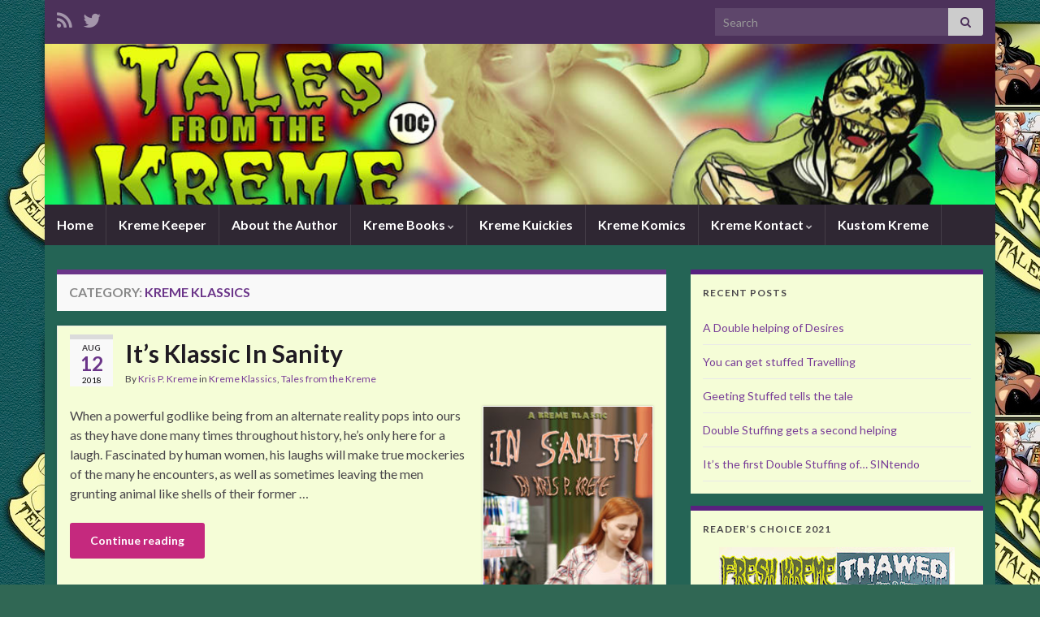

--- FILE ---
content_type: text/html; charset=UTF-8
request_url: https://www.talesfromthekreme.com/tales/category/kreme-klassics/
body_size: 30610
content:
<!DOCTYPE html><!--[if IE 7]>
<html class="ie ie7" lang="en-US">
<![endif]-->
<!--[if IE 8]>
<html class="ie ie8" lang="en-US">
<![endif]-->
<!--[if !(IE 7) & !(IE 8)]><!-->
<html lang="en-US">
<!--<![endif]-->
    <head>
        <meta charset="UTF-8">
        <meta http-equiv="X-UA-Compatible" content="IE=edge">
        <meta name="viewport" content="width=device-width, initial-scale=1">
        <title>Kreme Klassics &#8211; Tales From The Kreme</title>
<meta name='robots' content='max-image-preview:large' />
<link rel='dns-prefetch' href='//stats.wp.com' />
<link rel='dns-prefetch' href='//v0.wordpress.com' />
<link rel='dns-prefetch' href='//jetpack.wordpress.com' />
<link rel='dns-prefetch' href='//s0.wp.com' />
<link rel='dns-prefetch' href='//public-api.wordpress.com' />
<link rel='dns-prefetch' href='//0.gravatar.com' />
<link rel='dns-prefetch' href='//1.gravatar.com' />
<link rel='dns-prefetch' href='//2.gravatar.com' />
<link rel="alternate" type="application/rss+xml" title="Tales From The Kreme &raquo; Feed" href="https://www.talesfromthekreme.com/tales/feed/" />
<link rel="alternate" type="application/rss+xml" title="Tales From The Kreme &raquo; Comments Feed" href="https://www.talesfromthekreme.com/tales/comments/feed/" />
<link rel="alternate" type="application/rss+xml" title="Tales From The Kreme &raquo; Kreme Klassics Category Feed" href="https://www.talesfromthekreme.com/tales/category/kreme-klassics/feed/" />
	<style type="text/css">
	.wp-pagenavi{margin-left:auto !important; margin-right:auto; !important}
	</style>
  <style id='wp-img-auto-sizes-contain-inline-css' type='text/css'>
img:is([sizes=auto i],[sizes^="auto," i]){contain-intrinsic-size:3000px 1500px}
/*# sourceURL=wp-img-auto-sizes-contain-inline-css */
</style>
<style id='wp-emoji-styles-inline-css' type='text/css'>

	img.wp-smiley, img.emoji {
		display: inline !important;
		border: none !important;
		box-shadow: none !important;
		height: 1em !important;
		width: 1em !important;
		margin: 0 0.07em !important;
		vertical-align: -0.1em !important;
		background: none !important;
		padding: 0 !important;
	}
/*# sourceURL=wp-emoji-styles-inline-css */
</style>
<style id='wp-block-library-inline-css' type='text/css'>
:root{--wp-block-synced-color:#7a00df;--wp-block-synced-color--rgb:122,0,223;--wp-bound-block-color:var(--wp-block-synced-color);--wp-editor-canvas-background:#ddd;--wp-admin-theme-color:#007cba;--wp-admin-theme-color--rgb:0,124,186;--wp-admin-theme-color-darker-10:#006ba1;--wp-admin-theme-color-darker-10--rgb:0,107,160.5;--wp-admin-theme-color-darker-20:#005a87;--wp-admin-theme-color-darker-20--rgb:0,90,135;--wp-admin-border-width-focus:2px}@media (min-resolution:192dpi){:root{--wp-admin-border-width-focus:1.5px}}.wp-element-button{cursor:pointer}:root .has-very-light-gray-background-color{background-color:#eee}:root .has-very-dark-gray-background-color{background-color:#313131}:root .has-very-light-gray-color{color:#eee}:root .has-very-dark-gray-color{color:#313131}:root .has-vivid-green-cyan-to-vivid-cyan-blue-gradient-background{background:linear-gradient(135deg,#00d084,#0693e3)}:root .has-purple-crush-gradient-background{background:linear-gradient(135deg,#34e2e4,#4721fb 50%,#ab1dfe)}:root .has-hazy-dawn-gradient-background{background:linear-gradient(135deg,#faaca8,#dad0ec)}:root .has-subdued-olive-gradient-background{background:linear-gradient(135deg,#fafae1,#67a671)}:root .has-atomic-cream-gradient-background{background:linear-gradient(135deg,#fdd79a,#004a59)}:root .has-nightshade-gradient-background{background:linear-gradient(135deg,#330968,#31cdcf)}:root .has-midnight-gradient-background{background:linear-gradient(135deg,#020381,#2874fc)}:root{--wp--preset--font-size--normal:16px;--wp--preset--font-size--huge:42px}.has-regular-font-size{font-size:1em}.has-larger-font-size{font-size:2.625em}.has-normal-font-size{font-size:var(--wp--preset--font-size--normal)}.has-huge-font-size{font-size:var(--wp--preset--font-size--huge)}.has-text-align-center{text-align:center}.has-text-align-left{text-align:left}.has-text-align-right{text-align:right}.has-fit-text{white-space:nowrap!important}#end-resizable-editor-section{display:none}.aligncenter{clear:both}.items-justified-left{justify-content:flex-start}.items-justified-center{justify-content:center}.items-justified-right{justify-content:flex-end}.items-justified-space-between{justify-content:space-between}.screen-reader-text{border:0;clip-path:inset(50%);height:1px;margin:-1px;overflow:hidden;padding:0;position:absolute;width:1px;word-wrap:normal!important}.screen-reader-text:focus{background-color:#ddd;clip-path:none;color:#444;display:block;font-size:1em;height:auto;left:5px;line-height:normal;padding:15px 23px 14px;text-decoration:none;top:5px;width:auto;z-index:100000}html :where(.has-border-color){border-style:solid}html :where([style*=border-top-color]){border-top-style:solid}html :where([style*=border-right-color]){border-right-style:solid}html :where([style*=border-bottom-color]){border-bottom-style:solid}html :where([style*=border-left-color]){border-left-style:solid}html :where([style*=border-width]){border-style:solid}html :where([style*=border-top-width]){border-top-style:solid}html :where([style*=border-right-width]){border-right-style:solid}html :where([style*=border-bottom-width]){border-bottom-style:solid}html :where([style*=border-left-width]){border-left-style:solid}html :where(img[class*=wp-image-]){height:auto;max-width:100%}:where(figure){margin:0 0 1em}html :where(.is-position-sticky){--wp-admin--admin-bar--position-offset:var(--wp-admin--admin-bar--height,0px)}@media screen and (max-width:600px){html :where(.is-position-sticky){--wp-admin--admin-bar--position-offset:0px}}

/*# sourceURL=wp-block-library-inline-css */
</style><style id='global-styles-inline-css' type='text/css'>
:root{--wp--preset--aspect-ratio--square: 1;--wp--preset--aspect-ratio--4-3: 4/3;--wp--preset--aspect-ratio--3-4: 3/4;--wp--preset--aspect-ratio--3-2: 3/2;--wp--preset--aspect-ratio--2-3: 2/3;--wp--preset--aspect-ratio--16-9: 16/9;--wp--preset--aspect-ratio--9-16: 9/16;--wp--preset--color--black: #000000;--wp--preset--color--cyan-bluish-gray: #abb8c3;--wp--preset--color--white: #ffffff;--wp--preset--color--pale-pink: #f78da7;--wp--preset--color--vivid-red: #cf2e2e;--wp--preset--color--luminous-vivid-orange: #ff6900;--wp--preset--color--luminous-vivid-amber: #fcb900;--wp--preset--color--light-green-cyan: #7bdcb5;--wp--preset--color--vivid-green-cyan: #00d084;--wp--preset--color--pale-cyan-blue: #8ed1fc;--wp--preset--color--vivid-cyan-blue: #0693e3;--wp--preset--color--vivid-purple: #9b51e0;--wp--preset--gradient--vivid-cyan-blue-to-vivid-purple: linear-gradient(135deg,rgb(6,147,227) 0%,rgb(155,81,224) 100%);--wp--preset--gradient--light-green-cyan-to-vivid-green-cyan: linear-gradient(135deg,rgb(122,220,180) 0%,rgb(0,208,130) 100%);--wp--preset--gradient--luminous-vivid-amber-to-luminous-vivid-orange: linear-gradient(135deg,rgb(252,185,0) 0%,rgb(255,105,0) 100%);--wp--preset--gradient--luminous-vivid-orange-to-vivid-red: linear-gradient(135deg,rgb(255,105,0) 0%,rgb(207,46,46) 100%);--wp--preset--gradient--very-light-gray-to-cyan-bluish-gray: linear-gradient(135deg,rgb(238,238,238) 0%,rgb(169,184,195) 100%);--wp--preset--gradient--cool-to-warm-spectrum: linear-gradient(135deg,rgb(74,234,220) 0%,rgb(151,120,209) 20%,rgb(207,42,186) 40%,rgb(238,44,130) 60%,rgb(251,105,98) 80%,rgb(254,248,76) 100%);--wp--preset--gradient--blush-light-purple: linear-gradient(135deg,rgb(255,206,236) 0%,rgb(152,150,240) 100%);--wp--preset--gradient--blush-bordeaux: linear-gradient(135deg,rgb(254,205,165) 0%,rgb(254,45,45) 50%,rgb(107,0,62) 100%);--wp--preset--gradient--luminous-dusk: linear-gradient(135deg,rgb(255,203,112) 0%,rgb(199,81,192) 50%,rgb(65,88,208) 100%);--wp--preset--gradient--pale-ocean: linear-gradient(135deg,rgb(255,245,203) 0%,rgb(182,227,212) 50%,rgb(51,167,181) 100%);--wp--preset--gradient--electric-grass: linear-gradient(135deg,rgb(202,248,128) 0%,rgb(113,206,126) 100%);--wp--preset--gradient--midnight: linear-gradient(135deg,rgb(2,3,129) 0%,rgb(40,116,252) 100%);--wp--preset--font-size--small: 14px;--wp--preset--font-size--medium: 20px;--wp--preset--font-size--large: 20px;--wp--preset--font-size--x-large: 42px;--wp--preset--font-size--tiny: 10px;--wp--preset--font-size--regular: 16px;--wp--preset--font-size--larger: 26px;--wp--preset--spacing--20: 0.44rem;--wp--preset--spacing--30: 0.67rem;--wp--preset--spacing--40: 1rem;--wp--preset--spacing--50: 1.5rem;--wp--preset--spacing--60: 2.25rem;--wp--preset--spacing--70: 3.38rem;--wp--preset--spacing--80: 5.06rem;--wp--preset--shadow--natural: 6px 6px 9px rgba(0, 0, 0, 0.2);--wp--preset--shadow--deep: 12px 12px 50px rgba(0, 0, 0, 0.4);--wp--preset--shadow--sharp: 6px 6px 0px rgba(0, 0, 0, 0.2);--wp--preset--shadow--outlined: 6px 6px 0px -3px rgb(255, 255, 255), 6px 6px rgb(0, 0, 0);--wp--preset--shadow--crisp: 6px 6px 0px rgb(0, 0, 0);}:where(.is-layout-flex){gap: 0.5em;}:where(.is-layout-grid){gap: 0.5em;}body .is-layout-flex{display: flex;}.is-layout-flex{flex-wrap: wrap;align-items: center;}.is-layout-flex > :is(*, div){margin: 0;}body .is-layout-grid{display: grid;}.is-layout-grid > :is(*, div){margin: 0;}:where(.wp-block-columns.is-layout-flex){gap: 2em;}:where(.wp-block-columns.is-layout-grid){gap: 2em;}:where(.wp-block-post-template.is-layout-flex){gap: 1.25em;}:where(.wp-block-post-template.is-layout-grid){gap: 1.25em;}.has-black-color{color: var(--wp--preset--color--black) !important;}.has-cyan-bluish-gray-color{color: var(--wp--preset--color--cyan-bluish-gray) !important;}.has-white-color{color: var(--wp--preset--color--white) !important;}.has-pale-pink-color{color: var(--wp--preset--color--pale-pink) !important;}.has-vivid-red-color{color: var(--wp--preset--color--vivid-red) !important;}.has-luminous-vivid-orange-color{color: var(--wp--preset--color--luminous-vivid-orange) !important;}.has-luminous-vivid-amber-color{color: var(--wp--preset--color--luminous-vivid-amber) !important;}.has-light-green-cyan-color{color: var(--wp--preset--color--light-green-cyan) !important;}.has-vivid-green-cyan-color{color: var(--wp--preset--color--vivid-green-cyan) !important;}.has-pale-cyan-blue-color{color: var(--wp--preset--color--pale-cyan-blue) !important;}.has-vivid-cyan-blue-color{color: var(--wp--preset--color--vivid-cyan-blue) !important;}.has-vivid-purple-color{color: var(--wp--preset--color--vivid-purple) !important;}.has-black-background-color{background-color: var(--wp--preset--color--black) !important;}.has-cyan-bluish-gray-background-color{background-color: var(--wp--preset--color--cyan-bluish-gray) !important;}.has-white-background-color{background-color: var(--wp--preset--color--white) !important;}.has-pale-pink-background-color{background-color: var(--wp--preset--color--pale-pink) !important;}.has-vivid-red-background-color{background-color: var(--wp--preset--color--vivid-red) !important;}.has-luminous-vivid-orange-background-color{background-color: var(--wp--preset--color--luminous-vivid-orange) !important;}.has-luminous-vivid-amber-background-color{background-color: var(--wp--preset--color--luminous-vivid-amber) !important;}.has-light-green-cyan-background-color{background-color: var(--wp--preset--color--light-green-cyan) !important;}.has-vivid-green-cyan-background-color{background-color: var(--wp--preset--color--vivid-green-cyan) !important;}.has-pale-cyan-blue-background-color{background-color: var(--wp--preset--color--pale-cyan-blue) !important;}.has-vivid-cyan-blue-background-color{background-color: var(--wp--preset--color--vivid-cyan-blue) !important;}.has-vivid-purple-background-color{background-color: var(--wp--preset--color--vivid-purple) !important;}.has-black-border-color{border-color: var(--wp--preset--color--black) !important;}.has-cyan-bluish-gray-border-color{border-color: var(--wp--preset--color--cyan-bluish-gray) !important;}.has-white-border-color{border-color: var(--wp--preset--color--white) !important;}.has-pale-pink-border-color{border-color: var(--wp--preset--color--pale-pink) !important;}.has-vivid-red-border-color{border-color: var(--wp--preset--color--vivid-red) !important;}.has-luminous-vivid-orange-border-color{border-color: var(--wp--preset--color--luminous-vivid-orange) !important;}.has-luminous-vivid-amber-border-color{border-color: var(--wp--preset--color--luminous-vivid-amber) !important;}.has-light-green-cyan-border-color{border-color: var(--wp--preset--color--light-green-cyan) !important;}.has-vivid-green-cyan-border-color{border-color: var(--wp--preset--color--vivid-green-cyan) !important;}.has-pale-cyan-blue-border-color{border-color: var(--wp--preset--color--pale-cyan-blue) !important;}.has-vivid-cyan-blue-border-color{border-color: var(--wp--preset--color--vivid-cyan-blue) !important;}.has-vivid-purple-border-color{border-color: var(--wp--preset--color--vivid-purple) !important;}.has-vivid-cyan-blue-to-vivid-purple-gradient-background{background: var(--wp--preset--gradient--vivid-cyan-blue-to-vivid-purple) !important;}.has-light-green-cyan-to-vivid-green-cyan-gradient-background{background: var(--wp--preset--gradient--light-green-cyan-to-vivid-green-cyan) !important;}.has-luminous-vivid-amber-to-luminous-vivid-orange-gradient-background{background: var(--wp--preset--gradient--luminous-vivid-amber-to-luminous-vivid-orange) !important;}.has-luminous-vivid-orange-to-vivid-red-gradient-background{background: var(--wp--preset--gradient--luminous-vivid-orange-to-vivid-red) !important;}.has-very-light-gray-to-cyan-bluish-gray-gradient-background{background: var(--wp--preset--gradient--very-light-gray-to-cyan-bluish-gray) !important;}.has-cool-to-warm-spectrum-gradient-background{background: var(--wp--preset--gradient--cool-to-warm-spectrum) !important;}.has-blush-light-purple-gradient-background{background: var(--wp--preset--gradient--blush-light-purple) !important;}.has-blush-bordeaux-gradient-background{background: var(--wp--preset--gradient--blush-bordeaux) !important;}.has-luminous-dusk-gradient-background{background: var(--wp--preset--gradient--luminous-dusk) !important;}.has-pale-ocean-gradient-background{background: var(--wp--preset--gradient--pale-ocean) !important;}.has-electric-grass-gradient-background{background: var(--wp--preset--gradient--electric-grass) !important;}.has-midnight-gradient-background{background: var(--wp--preset--gradient--midnight) !important;}.has-small-font-size{font-size: var(--wp--preset--font-size--small) !important;}.has-medium-font-size{font-size: var(--wp--preset--font-size--medium) !important;}.has-large-font-size{font-size: var(--wp--preset--font-size--large) !important;}.has-x-large-font-size{font-size: var(--wp--preset--font-size--x-large) !important;}
/*# sourceURL=global-styles-inline-css */
</style>

<style id='classic-theme-styles-inline-css' type='text/css'>
/*! This file is auto-generated */
.wp-block-button__link{color:#fff;background-color:#32373c;border-radius:9999px;box-shadow:none;text-decoration:none;padding:calc(.667em + 2px) calc(1.333em + 2px);font-size:1.125em}.wp-block-file__button{background:#32373c;color:#fff;text-decoration:none}
/*# sourceURL=/wp-includes/css/classic-themes.min.css */
</style>
<link rel='stylesheet' id='wp-polls-css' href='https://www.talesfromthekreme.com/tales/wp-content/plugins/wp-polls/polls-css.css?ver=2.77.3' type='text/css' media='all' />
<style id='wp-polls-inline-css' type='text/css'>
.wp-polls .pollbar {
	margin: 1px;
	font-size: 6px;
	line-height: 8px;
	height: 8px;
	background: #c5297e;
	border: 1px solid #c5297e;
}

/*# sourceURL=wp-polls-inline-css */
</style>
<link rel='stylesheet' id='mc4wp-form-basic-css' href='https://www.talesfromthekreme.com/tales/wp-content/plugins/mailchimp-for-wp/assets/css/form-basic.css?ver=4.10.9' type='text/css' media='all' />
<link rel='stylesheet' id='bootstrap-css' href='https://www.talesfromthekreme.com/tales/wp-content/themes/graphene/bootstrap/css/bootstrap.min.css?ver=6.9' type='text/css' media='all' />
<link rel='stylesheet' id='font-awesome-css' href='https://www.talesfromthekreme.com/tales/wp-content/themes/graphene/fonts/font-awesome/css/font-awesome.min.css?ver=6.9' type='text/css' media='all' />
<link rel='stylesheet' id='graphene-css' href='https://www.talesfromthekreme.com/tales/wp-content/themes/graphene/style.css?ver=2.9.4' type='text/css' media='screen' />
<link rel='stylesheet' id='graphene-responsive-css' href='https://www.talesfromthekreme.com/tales/wp-content/themes/graphene/responsive.css?ver=2.9.4' type='text/css' media='all' />
<link rel='stylesheet' id='graphene-blocks-css' href='https://www.talesfromthekreme.com/tales/wp-content/themes/graphene/blocks.css?ver=2.9.4' type='text/css' media='all' />
<link rel='stylesheet' id='slb_core-css' href='https://www.talesfromthekreme.com/tales/wp-content/plugins/simple-lightbox/client/css/app.css?ver=2.9.4' type='text/css' media='all' />
<link rel='stylesheet' id='sharedaddy-css' href='https://www.talesfromthekreme.com/tales/wp-content/plugins/jetpack/modules/sharedaddy/sharing.css?ver=15.4' type='text/css' media='all' />
<link rel='stylesheet' id='social-logos-css' href='https://www.talesfromthekreme.com/tales/wp-content/plugins/jetpack/_inc/social-logos/social-logos.min.css?ver=15.4' type='text/css' media='all' />
<link rel='stylesheet' id='wp-pagenavi-style-css' href='https://www.talesfromthekreme.com/tales/wp-content/plugins/wp-pagenavi-style/css/css3_black.css?ver=1.0' type='text/css' media='all' />
<script type="text/javascript" src="https://www.talesfromthekreme.com/tales/wp-content/plugins/sam-pro-free/js/polyfill.min.js?ver=6.9" id="polyfills-js"></script>
<script type="text/javascript" src="https://www.talesfromthekreme.com/tales/wp-includes/js/jquery/jquery.min.js?ver=3.7.1" id="jquery-core-js"></script>
<script type="text/javascript" src="https://www.talesfromthekreme.com/tales/wp-includes/js/jquery/jquery-migrate.min.js?ver=3.4.1" id="jquery-migrate-js"></script>
<script type="text/javascript" src="https://www.talesfromthekreme.com/tales/wp-content/plugins/sam-pro-free/js/jquery.iframetracker.js?ver=6.9" id="samProTracker-js"></script>
<script type="text/javascript" id="samProLayout-js-extra">
/* <![CDATA[ */
var samProOptions = {"au":"https://www.talesfromthekreme.com/tales/wp-content/plugins/sam-pro-free/sam-pro-layout.php","load":"1","mailer":"0","clauses":"Gj/NFzSAuuojsv9rmt9Ahc12xDbx/5vzpFQYPdtw2/[base64]/BSoJ8g8HepO5h3jgB1nqu7mTkq0STHPD515SIR7RFGvSgjpi0XA99TiI0LdwCXJlm/wg19pM7Fck9i1e6gNc03ZZmU88lbe8REEUj8KAhEIPA2ihLeigZzMl1IpnZizDh7ZWElnPO0+nNM+CIRPpK9eL7N1/2fJU","doStats":"1","jsStats":"","container":"sam-pro-container","place":"sam-pro-place","ad":"sam-pro-ad","samProNonce":"a4fffc47c6","ajaxUrl":"https://www.talesfromthekreme.com/tales/wp-admin/admin-ajax.php"};
//# sourceURL=samProLayout-js-extra
/* ]]> */
</script>
<script type="text/javascript" src="https://www.talesfromthekreme.com/tales/wp-content/plugins/sam-pro-free/js/sam.pro.layout.min.js?ver=1.0.0.10" id="samProLayout-js"></script>
<script type="text/javascript" src="https://www.talesfromthekreme.com/tales/wp-content/themes/graphene/bootstrap/js/bootstrap.min.js?ver=2.9.4" id="bootstrap-js"></script>
<script type="text/javascript" src="https://www.talesfromthekreme.com/tales/wp-content/themes/graphene/js/bootstrap-hover-dropdown/bootstrap-hover-dropdown.min.js?ver=2.9.4" id="bootstrap-hover-dropdown-js"></script>
<script type="text/javascript" src="https://www.talesfromthekreme.com/tales/wp-content/themes/graphene/js/bootstrap-submenu/bootstrap-submenu.min.js?ver=2.9.4" id="bootstrap-submenu-js"></script>
<script type="text/javascript" src="https://www.talesfromthekreme.com/tales/wp-content/themes/graphene/js/jquery.infinitescroll.min.js?ver=2.9.4" id="infinite-scroll-js"></script>
<script type="text/javascript" id="graphene-js-extra">
/* <![CDATA[ */
var grapheneJS = {"siteurl":"https://www.talesfromthekreme.com/tales","ajaxurl":"https://www.talesfromthekreme.com/tales/wp-admin/admin-ajax.php","templateUrl":"https://www.talesfromthekreme.com/tales/wp-content/themes/graphene","isSingular":"","enableStickyMenu":"","shouldShowComments":"","commentsOrder":"newest","sliderDisable":"","sliderInterval":"7000","infScrollBtnLbl":"Load more","infScrollOn":"","infScrollCommentsOn":"","totalPosts":"58","postsPerPage":"14","isPageNavi":"1","infScrollMsgText":"Fetching window.grapheneInfScrollItemsPerPage of window.grapheneInfScrollItemsLeft items left ...","infScrollMsgTextPlural":"Fetching window.grapheneInfScrollItemsPerPage of window.grapheneInfScrollItemsLeft items left ...","infScrollFinishedText":"All loaded!","commentsPerPage":"50","totalComments":"0","infScrollCommentsMsg":"Fetching window.grapheneInfScrollCommentsPerPage of window.grapheneInfScrollCommentsLeft comments left ...","infScrollCommentsMsgPlural":"Fetching window.grapheneInfScrollCommentsPerPage of window.grapheneInfScrollCommentsLeft comments left ...","infScrollCommentsFinishedMsg":"All comments loaded!","disableLiveSearch":"1","txtNoResult":"No result found.","isMasonry":""};
//# sourceURL=graphene-js-extra
/* ]]> */
</script>
<script type="text/javascript" src="https://www.talesfromthekreme.com/tales/wp-content/themes/graphene/js/graphene.js?ver=2.9.4" id="graphene-js"></script>
<link rel="https://api.w.org/" href="https://www.talesfromthekreme.com/tales/wp-json/" /><link rel="alternate" title="JSON" type="application/json" href="https://www.talesfromthekreme.com/tales/wp-json/wp/v2/categories/38" /><link rel="EditURI" type="application/rsd+xml" title="RSD" href="https://www.talesfromthekreme.com/tales/xmlrpc.php?rsd" />
	<style type="text/css">
	 .wp-pagenavi
	{
		font-size:12px !important;
	}
	</style>
		<style>img#wpstats{display:none}</style>
				<script>
		   WebFontConfig = {
		      google: { 
		      	families: ["Lato:400,400i,700,700i&display=swap"]		      }
		   };

		   (function(d) {
		      var wf = d.createElement('script'), s = d.scripts[0];
		      wf.src = 'https://ajax.googleapis.com/ajax/libs/webfont/1.6.26/webfont.js';
		      wf.async = true;
		      s.parentNode.insertBefore(wf, s);
		   })(document);
		</script>
	<style type="text/css">
#content, body > .container > .panel-layout, #header {background-color: #246455}.post, .singular .post, .singular .posts-list .post, .homepage_pane, .entry-author {background-color: #f5fdd7}.sidebar .sidebar-wrap {background-color: #f5fdd7; border-color: #59207f}.btn, .btn:focus, .btn:hover, .btn a, .Button, .colour-preview .button, input[type="submit"], button[type="submit"], #commentform #submit, .wpsc_buy_button, #back-to-top, .wp-block-button .wp-block-button__link:not(.has-background) {background: #c5297e; color: #ffffff} .wp-block-button.is-style-outline .wp-block-button__link {background:transparent; border-color: #c5297e}.btn.btn-outline, .btn.btn-outline:hover {color: #c5297e;border-color: #c5297e}#comments .comment, #comments .pingback, #comments .trackback {background-color: #f5fdd7; border-color: #eeeeee; box-shadow: 0 0 3px #eeeeee; box-shadow: 0 0 3px rgba(238,238,238,0.05); color: #4a474b}.header_title, .header_title a, .header_title a:visited, .header_title a:hover, .header_desc {color:#blank}.carousel, .carousel .item{height:400px}@media (max-width: 991px) {.carousel, .carousel .item{height:250px}}#header{max-height:198px}
</style>
<style type="text/css">.recentcomments a{display:inline !important;padding:0 !important;margin:0 !important;}</style><style type="text/css" id="custom-background-css">
body.custom-background { background-color: #306754; background-image: url("https://www.talesfromthekreme.com/tales/wp-content/uploads/2012/08/KremeKoatofArms2.jpg"); background-position: left top; background-size: auto; background-repeat: repeat; background-attachment: scroll; }
</style>
	
<!-- Jetpack Open Graph Tags -->
<meta property="og:type" content="website" />
<meta property="og:title" content="Kreme Klassics &#8211; Tales From The Kreme" />
<meta property="og:url" content="https://www.talesfromthekreme.com/tales/category/kreme-klassics/" />
<meta property="og:site_name" content="Tales From The Kreme" />
<meta property="og:image" content="https://s0.wp.com/i/blank.jpg" />
<meta property="og:image:width" content="200" />
<meta property="og:image:height" content="200" />
<meta property="og:image:alt" content="" />
<meta property="og:locale" content="en_US" />

<!-- End Jetpack Open Graph Tags -->
    <link rel='stylesheet' id='grunion.css-css' href='https://www.talesfromthekreme.com/tales/wp-content/plugins/jetpack/jetpack_vendor/automattic/jetpack-forms/src/../dist/contact-form/css/grunion.css?ver=15.4' type='text/css' media='all' />
</head>
    <body data-rsssl=1 class="archive category category-kreme-klassics category-38 custom-background wp-embed-responsive wp-theme-graphene do-etfw layout-boxed two_col_left two-columns unequal-content-bgs">
        
        <div class="container boxed-wrapper">
            
                            <div id="top-bar" class="row clearfix top-bar ">
                    
                                                    
                            <div class="col-md-12 top-bar-items">
                                
                                                                                                    	<ul class="social-profiles">
							
			            <li class="social-profile social-profile-rss">
			            	<a href="https://www.talesfromthekreme.com/tales/feed/?feed=rss" title="Subscribe to Tales From The Kreme&#039;s RSS feed" id="social-id-1" class="mysocial social-rss">
			            				                            <i class="fa fa-rss"></i>
		                        			            	</a>
			            </li>
		            
		    						
			            <li class="social-profile social-profile-twitter">
			            	<a href="http://twitter.com/KremeTales" title="Follow Tales From The Kreme on Twitter" id="social-id-2" class="mysocial social-twitter">
			            				                            <i class="fa fa-twitter"></i>
		                        			            	</a>
			            </li>
		            
		    	    </ul>
                                    
                                                                    <button type="button" class="search-toggle navbar-toggle collapsed" data-toggle="collapse" data-target="#top_search">
                                        <span class="sr-only">Toggle search form</span>
                                        <i class="fa fa-search-plus"></i>
                                    </button>

                                    <div id="top_search" class="top-search-form">
                                        <form class="searchform" method="get" action="https://www.talesfromthekreme.com/tales">
	<div class="input-group">
		<div class="form-group live-search-input">
			<label for="s" class="screen-reader-text">Search for:</label>
		    <input type="text" id="s" name="s" class="form-control" placeholder="Search">
		    		</div>
	    <span class="input-group-btn">
	    	<button class="btn btn-default" type="submit"><i class="fa fa-search"></i></button>
	    </span>
    </div>
    </form>                                                                            </div>
                                
                                                            </div>

                        
                                    </div>
            

            <div id="header" class="row">

                <img src="https://www.talesfromthekreme.com/tales/wp-content/uploads/2012/08/TalesfromtheKreme-newtitle1.jpg" alt="Tales From The Kreme" title="Tales From The Kreme" width="1060" height="198" />                
                                    <a href="https://www.talesfromthekreme.com/tales" id="header_img_link" title="Go back to the front page">&nbsp;</a>                            </div>


                        <nav class="navbar row navbar-inverse">

                <div class="navbar-header align-center">
                		                    <button type="button" class="navbar-toggle collapsed" data-toggle="collapse" data-target="#header-menu-wrap, #secondary-menu-wrap">
	                        <span class="sr-only">Toggle navigation</span>
	                        <span class="icon-bar"></span>
	                        <span class="icon-bar"></span>
	                        <span class="icon-bar"></span>
	                    </button>
                	                    
                    
                                            <p class="header_title mobile-only">
                            <a href="https://www.talesfromthekreme.com/tales" title="Go back to the front page">                                Tales From The Kreme                            </a>                        </p>
                    
                                            
                                    </div>

                                    <div class="collapse navbar-collapse" id="header-menu-wrap">

            			<ul id="header-menu" class="nav navbar-nav flip"><li id="menu-item-133" class="menu-item menu-item-type-custom menu-item-object-custom menu-item-home menu-item-133"><a href="https://www.talesfromthekreme.com/tales/">Home</a></li>
<li id="menu-item-134" class="menu-item menu-item-type-post_type menu-item-object-page menu-item-134"><a href="https://www.talesfromthekreme.com/tales/welcome-kreme-keeper/">Kreme Keeper</a></li>
<li id="menu-item-135" class="menu-item menu-item-type-post_type menu-item-object-page menu-item-135"><a href="https://www.talesfromthekreme.com/tales/about-the-author/">About the Author</a></li>
<li id="menu-item-301" class="menu-item menu-item-type-post_type menu-item-object-page menu-item-has-children menu-item-301"><a href="https://www.talesfromthekreme.com/tales/kreme-books/" class="dropdown-toggle" data-toggle="dropdown" data-submenu="1" data-depth="10" data-hover="dropdown" data-delay="0">Kreme Books <i class="fa fa-chevron-down"></i></a>
<ul class="dropdown-menu">
	<li id="menu-item-41969" class="menu-item menu-item-type-post_type menu-item-object-page menu-item-41969"><a href="https://www.talesfromthekreme.com/tales/kreme-books/2018-kreme-releases/">2018 Kreme Releases</a></li>
	<li id="menu-item-40703" class="menu-item menu-item-type-post_type menu-item-object-page menu-item-40703"><a href="https://www.talesfromthekreme.com/tales/kreme-books/2017-kreme-releases/">2017 Kreme Releases</a></li>
	<li id="menu-item-38995" class="menu-item menu-item-type-post_type menu-item-object-page menu-item-38995"><a href="https://www.talesfromthekreme.com/tales/kreme-books/2016-kreme-releases/">2016 Kreme Releases</a></li>
	<li id="menu-item-37618" class="menu-item menu-item-type-post_type menu-item-object-page menu-item-37618"><a href="https://www.talesfromthekreme.com/tales/kreme-books/2015-kreme-releases/">2015 Kreme Releases</a></li>
	<li id="menu-item-22153" class="menu-item menu-item-type-post_type menu-item-object-page menu-item-22153"><a href="https://www.talesfromthekreme.com/tales/kreme-books/2014-kreme-releases/">2014 Kreme Releases</a></li>
	<li id="menu-item-1951" class="menu-item menu-item-type-post_type menu-item-object-page menu-item-1951"><a href="https://www.talesfromthekreme.com/tales/kreme-books/2013-kreme-releases/">2013 Kreme Releases</a></li>
	<li id="menu-item-1945" class="menu-item menu-item-type-post_type menu-item-object-page menu-item-1945"><a href="https://www.talesfromthekreme.com/tales/kreme-books/2012-kreme-releases/">2012 Kreme Releases</a></li>
</ul>
</li>
<li id="menu-item-149" class="menu-item menu-item-type-custom menu-item-object-custom menu-item-149"><a href="https://www.talesfromthekreme.com/tales/category/kreme-kuickies/">Kreme Kuickies</a></li>
<li id="menu-item-150" class="menu-item menu-item-type-custom menu-item-object-custom menu-item-150"><a href="https://www.talesfromthekreme.com/tales/category/kreme-komics/">Kreme Komics</a></li>
<li id="menu-item-209" class="menu-item menu-item-type-post_type menu-item-object-page menu-item-has-children menu-item-209"><a href="https://www.talesfromthekreme.com/tales/kreme-kontact/" class="dropdown-toggle" data-toggle="dropdown" data-submenu="1" data-depth="10" data-hover="dropdown" data-delay="0">Kreme Kontact <i class="fa fa-chevron-down"></i></a>
<ul class="dropdown-menu">
	<li id="menu-item-37781" class="menu-item menu-item-type-post_type menu-item-object-page menu-item-37781"><a href="https://www.talesfromthekreme.com/tales/kreme-kontact/">Kreme Kontact</a></li>
	<li id="menu-item-37780" class="menu-item menu-item-type-post_type menu-item-object-page menu-item-37780"><a href="https://www.talesfromthekreme.com/tales/kreme-kontact/kreme-news/">Kreme News</a></li>
</ul>
</li>
<li id="menu-item-230" class="menu-item menu-item-type-post_type menu-item-object-page menu-item-230"><a href="https://www.talesfromthekreme.com/tales/kustom-kreme/">Kustom Kreme</a></li>
</ul>                        
            			                        
                                            </div>
                
                                    
                            </nav>

            
            <div id="content" class="clearfix hfeed row">
                
                    
                                        
                    <div id="content-main" class="clearfix content-main col-md-8">
                    
    <h1 class="page-title archive-title">
        Category: <span>Kreme Klassics</span>    </h1>
    
        
    <div class="entries-wrapper">
    
                

<div id="post-41896" class="clearfix post post-41896 type-post status-publish format-standard has-post-thumbnail hentry category-kreme-klassics category-tales-from-the-kreme tag-kreme-klassics tag-tales-from-the-kreme item-wrap">
		
	<div class="entry clearfix">
    
    			    	<div class="post-date date alpha with-year">
            <p class="default_date">
            	<span class="month">Aug</span>
                <span class="day">12</span>
                	                <span class="year">2018</span>
                            </p>
                    </div>
            
		        <h2 class="post-title entry-title">
			<a href="https://www.talesfromthekreme.com/tales/2018/08/12/its-klassic-in-sanity/" rel="bookmark" title="Permalink to It&#8217;s Klassic In Sanity">
				It&#8217;s Klassic In Sanity            </a>
			        </h2>
		
					    <ul class="post-meta entry-meta clearfix">
	    		        <li class="byline">
	        	By <span class="author"><a href="https://www.talesfromthekreme.com/tales/author/kris/" rel="author">Kris P. Kreme</a></span><span class="entry-cat"> in <span class="terms"><a class="term term-category term-38" href="https://www.talesfromthekreme.com/tales/category/kreme-klassics/">Kreme Klassics</a>, <a class="term term-category term-4" href="https://www.talesfromthekreme.com/tales/category/tales-from-the-kreme/">Tales from the Kreme</a></span></span>	        </li>
	        	    </ul>
    		
				<div class="entry-content clearfix">
			
													<p class="excerpt-thumb">
							<a href="https://www.talesfromthekreme.com/tales/2018/08/12/its-klassic-in-sanity/" rel="bookmark" title="Permalink to It&#8217;s Klassic In Sanity">
								<img width="210" height="300" src="https://www.talesfromthekreme.com/tales/wp-content/uploads/2018/08/In-Sanity-cover-210x300.jpg" class="attachment-medium size-medium wp-post-image" alt="In Sanity by Kris P. Kreme" decoding="async" fetchpriority="high" srcset="https://www.talesfromthekreme.com/tales/wp-content/uploads/2018/08/In-Sanity-cover-210x300.jpg 210w, https://www.talesfromthekreme.com/tales/wp-content/uploads/2018/08/In-Sanity-cover-768x1099.jpg 768w, https://www.talesfromthekreme.com/tales/wp-content/uploads/2018/08/In-Sanity-cover-716x1024.jpg 716w, https://www.talesfromthekreme.com/tales/wp-content/uploads/2018/08/In-Sanity-cover.jpg 1400w" sizes="(max-width: 210px) 100vw, 210px" />							</a>
						</p>
												
			
                				                
								<p>When a powerful godlike being from an alternate reality pops into ours as they have done many times throughout history, he&#8217;s only here for a laugh. Fascinated by human women, his laughs will make true mockeries of the many he encounters, as well as sometimes leaving the men grunting animal like shells of their former &hellip; </p>
<p><a class="more-link btn" href="https://www.talesfromthekreme.com/tales/2018/08/12/its-klassic-in-sanity/">Continue reading</a></p>
<div class="sharedaddy sd-sharing-enabled"><div class="robots-nocontent sd-block sd-social sd-social-icon-text sd-sharing"><h3 class="sd-title">Share this:</h3><div class="sd-content"><ul><li><a href="#" class="sharing-anchor sd-button share-more"><span>Share</span></a></li><li class="share-end"></li></ul><div class="sharing-hidden"><div class="inner" style="display: none;"><ul><li class="share-twitter"><a rel="nofollow noopener noreferrer"
				data-shared="sharing-twitter-41896"
				class="share-twitter sd-button share-icon"
				href="https://www.talesfromthekreme.com/tales/2018/08/12/its-klassic-in-sanity/?share=twitter"
				target="_blank"
				aria-labelledby="sharing-twitter-41896"
				>
				<span id="sharing-twitter-41896" hidden>Click to share on X (Opens in new window)</span>
				<span>X</span>
			</a></li><li class="share-facebook"><a rel="nofollow noopener noreferrer"
				data-shared="sharing-facebook-41896"
				class="share-facebook sd-button share-icon"
				href="https://www.talesfromthekreme.com/tales/2018/08/12/its-klassic-in-sanity/?share=facebook"
				target="_blank"
				aria-labelledby="sharing-facebook-41896"
				>
				<span id="sharing-facebook-41896" hidden>Click to share on Facebook (Opens in new window)</span>
				<span>Facebook</span>
			</a></li><li class="share-tumblr"><a rel="nofollow noopener noreferrer"
				data-shared="sharing-tumblr-41896"
				class="share-tumblr sd-button share-icon"
				href="https://www.talesfromthekreme.com/tales/2018/08/12/its-klassic-in-sanity/?share=tumblr"
				target="_blank"
				aria-labelledby="sharing-tumblr-41896"
				>
				<span id="sharing-tumblr-41896" hidden>Click to share on Tumblr (Opens in new window)</span>
				<span>Tumblr</span>
			</a></li><li class="share-linkedin"><a rel="nofollow noopener noreferrer"
				data-shared="sharing-linkedin-41896"
				class="share-linkedin sd-button share-icon"
				href="https://www.talesfromthekreme.com/tales/2018/08/12/its-klassic-in-sanity/?share=linkedin"
				target="_blank"
				aria-labelledby="sharing-linkedin-41896"
				>
				<span id="sharing-linkedin-41896" hidden>Click to share on LinkedIn (Opens in new window)</span>
				<span>LinkedIn</span>
			</a></li><li class="share-reddit"><a rel="nofollow noopener noreferrer"
				data-shared="sharing-reddit-41896"
				class="share-reddit sd-button share-icon"
				href="https://www.talesfromthekreme.com/tales/2018/08/12/its-klassic-in-sanity/?share=reddit"
				target="_blank"
				aria-labelledby="sharing-reddit-41896"
				>
				<span id="sharing-reddit-41896" hidden>Click to share on Reddit (Opens in new window)</span>
				<span>Reddit</span>
			</a></li><li class="share-pinterest"><a rel="nofollow noopener noreferrer"
				data-shared="sharing-pinterest-41896"
				class="share-pinterest sd-button share-icon"
				href="https://www.talesfromthekreme.com/tales/2018/08/12/its-klassic-in-sanity/?share=pinterest"
				target="_blank"
				aria-labelledby="sharing-pinterest-41896"
				>
				<span id="sharing-pinterest-41896" hidden>Click to share on Pinterest (Opens in new window)</span>
				<span>Pinterest</span>
			</a></li><li class="share-email"><a rel="nofollow noopener noreferrer"
				data-shared="sharing-email-41896"
				class="share-email sd-button share-icon"
				href="mailto:?subject=%5BShared%20Post%5D%20It%27s%20Klassic%20In%20Sanity&#038;body=https%3A%2F%2Fwww.talesfromthekreme.com%2Ftales%2F2018%2F08%2F12%2Fits-klassic-in-sanity%2F&#038;share=email"
				target="_blank"
				aria-labelledby="sharing-email-41896"
				data-email-share-error-title="Do you have email set up?" data-email-share-error-text="If you&#039;re having problems sharing via email, you might not have email set up for your browser. You may need to create a new email yourself." data-email-share-nonce="640775fe5b" data-email-share-track-url="https://www.talesfromthekreme.com/tales/2018/08/12/its-klassic-in-sanity/?share=email">
				<span id="sharing-email-41896" hidden>Click to email a link to a friend (Opens in new window)</span>
				<span>Email</span>
			</a></li><li class="share-end"></li></ul></div></div></div></div></div>
						
						
						
		</div>
		
			    <ul class="entry-footer">
	    		        <li class="post-tags col-sm-8"><i class="fa fa-tags" title="Tags"></i> <span class="terms"><a class="term term-tagpost_tag term-70" href="https://www.talesfromthekreme.com/tales/tag/kreme-klassics/">Kreme Klassics</a>, <a class="term term-tagpost_tag term-63" href="https://www.talesfromthekreme.com/tales/tag/tales-from-the-kreme/">Tales from the Kreme</a></span></li>
	        	    </ul>
    	</div>
</div>

 


                

<div id="post-41413" class="clearfix post post-41413 type-post status-publish format-standard has-post-thumbnail hentry category-kreme-klassics category-tales-from-the-kreme tag-kreme-klassics tag-tales-from-the-kreme item-wrap">
		
	<div class="entry clearfix">
    
    			    	<div class="post-date date alpha with-year">
            <p class="default_date">
            	<span class="month">Nov</span>
                <span class="day">28</span>
                	                <span class="year">2017</span>
                            </p>
                    </div>
            
		        <h2 class="post-title entry-title">
			<a href="https://www.talesfromthekreme.com/tales/2017/11/28/billys-a-klassic/" rel="bookmark" title="Permalink to Billy&#8217;s a Klassic">
				Billy&#8217;s a Klassic            </a>
			        </h2>
		
					    <ul class="post-meta entry-meta clearfix">
	    		        <li class="byline">
	        	By <span class="author"><a href="https://www.talesfromthekreme.com/tales/author/kris/" rel="author">Kris P. Kreme</a></span><span class="entry-cat"> in <span class="terms"><a class="term term-category term-38" href="https://www.talesfromthekreme.com/tales/category/kreme-klassics/">Kreme Klassics</a>, <a class="term term-category term-4" href="https://www.talesfromthekreme.com/tales/category/tales-from-the-kreme/">Tales from the Kreme</a></span></span>	        </li>
	        	    </ul>
    		
				<div class="entry-content clearfix">
			
													<p class="excerpt-thumb">
							<a href="https://www.talesfromthekreme.com/tales/2017/11/28/billys-a-klassic/" rel="bookmark" title="Permalink to Billy&#8217;s a Klassic">
								<img width="210" height="300" src="https://www.talesfromthekreme.com/tales/wp-content/uploads/2017/11/BillysBullyBlitzBackfires-cover-210x300.jpg" class="attachment-medium size-medium wp-post-image" alt="Billy&#039;s Bully Blitz Backfires by Kris P. Kreme" decoding="async" srcset="https://www.talesfromthekreme.com/tales/wp-content/uploads/2017/11/BillysBullyBlitzBackfires-cover-210x300.jpg 210w, https://www.talesfromthekreme.com/tales/wp-content/uploads/2017/11/BillysBullyBlitzBackfires-cover-768x1099.jpg 768w, https://www.talesfromthekreme.com/tales/wp-content/uploads/2017/11/BillysBullyBlitzBackfires-cover-716x1024.jpg 716w, https://www.talesfromthekreme.com/tales/wp-content/uploads/2017/11/BillysBullyBlitzBackfires-cover.jpg 1400w" sizes="(max-width: 210px) 100vw, 210px" />							</a>
						</p>
												
			
                				                
								<p>Billy was the victim, picked on every day in school by Chet Matthews, but today Billy has a plan&#8230; which might backfire into the worst humiliation he has known. Inventing and working two years on a device that alters one&#8217;s voice to make every command and spoken fact true for those who hear it, Billy &hellip; </p>
<p><a class="more-link btn" href="https://www.talesfromthekreme.com/tales/2017/11/28/billys-a-klassic/">Continue reading</a></p>
<div class="sharedaddy sd-sharing-enabled"><div class="robots-nocontent sd-block sd-social sd-social-icon-text sd-sharing"><h3 class="sd-title">Share this:</h3><div class="sd-content"><ul><li><a href="#" class="sharing-anchor sd-button share-more"><span>Share</span></a></li><li class="share-end"></li></ul><div class="sharing-hidden"><div class="inner" style="display: none;"><ul><li class="share-twitter"><a rel="nofollow noopener noreferrer"
				data-shared="sharing-twitter-41413"
				class="share-twitter sd-button share-icon"
				href="https://www.talesfromthekreme.com/tales/2017/11/28/billys-a-klassic/?share=twitter"
				target="_blank"
				aria-labelledby="sharing-twitter-41413"
				>
				<span id="sharing-twitter-41413" hidden>Click to share on X (Opens in new window)</span>
				<span>X</span>
			</a></li><li class="share-facebook"><a rel="nofollow noopener noreferrer"
				data-shared="sharing-facebook-41413"
				class="share-facebook sd-button share-icon"
				href="https://www.talesfromthekreme.com/tales/2017/11/28/billys-a-klassic/?share=facebook"
				target="_blank"
				aria-labelledby="sharing-facebook-41413"
				>
				<span id="sharing-facebook-41413" hidden>Click to share on Facebook (Opens in new window)</span>
				<span>Facebook</span>
			</a></li><li class="share-tumblr"><a rel="nofollow noopener noreferrer"
				data-shared="sharing-tumblr-41413"
				class="share-tumblr sd-button share-icon"
				href="https://www.talesfromthekreme.com/tales/2017/11/28/billys-a-klassic/?share=tumblr"
				target="_blank"
				aria-labelledby="sharing-tumblr-41413"
				>
				<span id="sharing-tumblr-41413" hidden>Click to share on Tumblr (Opens in new window)</span>
				<span>Tumblr</span>
			</a></li><li class="share-linkedin"><a rel="nofollow noopener noreferrer"
				data-shared="sharing-linkedin-41413"
				class="share-linkedin sd-button share-icon"
				href="https://www.talesfromthekreme.com/tales/2017/11/28/billys-a-klassic/?share=linkedin"
				target="_blank"
				aria-labelledby="sharing-linkedin-41413"
				>
				<span id="sharing-linkedin-41413" hidden>Click to share on LinkedIn (Opens in new window)</span>
				<span>LinkedIn</span>
			</a></li><li class="share-reddit"><a rel="nofollow noopener noreferrer"
				data-shared="sharing-reddit-41413"
				class="share-reddit sd-button share-icon"
				href="https://www.talesfromthekreme.com/tales/2017/11/28/billys-a-klassic/?share=reddit"
				target="_blank"
				aria-labelledby="sharing-reddit-41413"
				>
				<span id="sharing-reddit-41413" hidden>Click to share on Reddit (Opens in new window)</span>
				<span>Reddit</span>
			</a></li><li class="share-pinterest"><a rel="nofollow noopener noreferrer"
				data-shared="sharing-pinterest-41413"
				class="share-pinterest sd-button share-icon"
				href="https://www.talesfromthekreme.com/tales/2017/11/28/billys-a-klassic/?share=pinterest"
				target="_blank"
				aria-labelledby="sharing-pinterest-41413"
				>
				<span id="sharing-pinterest-41413" hidden>Click to share on Pinterest (Opens in new window)</span>
				<span>Pinterest</span>
			</a></li><li class="share-email"><a rel="nofollow noopener noreferrer"
				data-shared="sharing-email-41413"
				class="share-email sd-button share-icon"
				href="mailto:?subject=%5BShared%20Post%5D%20Billy%27s%20a%20Klassic&#038;body=https%3A%2F%2Fwww.talesfromthekreme.com%2Ftales%2F2017%2F11%2F28%2Fbillys-a-klassic%2F&#038;share=email"
				target="_blank"
				aria-labelledby="sharing-email-41413"
				data-email-share-error-title="Do you have email set up?" data-email-share-error-text="If you&#039;re having problems sharing via email, you might not have email set up for your browser. You may need to create a new email yourself." data-email-share-nonce="7a74dee174" data-email-share-track-url="https://www.talesfromthekreme.com/tales/2017/11/28/billys-a-klassic/?share=email">
				<span id="sharing-email-41413" hidden>Click to email a link to a friend (Opens in new window)</span>
				<span>Email</span>
			</a></li><li class="share-end"></li></ul></div></div></div></div></div>
						
						
						
		</div>
		
			    <ul class="entry-footer">
	    		        <li class="post-tags col-sm-8"><i class="fa fa-tags" title="Tags"></i> <span class="terms"><a class="term term-tagpost_tag term-70" href="https://www.talesfromthekreme.com/tales/tag/kreme-klassics/">Kreme Klassics</a>, <a class="term term-tagpost_tag term-63" href="https://www.talesfromthekreme.com/tales/tag/tales-from-the-kreme/">Tales from the Kreme</a></span></li>
	        	    </ul>
    	</div>
</div>

 


                

<div id="post-41399" class="clearfix post post-41399 type-post status-publish format-standard has-post-thumbnail hentry category-kreme-klassics category-tales-from-the-kreme tag-kreme-klassics tag-tales-from-the-kreme item-wrap">
		
	<div class="entry clearfix">
    
    			    	<div class="post-date date alpha with-year">
            <p class="default_date">
            	<span class="month">Nov</span>
                <span class="day">24</span>
                	                <span class="year">2017</span>
                            </p>
                    </div>
            
		        <h2 class="post-title entry-title">
			<a href="https://www.talesfromthekreme.com/tales/2017/11/24/the-klassics-never-change/" rel="bookmark" title="Permalink to The Klassics never change">
				The Klassics never change            </a>
			        </h2>
		
					    <ul class="post-meta entry-meta clearfix">
	    		        <li class="byline">
	        	By <span class="author"><a href="https://www.talesfromthekreme.com/tales/author/kris/" rel="author">Kris P. Kreme</a></span><span class="entry-cat"> in <span class="terms"><a class="term term-category term-38" href="https://www.talesfromthekreme.com/tales/category/kreme-klassics/">Kreme Klassics</a>, <a class="term term-category term-4" href="https://www.talesfromthekreme.com/tales/category/tales-from-the-kreme/">Tales from the Kreme</a></span></span>	        </li>
	        	    </ul>
    		
				<div class="entry-content clearfix">
			
													<p class="excerpt-thumb">
							<a href="https://www.talesfromthekreme.com/tales/2017/11/24/the-klassics-never-change/" rel="bookmark" title="Permalink to The Klassics never change">
								<img width="210" height="300" src="https://www.talesfromthekreme.com/tales/wp-content/uploads/2017/11/FantasyMaker-cover-210x300.jpg" class="attachment-medium size-medium wp-post-image" alt="Fantasy Maker by Kris P. Kreme" decoding="async" srcset="https://www.talesfromthekreme.com/tales/wp-content/uploads/2017/11/FantasyMaker-cover-210x300.jpg 210w, https://www.talesfromthekreme.com/tales/wp-content/uploads/2017/11/FantasyMaker-cover-768x1099.jpg 768w, https://www.talesfromthekreme.com/tales/wp-content/uploads/2017/11/FantasyMaker-cover-716x1024.jpg 716w, https://www.talesfromthekreme.com/tales/wp-content/uploads/2017/11/FantasyMaker-cover.jpg 1400w" sizes="(max-width: 210px) 100vw, 210px" />							</a>
						</p>
												
			
                				                
								<p>Quiet reserved Christina has been dragged to a fancy restaurant to celebrate a family business venture. Unfortunately, visiting home from school she had no fancy clothes and what her mother found in a closet is four years old and many sizes too small. Now feeling the eyes of random strangers in the restaurant has turned &hellip; </p>
<p><a class="more-link btn" href="https://www.talesfromthekreme.com/tales/2017/11/24/the-klassics-never-change/">Continue reading</a></p>
<div class="sharedaddy sd-sharing-enabled"><div class="robots-nocontent sd-block sd-social sd-social-icon-text sd-sharing"><h3 class="sd-title">Share this:</h3><div class="sd-content"><ul><li><a href="#" class="sharing-anchor sd-button share-more"><span>Share</span></a></li><li class="share-end"></li></ul><div class="sharing-hidden"><div class="inner" style="display: none;"><ul><li class="share-twitter"><a rel="nofollow noopener noreferrer"
				data-shared="sharing-twitter-41399"
				class="share-twitter sd-button share-icon"
				href="https://www.talesfromthekreme.com/tales/2017/11/24/the-klassics-never-change/?share=twitter"
				target="_blank"
				aria-labelledby="sharing-twitter-41399"
				>
				<span id="sharing-twitter-41399" hidden>Click to share on X (Opens in new window)</span>
				<span>X</span>
			</a></li><li class="share-facebook"><a rel="nofollow noopener noreferrer"
				data-shared="sharing-facebook-41399"
				class="share-facebook sd-button share-icon"
				href="https://www.talesfromthekreme.com/tales/2017/11/24/the-klassics-never-change/?share=facebook"
				target="_blank"
				aria-labelledby="sharing-facebook-41399"
				>
				<span id="sharing-facebook-41399" hidden>Click to share on Facebook (Opens in new window)</span>
				<span>Facebook</span>
			</a></li><li class="share-tumblr"><a rel="nofollow noopener noreferrer"
				data-shared="sharing-tumblr-41399"
				class="share-tumblr sd-button share-icon"
				href="https://www.talesfromthekreme.com/tales/2017/11/24/the-klassics-never-change/?share=tumblr"
				target="_blank"
				aria-labelledby="sharing-tumblr-41399"
				>
				<span id="sharing-tumblr-41399" hidden>Click to share on Tumblr (Opens in new window)</span>
				<span>Tumblr</span>
			</a></li><li class="share-linkedin"><a rel="nofollow noopener noreferrer"
				data-shared="sharing-linkedin-41399"
				class="share-linkedin sd-button share-icon"
				href="https://www.talesfromthekreme.com/tales/2017/11/24/the-klassics-never-change/?share=linkedin"
				target="_blank"
				aria-labelledby="sharing-linkedin-41399"
				>
				<span id="sharing-linkedin-41399" hidden>Click to share on LinkedIn (Opens in new window)</span>
				<span>LinkedIn</span>
			</a></li><li class="share-reddit"><a rel="nofollow noopener noreferrer"
				data-shared="sharing-reddit-41399"
				class="share-reddit sd-button share-icon"
				href="https://www.talesfromthekreme.com/tales/2017/11/24/the-klassics-never-change/?share=reddit"
				target="_blank"
				aria-labelledby="sharing-reddit-41399"
				>
				<span id="sharing-reddit-41399" hidden>Click to share on Reddit (Opens in new window)</span>
				<span>Reddit</span>
			</a></li><li class="share-pinterest"><a rel="nofollow noopener noreferrer"
				data-shared="sharing-pinterest-41399"
				class="share-pinterest sd-button share-icon"
				href="https://www.talesfromthekreme.com/tales/2017/11/24/the-klassics-never-change/?share=pinterest"
				target="_blank"
				aria-labelledby="sharing-pinterest-41399"
				>
				<span id="sharing-pinterest-41399" hidden>Click to share on Pinterest (Opens in new window)</span>
				<span>Pinterest</span>
			</a></li><li class="share-email"><a rel="nofollow noopener noreferrer"
				data-shared="sharing-email-41399"
				class="share-email sd-button share-icon"
				href="mailto:?subject=%5BShared%20Post%5D%20The%20Klassics%20never%20change&#038;body=https%3A%2F%2Fwww.talesfromthekreme.com%2Ftales%2F2017%2F11%2F24%2Fthe-klassics-never-change%2F&#038;share=email"
				target="_blank"
				aria-labelledby="sharing-email-41399"
				data-email-share-error-title="Do you have email set up?" data-email-share-error-text="If you&#039;re having problems sharing via email, you might not have email set up for your browser. You may need to create a new email yourself." data-email-share-nonce="9d9d48ea6d" data-email-share-track-url="https://www.talesfromthekreme.com/tales/2017/11/24/the-klassics-never-change/?share=email">
				<span id="sharing-email-41399" hidden>Click to email a link to a friend (Opens in new window)</span>
				<span>Email</span>
			</a></li><li class="share-end"></li></ul></div></div></div></div></div>
						
						
						
		</div>
		
			    <ul class="entry-footer">
	    		        <li class="post-tags col-sm-8"><i class="fa fa-tags" title="Tags"></i> <span class="terms"><a class="term term-tagpost_tag term-70" href="https://www.talesfromthekreme.com/tales/tag/kreme-klassics/">Kreme Klassics</a>, <a class="term term-tagpost_tag term-63" href="https://www.talesfromthekreme.com/tales/tag/tales-from-the-kreme/">Tales from the Kreme</a></span></li>
	        	    </ul>
    	</div>
</div>

 


                

<div id="post-41390" class="clearfix post post-41390 type-post status-publish format-standard has-post-thumbnail hentry category-kreme-klassics category-tales-from-the-kreme tag-kreme-klassics tag-tales-from-the-kreme item-wrap">
		
	<div class="entry clearfix">
    
    			    	<div class="post-date date alpha with-year">
            <p class="default_date">
            	<span class="month">Nov</span>
                <span class="day">18</span>
                	                <span class="year">2017</span>
                            </p>
                    </div>
            
		        <h2 class="post-title entry-title">
			<a href="https://www.talesfromthekreme.com/tales/2017/11/18/the-klassic-answer-is-yes/" rel="bookmark" title="Permalink to The Klassic answer is&#8230; yes.">
				The Klassic answer is&#8230; yes.            </a>
			        </h2>
		
					    <ul class="post-meta entry-meta clearfix">
	    		        <li class="byline">
	        	By <span class="author"><a href="https://www.talesfromthekreme.com/tales/author/kris/" rel="author">Kris P. Kreme</a></span><span class="entry-cat"> in <span class="terms"><a class="term term-category term-38" href="https://www.talesfromthekreme.com/tales/category/kreme-klassics/">Kreme Klassics</a>, <a class="term term-category term-4" href="https://www.talesfromthekreme.com/tales/category/tales-from-the-kreme/">Tales from the Kreme</a></span></span>	        </li>
	        	    </ul>
    		
				<div class="entry-content clearfix">
			
													<p class="excerpt-thumb">
							<a href="https://www.talesfromthekreme.com/tales/2017/11/18/the-klassic-answer-is-yes/" rel="bookmark" title="Permalink to The Klassic answer is&#8230; yes.">
								<img width="210" height="300" src="https://www.talesfromthekreme.com/tales/wp-content/uploads/2017/11/No-means-Yes-cover-210x300.jpg" class="attachment-medium size-medium wp-post-image" alt="No means Yes by Kris P. Kreme" decoding="async" loading="lazy" srcset="https://www.talesfromthekreme.com/tales/wp-content/uploads/2017/11/No-means-Yes-cover-210x300.jpg 210w, https://www.talesfromthekreme.com/tales/wp-content/uploads/2017/11/No-means-Yes-cover-768x1099.jpg 768w, https://www.talesfromthekreme.com/tales/wp-content/uploads/2017/11/No-means-Yes-cover-716x1024.jpg 716w, https://www.talesfromthekreme.com/tales/wp-content/uploads/2017/11/No-means-Yes-cover.jpg 1400w" sizes="auto, (max-width: 210px) 100vw, 210px" />							</a>
						</p>
												
			
                				                
								<p>When Rebecca zones out during a work presentation intended to boost positivity and saying yes when otherwise tempted to say no, she has no idea where her workday is going to lead. Pursued by a creep named Richard, who noticed how Rebecca reacted to the hypnotherapist leading the presentation, can anything prevent Rebecca from saying &hellip; </p>
<p><a class="more-link btn" href="https://www.talesfromthekreme.com/tales/2017/11/18/the-klassic-answer-is-yes/">Continue reading</a></p>
<div class="sharedaddy sd-sharing-enabled"><div class="robots-nocontent sd-block sd-social sd-social-icon-text sd-sharing"><h3 class="sd-title">Share this:</h3><div class="sd-content"><ul><li><a href="#" class="sharing-anchor sd-button share-more"><span>Share</span></a></li><li class="share-end"></li></ul><div class="sharing-hidden"><div class="inner" style="display: none;"><ul><li class="share-twitter"><a rel="nofollow noopener noreferrer"
				data-shared="sharing-twitter-41390"
				class="share-twitter sd-button share-icon"
				href="https://www.talesfromthekreme.com/tales/2017/11/18/the-klassic-answer-is-yes/?share=twitter"
				target="_blank"
				aria-labelledby="sharing-twitter-41390"
				>
				<span id="sharing-twitter-41390" hidden>Click to share on X (Opens in new window)</span>
				<span>X</span>
			</a></li><li class="share-facebook"><a rel="nofollow noopener noreferrer"
				data-shared="sharing-facebook-41390"
				class="share-facebook sd-button share-icon"
				href="https://www.talesfromthekreme.com/tales/2017/11/18/the-klassic-answer-is-yes/?share=facebook"
				target="_blank"
				aria-labelledby="sharing-facebook-41390"
				>
				<span id="sharing-facebook-41390" hidden>Click to share on Facebook (Opens in new window)</span>
				<span>Facebook</span>
			</a></li><li class="share-tumblr"><a rel="nofollow noopener noreferrer"
				data-shared="sharing-tumblr-41390"
				class="share-tumblr sd-button share-icon"
				href="https://www.talesfromthekreme.com/tales/2017/11/18/the-klassic-answer-is-yes/?share=tumblr"
				target="_blank"
				aria-labelledby="sharing-tumblr-41390"
				>
				<span id="sharing-tumblr-41390" hidden>Click to share on Tumblr (Opens in new window)</span>
				<span>Tumblr</span>
			</a></li><li class="share-linkedin"><a rel="nofollow noopener noreferrer"
				data-shared="sharing-linkedin-41390"
				class="share-linkedin sd-button share-icon"
				href="https://www.talesfromthekreme.com/tales/2017/11/18/the-klassic-answer-is-yes/?share=linkedin"
				target="_blank"
				aria-labelledby="sharing-linkedin-41390"
				>
				<span id="sharing-linkedin-41390" hidden>Click to share on LinkedIn (Opens in new window)</span>
				<span>LinkedIn</span>
			</a></li><li class="share-reddit"><a rel="nofollow noopener noreferrer"
				data-shared="sharing-reddit-41390"
				class="share-reddit sd-button share-icon"
				href="https://www.talesfromthekreme.com/tales/2017/11/18/the-klassic-answer-is-yes/?share=reddit"
				target="_blank"
				aria-labelledby="sharing-reddit-41390"
				>
				<span id="sharing-reddit-41390" hidden>Click to share on Reddit (Opens in new window)</span>
				<span>Reddit</span>
			</a></li><li class="share-pinterest"><a rel="nofollow noopener noreferrer"
				data-shared="sharing-pinterest-41390"
				class="share-pinterest sd-button share-icon"
				href="https://www.talesfromthekreme.com/tales/2017/11/18/the-klassic-answer-is-yes/?share=pinterest"
				target="_blank"
				aria-labelledby="sharing-pinterest-41390"
				>
				<span id="sharing-pinterest-41390" hidden>Click to share on Pinterest (Opens in new window)</span>
				<span>Pinterest</span>
			</a></li><li class="share-email"><a rel="nofollow noopener noreferrer"
				data-shared="sharing-email-41390"
				class="share-email sd-button share-icon"
				href="mailto:?subject=%5BShared%20Post%5D%20The%20Klassic%20answer%20is...%20yes.&#038;body=https%3A%2F%2Fwww.talesfromthekreme.com%2Ftales%2F2017%2F11%2F18%2Fthe-klassic-answer-is-yes%2F&#038;share=email"
				target="_blank"
				aria-labelledby="sharing-email-41390"
				data-email-share-error-title="Do you have email set up?" data-email-share-error-text="If you&#039;re having problems sharing via email, you might not have email set up for your browser. You may need to create a new email yourself." data-email-share-nonce="6a05e637cc" data-email-share-track-url="https://www.talesfromthekreme.com/tales/2017/11/18/the-klassic-answer-is-yes/?share=email">
				<span id="sharing-email-41390" hidden>Click to email a link to a friend (Opens in new window)</span>
				<span>Email</span>
			</a></li><li class="share-end"></li></ul></div></div></div></div></div>
						
						
						
		</div>
		
			    <ul class="entry-footer">
	    		        <li class="post-tags col-sm-8"><i class="fa fa-tags" title="Tags"></i> <span class="terms"><a class="term term-tagpost_tag term-70" href="https://www.talesfromthekreme.com/tales/tag/kreme-klassics/">Kreme Klassics</a>, <a class="term term-tagpost_tag term-63" href="https://www.talesfromthekreme.com/tales/tag/tales-from-the-kreme/">Tales from the Kreme</a></span></li>
	        	    </ul>
    	</div>
</div>

 


                

<div id="post-41385" class="clearfix post post-41385 type-post status-publish format-standard has-post-thumbnail hentry category-kreme-klassics category-tales-from-the-kreme tag-kreme-klassics tag-tales-from-the-kreme item-wrap">
		
	<div class="entry clearfix">
    
    			    	<div class="post-date date alpha with-year">
            <p class="default_date">
            	<span class="month">Nov</span>
                <span class="day">15</span>
                	                <span class="year">2017</span>
                            </p>
                    </div>
            
		        <h2 class="post-title entry-title">
			<a href="https://www.talesfromthekreme.com/tales/2017/11/15/the-klassics-return-with-some-assistance/" rel="bookmark" title="Permalink to The Klassics return with some Assistance">
				The Klassics return with some Assistance            </a>
			        </h2>
		
					    <ul class="post-meta entry-meta clearfix">
	    		        <li class="byline">
	        	By <span class="author"><a href="https://www.talesfromthekreme.com/tales/author/kris/" rel="author">Kris P. Kreme</a></span><span class="entry-cat"> in <span class="terms"><a class="term term-category term-38" href="https://www.talesfromthekreme.com/tales/category/kreme-klassics/">Kreme Klassics</a>, <a class="term term-category term-4" href="https://www.talesfromthekreme.com/tales/category/tales-from-the-kreme/">Tales from the Kreme</a></span></span>	        </li>
	        	    </ul>
    		
				<div class="entry-content clearfix">
			
													<p class="excerpt-thumb">
							<a href="https://www.talesfromthekreme.com/tales/2017/11/15/the-klassics-return-with-some-assistance/" rel="bookmark" title="Permalink to The Klassics return with some Assistance">
								<img width="210" height="300" src="https://www.talesfromthekreme.com/tales/wp-content/uploads/2017/11/RoadsideAssistance-cover-210x300.jpg" class="attachment-medium size-medium wp-post-image" alt="Roadside Assistance by Kris P. Kreme" decoding="async" loading="lazy" srcset="https://www.talesfromthekreme.com/tales/wp-content/uploads/2017/11/RoadsideAssistance-cover-210x300.jpg 210w, https://www.talesfromthekreme.com/tales/wp-content/uploads/2017/11/RoadsideAssistance-cover-768x1099.jpg 768w, https://www.talesfromthekreme.com/tales/wp-content/uploads/2017/11/RoadsideAssistance-cover-716x1024.jpg 716w, https://www.talesfromthekreme.com/tales/wp-content/uploads/2017/11/RoadsideAssistance-cover.jpg 1400w" sizes="auto, (max-width: 210px) 100vw, 210px" />							</a>
						</p>
												
			
                				                
								<p>Jason Warner was never in bad shape, but an anxiety attack which sent him to the hospital just a month ago has changed the easygoing daily life he once enjoyed. His stepdaughter Jenny has taken it upon herself to start a routine bike ride along the rarely traveled country hills near their home, and Jason &hellip; </p>
<p><a class="more-link btn" href="https://www.talesfromthekreme.com/tales/2017/11/15/the-klassics-return-with-some-assistance/">Continue reading</a></p>
<div class="sharedaddy sd-sharing-enabled"><div class="robots-nocontent sd-block sd-social sd-social-icon-text sd-sharing"><h3 class="sd-title">Share this:</h3><div class="sd-content"><ul><li><a href="#" class="sharing-anchor sd-button share-more"><span>Share</span></a></li><li class="share-end"></li></ul><div class="sharing-hidden"><div class="inner" style="display: none;"><ul><li class="share-twitter"><a rel="nofollow noopener noreferrer"
				data-shared="sharing-twitter-41385"
				class="share-twitter sd-button share-icon"
				href="https://www.talesfromthekreme.com/tales/2017/11/15/the-klassics-return-with-some-assistance/?share=twitter"
				target="_blank"
				aria-labelledby="sharing-twitter-41385"
				>
				<span id="sharing-twitter-41385" hidden>Click to share on X (Opens in new window)</span>
				<span>X</span>
			</a></li><li class="share-facebook"><a rel="nofollow noopener noreferrer"
				data-shared="sharing-facebook-41385"
				class="share-facebook sd-button share-icon"
				href="https://www.talesfromthekreme.com/tales/2017/11/15/the-klassics-return-with-some-assistance/?share=facebook"
				target="_blank"
				aria-labelledby="sharing-facebook-41385"
				>
				<span id="sharing-facebook-41385" hidden>Click to share on Facebook (Opens in new window)</span>
				<span>Facebook</span>
			</a></li><li class="share-tumblr"><a rel="nofollow noopener noreferrer"
				data-shared="sharing-tumblr-41385"
				class="share-tumblr sd-button share-icon"
				href="https://www.talesfromthekreme.com/tales/2017/11/15/the-klassics-return-with-some-assistance/?share=tumblr"
				target="_blank"
				aria-labelledby="sharing-tumblr-41385"
				>
				<span id="sharing-tumblr-41385" hidden>Click to share on Tumblr (Opens in new window)</span>
				<span>Tumblr</span>
			</a></li><li class="share-linkedin"><a rel="nofollow noopener noreferrer"
				data-shared="sharing-linkedin-41385"
				class="share-linkedin sd-button share-icon"
				href="https://www.talesfromthekreme.com/tales/2017/11/15/the-klassics-return-with-some-assistance/?share=linkedin"
				target="_blank"
				aria-labelledby="sharing-linkedin-41385"
				>
				<span id="sharing-linkedin-41385" hidden>Click to share on LinkedIn (Opens in new window)</span>
				<span>LinkedIn</span>
			</a></li><li class="share-reddit"><a rel="nofollow noopener noreferrer"
				data-shared="sharing-reddit-41385"
				class="share-reddit sd-button share-icon"
				href="https://www.talesfromthekreme.com/tales/2017/11/15/the-klassics-return-with-some-assistance/?share=reddit"
				target="_blank"
				aria-labelledby="sharing-reddit-41385"
				>
				<span id="sharing-reddit-41385" hidden>Click to share on Reddit (Opens in new window)</span>
				<span>Reddit</span>
			</a></li><li class="share-pinterest"><a rel="nofollow noopener noreferrer"
				data-shared="sharing-pinterest-41385"
				class="share-pinterest sd-button share-icon"
				href="https://www.talesfromthekreme.com/tales/2017/11/15/the-klassics-return-with-some-assistance/?share=pinterest"
				target="_blank"
				aria-labelledby="sharing-pinterest-41385"
				>
				<span id="sharing-pinterest-41385" hidden>Click to share on Pinterest (Opens in new window)</span>
				<span>Pinterest</span>
			</a></li><li class="share-email"><a rel="nofollow noopener noreferrer"
				data-shared="sharing-email-41385"
				class="share-email sd-button share-icon"
				href="mailto:?subject=%5BShared%20Post%5D%20The%20Klassics%20return%20with%20some%20Assistance&#038;body=https%3A%2F%2Fwww.talesfromthekreme.com%2Ftales%2F2017%2F11%2F15%2Fthe-klassics-return-with-some-assistance%2F&#038;share=email"
				target="_blank"
				aria-labelledby="sharing-email-41385"
				data-email-share-error-title="Do you have email set up?" data-email-share-error-text="If you&#039;re having problems sharing via email, you might not have email set up for your browser. You may need to create a new email yourself." data-email-share-nonce="e7b32a958e" data-email-share-track-url="https://www.talesfromthekreme.com/tales/2017/11/15/the-klassics-return-with-some-assistance/?share=email">
				<span id="sharing-email-41385" hidden>Click to email a link to a friend (Opens in new window)</span>
				<span>Email</span>
			</a></li><li class="share-end"></li></ul></div></div></div></div></div>
						
						
						
		</div>
		
			    <ul class="entry-footer">
	    		        <li class="post-tags col-sm-8"><i class="fa fa-tags" title="Tags"></i> <span class="terms"><a class="term term-tagpost_tag term-70" href="https://www.talesfromthekreme.com/tales/tag/kreme-klassics/">Kreme Klassics</a>, <a class="term term-tagpost_tag term-63" href="https://www.talesfromthekreme.com/tales/tag/tales-from-the-kreme/">Tales from the Kreme</a></span></li>
	        	    </ul>
    	</div>
</div>

 


                

<div id="post-39233" class="clearfix post post-39233 type-post status-publish format-standard has-post-thumbnail hentry category-kreme-klassics category-tales-from-the-kreme tag-kreme-klassics tag-tales-from-the-kreme item-wrap">
		
	<div class="entry clearfix">
    
    			    	<div class="post-date date alpha with-year">
            <p class="default_date">
            	<span class="month">Apr</span>
                <span class="day">08</span>
                	                <span class="year">2016</span>
                            </p>
                    </div>
            
		        <h2 class="post-title entry-title">
			<a href="https://www.talesfromthekreme.com/tales/2016/04/08/its-time-to-check-your-reception/" rel="bookmark" title="Permalink to It&#8217;s time to check your reception&#8230;">
				It&#8217;s time to check your reception&#8230;            </a>
			        </h2>
		
					    <ul class="post-meta entry-meta clearfix">
	    		        <li class="byline">
	        	By <span class="author"><a href="https://www.talesfromthekreme.com/tales/author/kris/" rel="author">Kris P. Kreme</a></span><span class="entry-cat"> in <span class="terms"><a class="term term-category term-38" href="https://www.talesfromthekreme.com/tales/category/kreme-klassics/">Kreme Klassics</a>, <a class="term term-category term-4" href="https://www.talesfromthekreme.com/tales/category/tales-from-the-kreme/">Tales from the Kreme</a></span></span>	        </li>
	        	    </ul>
    		
				<div class="entry-content clearfix">
			
													<p class="excerpt-thumb">
							<a href="https://www.talesfromthekreme.com/tales/2016/04/08/its-time-to-check-your-reception/" rel="bookmark" title="Permalink to It&#8217;s time to check your reception&#8230;">
								<img width="210" height="300" src="https://www.talesfromthekreme.com/tales/wp-content/uploads/2016/04/Trance-toryTelecommunications-cover-210x300.jpg" class="attachment-medium size-medium wp-post-image" alt="Trance-tory Telecommunications by Kris P. Kreme" decoding="async" loading="lazy" srcset="https://www.talesfromthekreme.com/tales/wp-content/uploads/2016/04/Trance-toryTelecommunications-cover-210x300.jpg 210w, https://www.talesfromthekreme.com/tales/wp-content/uploads/2016/04/Trance-toryTelecommunications-cover-768x1099.jpg 768w, https://www.talesfromthekreme.com/tales/wp-content/uploads/2016/04/Trance-toryTelecommunications-cover-716x1024.jpg 716w, https://www.talesfromthekreme.com/tales/wp-content/uploads/2016/04/Trance-toryTelecommunications-cover.jpg 1400w" sizes="auto, (max-width: 210px) 100vw, 210px" />							</a>
						</p>
												
			
                				                
								<p>Good girl Emma Michaels discovers she has a bad cell phone signal when Trance-tory Telecommunications calls one night to check her service. Fortunately the solution to her bad signal is easy, just listen to some tones, provide feedback, and then wait until the following night for a further signal check. Why is it though that &hellip; </p>
<p><a class="more-link btn" href="https://www.talesfromthekreme.com/tales/2016/04/08/its-time-to-check-your-reception/">Continue reading</a></p>
<div class="sharedaddy sd-sharing-enabled"><div class="robots-nocontent sd-block sd-social sd-social-icon-text sd-sharing"><h3 class="sd-title">Share this:</h3><div class="sd-content"><ul><li><a href="#" class="sharing-anchor sd-button share-more"><span>Share</span></a></li><li class="share-end"></li></ul><div class="sharing-hidden"><div class="inner" style="display: none;"><ul><li class="share-twitter"><a rel="nofollow noopener noreferrer"
				data-shared="sharing-twitter-39233"
				class="share-twitter sd-button share-icon"
				href="https://www.talesfromthekreme.com/tales/2016/04/08/its-time-to-check-your-reception/?share=twitter"
				target="_blank"
				aria-labelledby="sharing-twitter-39233"
				>
				<span id="sharing-twitter-39233" hidden>Click to share on X (Opens in new window)</span>
				<span>X</span>
			</a></li><li class="share-facebook"><a rel="nofollow noopener noreferrer"
				data-shared="sharing-facebook-39233"
				class="share-facebook sd-button share-icon"
				href="https://www.talesfromthekreme.com/tales/2016/04/08/its-time-to-check-your-reception/?share=facebook"
				target="_blank"
				aria-labelledby="sharing-facebook-39233"
				>
				<span id="sharing-facebook-39233" hidden>Click to share on Facebook (Opens in new window)</span>
				<span>Facebook</span>
			</a></li><li class="share-tumblr"><a rel="nofollow noopener noreferrer"
				data-shared="sharing-tumblr-39233"
				class="share-tumblr sd-button share-icon"
				href="https://www.talesfromthekreme.com/tales/2016/04/08/its-time-to-check-your-reception/?share=tumblr"
				target="_blank"
				aria-labelledby="sharing-tumblr-39233"
				>
				<span id="sharing-tumblr-39233" hidden>Click to share on Tumblr (Opens in new window)</span>
				<span>Tumblr</span>
			</a></li><li class="share-linkedin"><a rel="nofollow noopener noreferrer"
				data-shared="sharing-linkedin-39233"
				class="share-linkedin sd-button share-icon"
				href="https://www.talesfromthekreme.com/tales/2016/04/08/its-time-to-check-your-reception/?share=linkedin"
				target="_blank"
				aria-labelledby="sharing-linkedin-39233"
				>
				<span id="sharing-linkedin-39233" hidden>Click to share on LinkedIn (Opens in new window)</span>
				<span>LinkedIn</span>
			</a></li><li class="share-reddit"><a rel="nofollow noopener noreferrer"
				data-shared="sharing-reddit-39233"
				class="share-reddit sd-button share-icon"
				href="https://www.talesfromthekreme.com/tales/2016/04/08/its-time-to-check-your-reception/?share=reddit"
				target="_blank"
				aria-labelledby="sharing-reddit-39233"
				>
				<span id="sharing-reddit-39233" hidden>Click to share on Reddit (Opens in new window)</span>
				<span>Reddit</span>
			</a></li><li class="share-pinterest"><a rel="nofollow noopener noreferrer"
				data-shared="sharing-pinterest-39233"
				class="share-pinterest sd-button share-icon"
				href="https://www.talesfromthekreme.com/tales/2016/04/08/its-time-to-check-your-reception/?share=pinterest"
				target="_blank"
				aria-labelledby="sharing-pinterest-39233"
				>
				<span id="sharing-pinterest-39233" hidden>Click to share on Pinterest (Opens in new window)</span>
				<span>Pinterest</span>
			</a></li><li class="share-email"><a rel="nofollow noopener noreferrer"
				data-shared="sharing-email-39233"
				class="share-email sd-button share-icon"
				href="mailto:?subject=%5BShared%20Post%5D%20It%27s%20time%20to%20check%20your%20reception...&#038;body=https%3A%2F%2Fwww.talesfromthekreme.com%2Ftales%2F2016%2F04%2F08%2Fits-time-to-check-your-reception%2F&#038;share=email"
				target="_blank"
				aria-labelledby="sharing-email-39233"
				data-email-share-error-title="Do you have email set up?" data-email-share-error-text="If you&#039;re having problems sharing via email, you might not have email set up for your browser. You may need to create a new email yourself." data-email-share-nonce="825193052c" data-email-share-track-url="https://www.talesfromthekreme.com/tales/2016/04/08/its-time-to-check-your-reception/?share=email">
				<span id="sharing-email-39233" hidden>Click to email a link to a friend (Opens in new window)</span>
				<span>Email</span>
			</a></li><li class="share-end"></li></ul></div></div></div></div></div>
						
						
						
		</div>
		
			    <ul class="entry-footer">
	    		        <li class="post-tags col-sm-8"><i class="fa fa-tags" title="Tags"></i> <span class="terms"><a class="term term-tagpost_tag term-70" href="https://www.talesfromthekreme.com/tales/tag/kreme-klassics/">Kreme Klassics</a>, <a class="term term-tagpost_tag term-63" href="https://www.talesfromthekreme.com/tales/tag/tales-from-the-kreme/">Tales from the Kreme</a></span></li>
	        	    </ul>
    	</div>
</div>

 


                

<div id="post-38505" class="clearfix post post-38505 type-post status-publish format-standard has-post-thumbnail hentry category-kreme-klassics category-tales-from-the-kreme tag-kreme-klassics tag-tales-from-the-kreme item-wrap">
		
	<div class="entry clearfix">
    
    			    	<div class="post-date date alpha with-year">
            <p class="default_date">
            	<span class="month">Nov</span>
                <span class="day">23</span>
                	                <span class="year">2015</span>
                            </p>
                    </div>
            
		        <h2 class="post-title entry-title">
			<a href="https://www.talesfromthekreme.com/tales/2015/11/23/no-one-can-resist-stuffing-the-turkey/" rel="bookmark" title="Permalink to No one can resist Stuffing the Turkey">
				No one can resist Stuffing the Turkey            </a>
			        </h2>
		
					    <ul class="post-meta entry-meta clearfix">
	    		        <li class="byline">
	        	By <span class="author"><a href="https://www.talesfromthekreme.com/tales/author/kris/" rel="author">Kris P. Kreme</a></span><span class="entry-cat"> in <span class="terms"><a class="term term-category term-38" href="https://www.talesfromthekreme.com/tales/category/kreme-klassics/">Kreme Klassics</a>, <a class="term term-category term-4" href="https://www.talesfromthekreme.com/tales/category/tales-from-the-kreme/">Tales from the Kreme</a></span></span>	        </li>
	        	    </ul>
    		
				<div class="entry-content clearfix">
			
													<p class="excerpt-thumb">
							<a href="https://www.talesfromthekreme.com/tales/2015/11/23/no-one-can-resist-stuffing-the-turkey/" rel="bookmark" title="Permalink to No one can resist Stuffing the Turkey">
								<img width="210" height="300" src="https://www.talesfromthekreme.com/tales/wp-content/uploads/2015/11/StuffingtheTurkey-cover-210x300.jpg" class="attachment-medium size-medium wp-post-image" alt="Stuffing the Turkey by Kris P. Kreme" decoding="async" loading="lazy" srcset="https://www.talesfromthekreme.com/tales/wp-content/uploads/2015/11/StuffingtheTurkey-cover-210x300.jpg 210w, https://www.talesfromthekreme.com/tales/wp-content/uploads/2015/11/StuffingtheTurkey-cover-716x1024.jpg 716w, https://www.talesfromthekreme.com/tales/wp-content/uploads/2015/11/StuffingtheTurkey-cover.jpg 1400w" sizes="auto, (max-width: 210px) 100vw, 210px" />							</a>
						</p>
												
			
                				                
								<p>Stressed by the unmotivated and completely irresponsible students in his special two week sociology course, Noah Pilgrim tries an unconventional experiment. Using a turkey stamp given to him by a bizarre man named Theo who helped him on the side of the road, Noah stamps the girls wherever they like to display the most inappropriate &hellip; </p>
<p><a class="more-link btn" href="https://www.talesfromthekreme.com/tales/2015/11/23/no-one-can-resist-stuffing-the-turkey/">Continue reading</a></p>
<div class="sharedaddy sd-sharing-enabled"><div class="robots-nocontent sd-block sd-social sd-social-icon-text sd-sharing"><h3 class="sd-title">Share this:</h3><div class="sd-content"><ul><li><a href="#" class="sharing-anchor sd-button share-more"><span>Share</span></a></li><li class="share-end"></li></ul><div class="sharing-hidden"><div class="inner" style="display: none;"><ul><li class="share-twitter"><a rel="nofollow noopener noreferrer"
				data-shared="sharing-twitter-38505"
				class="share-twitter sd-button share-icon"
				href="https://www.talesfromthekreme.com/tales/2015/11/23/no-one-can-resist-stuffing-the-turkey/?share=twitter"
				target="_blank"
				aria-labelledby="sharing-twitter-38505"
				>
				<span id="sharing-twitter-38505" hidden>Click to share on X (Opens in new window)</span>
				<span>X</span>
			</a></li><li class="share-facebook"><a rel="nofollow noopener noreferrer"
				data-shared="sharing-facebook-38505"
				class="share-facebook sd-button share-icon"
				href="https://www.talesfromthekreme.com/tales/2015/11/23/no-one-can-resist-stuffing-the-turkey/?share=facebook"
				target="_blank"
				aria-labelledby="sharing-facebook-38505"
				>
				<span id="sharing-facebook-38505" hidden>Click to share on Facebook (Opens in new window)</span>
				<span>Facebook</span>
			</a></li><li class="share-tumblr"><a rel="nofollow noopener noreferrer"
				data-shared="sharing-tumblr-38505"
				class="share-tumblr sd-button share-icon"
				href="https://www.talesfromthekreme.com/tales/2015/11/23/no-one-can-resist-stuffing-the-turkey/?share=tumblr"
				target="_blank"
				aria-labelledby="sharing-tumblr-38505"
				>
				<span id="sharing-tumblr-38505" hidden>Click to share on Tumblr (Opens in new window)</span>
				<span>Tumblr</span>
			</a></li><li class="share-linkedin"><a rel="nofollow noopener noreferrer"
				data-shared="sharing-linkedin-38505"
				class="share-linkedin sd-button share-icon"
				href="https://www.talesfromthekreme.com/tales/2015/11/23/no-one-can-resist-stuffing-the-turkey/?share=linkedin"
				target="_blank"
				aria-labelledby="sharing-linkedin-38505"
				>
				<span id="sharing-linkedin-38505" hidden>Click to share on LinkedIn (Opens in new window)</span>
				<span>LinkedIn</span>
			</a></li><li class="share-reddit"><a rel="nofollow noopener noreferrer"
				data-shared="sharing-reddit-38505"
				class="share-reddit sd-button share-icon"
				href="https://www.talesfromthekreme.com/tales/2015/11/23/no-one-can-resist-stuffing-the-turkey/?share=reddit"
				target="_blank"
				aria-labelledby="sharing-reddit-38505"
				>
				<span id="sharing-reddit-38505" hidden>Click to share on Reddit (Opens in new window)</span>
				<span>Reddit</span>
			</a></li><li class="share-pinterest"><a rel="nofollow noopener noreferrer"
				data-shared="sharing-pinterest-38505"
				class="share-pinterest sd-button share-icon"
				href="https://www.talesfromthekreme.com/tales/2015/11/23/no-one-can-resist-stuffing-the-turkey/?share=pinterest"
				target="_blank"
				aria-labelledby="sharing-pinterest-38505"
				>
				<span id="sharing-pinterest-38505" hidden>Click to share on Pinterest (Opens in new window)</span>
				<span>Pinterest</span>
			</a></li><li class="share-email"><a rel="nofollow noopener noreferrer"
				data-shared="sharing-email-38505"
				class="share-email sd-button share-icon"
				href="mailto:?subject=%5BShared%20Post%5D%20No%20one%20can%20resist%20Stuffing%20the%20Turkey&#038;body=https%3A%2F%2Fwww.talesfromthekreme.com%2Ftales%2F2015%2F11%2F23%2Fno-one-can-resist-stuffing-the-turkey%2F&#038;share=email"
				target="_blank"
				aria-labelledby="sharing-email-38505"
				data-email-share-error-title="Do you have email set up?" data-email-share-error-text="If you&#039;re having problems sharing via email, you might not have email set up for your browser. You may need to create a new email yourself." data-email-share-nonce="f8d09f6b85" data-email-share-track-url="https://www.talesfromthekreme.com/tales/2015/11/23/no-one-can-resist-stuffing-the-turkey/?share=email">
				<span id="sharing-email-38505" hidden>Click to email a link to a friend (Opens in new window)</span>
				<span>Email</span>
			</a></li><li class="share-end"></li></ul></div></div></div></div></div>
						
						
						
		</div>
		
			    <ul class="entry-footer">
	    		        <li class="post-tags col-sm-8"><i class="fa fa-tags" title="Tags"></i> <span class="terms"><a class="term term-tagpost_tag term-70" href="https://www.talesfromthekreme.com/tales/tag/kreme-klassics/">Kreme Klassics</a>, <a class="term term-tagpost_tag term-63" href="https://www.talesfromthekreme.com/tales/tag/tales-from-the-kreme/">Tales from the Kreme</a></span></li>
	        	    </ul>
    	</div>
</div>

 


                

<div id="post-37959" class="clearfix post post-37959 type-post status-publish format-standard has-post-thumbnail hentry category-kreme-klassics category-tales-from-the-kreme tag-kreme-klassics tag-tales-from-the-kreme item-wrap">
		
	<div class="entry clearfix">
    
    			    	<div class="post-date date alpha with-year">
            <p class="default_date">
            	<span class="month">Jun</span>
                <span class="day">28</span>
                	                <span class="year">2015</span>
                            </p>
                    </div>
            
		        <h2 class="post-title entry-title">
			<a href="https://www.talesfromthekreme.com/tales/2015/06/28/its-deja-vu-all-over-again/" rel="bookmark" title="Permalink to It&#8217;s Déjà Vu all over again&#8230;">
				It&#8217;s Déjà Vu all over again&#8230;            </a>
			        </h2>
		
					    <ul class="post-meta entry-meta clearfix">
	    		        <li class="byline">
	        	By <span class="author"><a href="https://www.talesfromthekreme.com/tales/author/kris/" rel="author">Kris P. Kreme</a></span><span class="entry-cat"> in <span class="terms"><a class="term term-category term-38" href="https://www.talesfromthekreme.com/tales/category/kreme-klassics/">Kreme Klassics</a>, <a class="term term-category term-4" href="https://www.talesfromthekreme.com/tales/category/tales-from-the-kreme/">Tales from the Kreme</a></span></span>	        </li>
	        	    </ul>
    		
				<div class="entry-content clearfix">
			
													<p class="excerpt-thumb">
							<a href="https://www.talesfromthekreme.com/tales/2015/06/28/its-deja-vu-all-over-again/" rel="bookmark" title="Permalink to It&#8217;s Déjà Vu all over again&#8230;">
								<img width="210" height="300" src="https://www.talesfromthekreme.com/tales/wp-content/uploads/2015/06/IndependenceDejaVu-cover-210x300.jpg" class="attachment-medium size-medium wp-post-image" alt="Independence Déjà Vu by Kris P. Kreme" decoding="async" loading="lazy" srcset="https://www.talesfromthekreme.com/tales/wp-content/uploads/2015/06/IndependenceDejaVu-cover-210x300.jpg 210w, https://www.talesfromthekreme.com/tales/wp-content/uploads/2015/06/IndependenceDejaVu-cover-716x1024.jpg 716w, https://www.talesfromthekreme.com/tales/wp-content/uploads/2015/06/IndependenceDejaVu-cover.jpg 1400w" sizes="auto, (max-width: 210px) 100vw, 210px" />							</a>
						</p>
												
			
                				                
								<p>For Megan, graduation from college meant freedom, the ultimate independence from a life planned and scheduled for nearly her entire life. The day after graduation though, she sees something on the way into town that shakes everything about her independence. People she knows and people she doesn&#8217;t know are doing perverted inappropriate things in public &hellip; </p>
<p><a class="more-link btn" href="https://www.talesfromthekreme.com/tales/2015/06/28/its-deja-vu-all-over-again/">Continue reading</a></p>
<div class="sharedaddy sd-sharing-enabled"><div class="robots-nocontent sd-block sd-social sd-social-icon-text sd-sharing"><h3 class="sd-title">Share this:</h3><div class="sd-content"><ul><li><a href="#" class="sharing-anchor sd-button share-more"><span>Share</span></a></li><li class="share-end"></li></ul><div class="sharing-hidden"><div class="inner" style="display: none;"><ul><li class="share-twitter"><a rel="nofollow noopener noreferrer"
				data-shared="sharing-twitter-37959"
				class="share-twitter sd-button share-icon"
				href="https://www.talesfromthekreme.com/tales/2015/06/28/its-deja-vu-all-over-again/?share=twitter"
				target="_blank"
				aria-labelledby="sharing-twitter-37959"
				>
				<span id="sharing-twitter-37959" hidden>Click to share on X (Opens in new window)</span>
				<span>X</span>
			</a></li><li class="share-facebook"><a rel="nofollow noopener noreferrer"
				data-shared="sharing-facebook-37959"
				class="share-facebook sd-button share-icon"
				href="https://www.talesfromthekreme.com/tales/2015/06/28/its-deja-vu-all-over-again/?share=facebook"
				target="_blank"
				aria-labelledby="sharing-facebook-37959"
				>
				<span id="sharing-facebook-37959" hidden>Click to share on Facebook (Opens in new window)</span>
				<span>Facebook</span>
			</a></li><li class="share-tumblr"><a rel="nofollow noopener noreferrer"
				data-shared="sharing-tumblr-37959"
				class="share-tumblr sd-button share-icon"
				href="https://www.talesfromthekreme.com/tales/2015/06/28/its-deja-vu-all-over-again/?share=tumblr"
				target="_blank"
				aria-labelledby="sharing-tumblr-37959"
				>
				<span id="sharing-tumblr-37959" hidden>Click to share on Tumblr (Opens in new window)</span>
				<span>Tumblr</span>
			</a></li><li class="share-linkedin"><a rel="nofollow noopener noreferrer"
				data-shared="sharing-linkedin-37959"
				class="share-linkedin sd-button share-icon"
				href="https://www.talesfromthekreme.com/tales/2015/06/28/its-deja-vu-all-over-again/?share=linkedin"
				target="_blank"
				aria-labelledby="sharing-linkedin-37959"
				>
				<span id="sharing-linkedin-37959" hidden>Click to share on LinkedIn (Opens in new window)</span>
				<span>LinkedIn</span>
			</a></li><li class="share-reddit"><a rel="nofollow noopener noreferrer"
				data-shared="sharing-reddit-37959"
				class="share-reddit sd-button share-icon"
				href="https://www.talesfromthekreme.com/tales/2015/06/28/its-deja-vu-all-over-again/?share=reddit"
				target="_blank"
				aria-labelledby="sharing-reddit-37959"
				>
				<span id="sharing-reddit-37959" hidden>Click to share on Reddit (Opens in new window)</span>
				<span>Reddit</span>
			</a></li><li class="share-pinterest"><a rel="nofollow noopener noreferrer"
				data-shared="sharing-pinterest-37959"
				class="share-pinterest sd-button share-icon"
				href="https://www.talesfromthekreme.com/tales/2015/06/28/its-deja-vu-all-over-again/?share=pinterest"
				target="_blank"
				aria-labelledby="sharing-pinterest-37959"
				>
				<span id="sharing-pinterest-37959" hidden>Click to share on Pinterest (Opens in new window)</span>
				<span>Pinterest</span>
			</a></li><li class="share-email"><a rel="nofollow noopener noreferrer"
				data-shared="sharing-email-37959"
				class="share-email sd-button share-icon"
				href="mailto:?subject=%5BShared%20Post%5D%20It%27s%20D%C3%A9j%C3%A0%20Vu%20all%20over%20again...&#038;body=https%3A%2F%2Fwww.talesfromthekreme.com%2Ftales%2F2015%2F06%2F28%2Fits-deja-vu-all-over-again%2F&#038;share=email"
				target="_blank"
				aria-labelledby="sharing-email-37959"
				data-email-share-error-title="Do you have email set up?" data-email-share-error-text="If you&#039;re having problems sharing via email, you might not have email set up for your browser. You may need to create a new email yourself." data-email-share-nonce="afab7c464a" data-email-share-track-url="https://www.talesfromthekreme.com/tales/2015/06/28/its-deja-vu-all-over-again/?share=email">
				<span id="sharing-email-37959" hidden>Click to email a link to a friend (Opens in new window)</span>
				<span>Email</span>
			</a></li><li class="share-end"></li></ul></div></div></div></div></div>
						
						
						
		</div>
		
			    <ul class="entry-footer">
	    		        <li class="post-tags col-sm-8"><i class="fa fa-tags" title="Tags"></i> <span class="terms"><a class="term term-tagpost_tag term-70" href="https://www.talesfromthekreme.com/tales/tag/kreme-klassics/">Kreme Klassics</a>, <a class="term term-tagpost_tag term-63" href="https://www.talesfromthekreme.com/tales/tag/tales-from-the-kreme/">Tales from the Kreme</a></span></li>
	        	    </ul>
    	</div>
</div>

 


                

<div id="post-37920" class="clearfix post post-37920 type-post status-publish format-standard has-post-thumbnail hentry category-kreme-klassics category-tales-from-the-kreme tag-kreme-klassics tag-tales-from-the-kreme item-wrap">
		
	<div class="entry clearfix">
    
    			    	<div class="post-date date alpha with-year">
            <p class="default_date">
            	<span class="month">Jun</span>
                <span class="day">12</span>
                	                <span class="year">2015</span>
                            </p>
                    </div>
            
		        <h2 class="post-title entry-title">
			<a href="https://www.talesfromthekreme.com/tales/2015/06/12/definitely-not-an-angel/" rel="bookmark" title="Permalink to Definitely Not an Angel">
				Definitely Not an Angel            </a>
			        </h2>
		
					    <ul class="post-meta entry-meta clearfix">
	    		        <li class="byline">
	        	By <span class="author"><a href="https://www.talesfromthekreme.com/tales/author/kris/" rel="author">Kris P. Kreme</a></span><span class="entry-cat"> in <span class="terms"><a class="term term-category term-38" href="https://www.talesfromthekreme.com/tales/category/kreme-klassics/">Kreme Klassics</a>, <a class="term term-category term-4" href="https://www.talesfromthekreme.com/tales/category/tales-from-the-kreme/">Tales from the Kreme</a></span></span>	        </li>
	        	    </ul>
    		
				<div class="entry-content clearfix">
			
													<p class="excerpt-thumb">
							<a href="https://www.talesfromthekreme.com/tales/2015/06/12/definitely-not-an-angel/" rel="bookmark" title="Permalink to Definitely Not an Angel">
								<img width="210" height="300" src="https://www.talesfromthekreme.com/tales/wp-content/uploads/2015/06/ImNoAngel-cover-210x300.jpg" class="attachment-medium size-medium wp-post-image" alt="I&#039;m No Angel by Kris P. Kreme" decoding="async" loading="lazy" srcset="https://www.talesfromthekreme.com/tales/wp-content/uploads/2015/06/ImNoAngel-cover-210x300.jpg 210w, https://www.talesfromthekreme.com/tales/wp-content/uploads/2015/06/ImNoAngel-cover-716x1024.jpg 716w, https://www.talesfromthekreme.com/tales/wp-content/uploads/2015/06/ImNoAngel-cover.jpg 1400w" sizes="auto, (max-width: 210px) 100vw, 210px" />							</a>
						</p>
												
			
                				                
								<p>A mysterious man who may not even be a man takes a stroll through the city, just a simple shared experience to better explain the story of who he is. He&#8217;s powerful in ways most can&#8217;t fathom, with abilities that could ultimately lead to so much good in the world. Of course, the truth is, &hellip; </p>
<p><a class="more-link btn" href="https://www.talesfromthekreme.com/tales/2015/06/12/definitely-not-an-angel/">Continue reading</a></p>
<div class="sharedaddy sd-sharing-enabled"><div class="robots-nocontent sd-block sd-social sd-social-icon-text sd-sharing"><h3 class="sd-title">Share this:</h3><div class="sd-content"><ul><li><a href="#" class="sharing-anchor sd-button share-more"><span>Share</span></a></li><li class="share-end"></li></ul><div class="sharing-hidden"><div class="inner" style="display: none;"><ul><li class="share-twitter"><a rel="nofollow noopener noreferrer"
				data-shared="sharing-twitter-37920"
				class="share-twitter sd-button share-icon"
				href="https://www.talesfromthekreme.com/tales/2015/06/12/definitely-not-an-angel/?share=twitter"
				target="_blank"
				aria-labelledby="sharing-twitter-37920"
				>
				<span id="sharing-twitter-37920" hidden>Click to share on X (Opens in new window)</span>
				<span>X</span>
			</a></li><li class="share-facebook"><a rel="nofollow noopener noreferrer"
				data-shared="sharing-facebook-37920"
				class="share-facebook sd-button share-icon"
				href="https://www.talesfromthekreme.com/tales/2015/06/12/definitely-not-an-angel/?share=facebook"
				target="_blank"
				aria-labelledby="sharing-facebook-37920"
				>
				<span id="sharing-facebook-37920" hidden>Click to share on Facebook (Opens in new window)</span>
				<span>Facebook</span>
			</a></li><li class="share-tumblr"><a rel="nofollow noopener noreferrer"
				data-shared="sharing-tumblr-37920"
				class="share-tumblr sd-button share-icon"
				href="https://www.talesfromthekreme.com/tales/2015/06/12/definitely-not-an-angel/?share=tumblr"
				target="_blank"
				aria-labelledby="sharing-tumblr-37920"
				>
				<span id="sharing-tumblr-37920" hidden>Click to share on Tumblr (Opens in new window)</span>
				<span>Tumblr</span>
			</a></li><li class="share-linkedin"><a rel="nofollow noopener noreferrer"
				data-shared="sharing-linkedin-37920"
				class="share-linkedin sd-button share-icon"
				href="https://www.talesfromthekreme.com/tales/2015/06/12/definitely-not-an-angel/?share=linkedin"
				target="_blank"
				aria-labelledby="sharing-linkedin-37920"
				>
				<span id="sharing-linkedin-37920" hidden>Click to share on LinkedIn (Opens in new window)</span>
				<span>LinkedIn</span>
			</a></li><li class="share-reddit"><a rel="nofollow noopener noreferrer"
				data-shared="sharing-reddit-37920"
				class="share-reddit sd-button share-icon"
				href="https://www.talesfromthekreme.com/tales/2015/06/12/definitely-not-an-angel/?share=reddit"
				target="_blank"
				aria-labelledby="sharing-reddit-37920"
				>
				<span id="sharing-reddit-37920" hidden>Click to share on Reddit (Opens in new window)</span>
				<span>Reddit</span>
			</a></li><li class="share-pinterest"><a rel="nofollow noopener noreferrer"
				data-shared="sharing-pinterest-37920"
				class="share-pinterest sd-button share-icon"
				href="https://www.talesfromthekreme.com/tales/2015/06/12/definitely-not-an-angel/?share=pinterest"
				target="_blank"
				aria-labelledby="sharing-pinterest-37920"
				>
				<span id="sharing-pinterest-37920" hidden>Click to share on Pinterest (Opens in new window)</span>
				<span>Pinterest</span>
			</a></li><li class="share-email"><a rel="nofollow noopener noreferrer"
				data-shared="sharing-email-37920"
				class="share-email sd-button share-icon"
				href="mailto:?subject=%5BShared%20Post%5D%20Definitely%20Not%20an%20Angel&#038;body=https%3A%2F%2Fwww.talesfromthekreme.com%2Ftales%2F2015%2F06%2F12%2Fdefinitely-not-an-angel%2F&#038;share=email"
				target="_blank"
				aria-labelledby="sharing-email-37920"
				data-email-share-error-title="Do you have email set up?" data-email-share-error-text="If you&#039;re having problems sharing via email, you might not have email set up for your browser. You may need to create a new email yourself." data-email-share-nonce="6eccde03e2" data-email-share-track-url="https://www.talesfromthekreme.com/tales/2015/06/12/definitely-not-an-angel/?share=email">
				<span id="sharing-email-37920" hidden>Click to email a link to a friend (Opens in new window)</span>
				<span>Email</span>
			</a></li><li class="share-end"></li></ul></div></div></div></div></div>
						
						
						
		</div>
		
			    <ul class="entry-footer">
	    		        <li class="post-tags col-sm-8"><i class="fa fa-tags" title="Tags"></i> <span class="terms"><a class="term term-tagpost_tag term-70" href="https://www.talesfromthekreme.com/tales/tag/kreme-klassics/">Kreme Klassics</a>, <a class="term term-tagpost_tag term-63" href="https://www.talesfromthekreme.com/tales/tag/tales-from-the-kreme/">Tales from the Kreme</a></span></li>
	        	    </ul>
    	</div>
</div>

 


                

<div id="post-37878" class="clearfix post post-37878 type-post status-publish format-standard has-post-thumbnail hentry category-kreme-klassics category-tales-from-the-kreme tag-kreme-klassics tag-tales-from-the-kreme item-wrap">
		
	<div class="entry clearfix">
    
    			    	<div class="post-date date alpha with-year">
            <p class="default_date">
            	<span class="month">May</span>
                <span class="day">11</span>
                	                <span class="year">2015</span>
                            </p>
                    </div>
            
		        <h2 class="post-title entry-title">
			<a href="https://www.talesfromthekreme.com/tales/2015/05/11/seeing-horny-people-can-change-your-outlook/" rel="bookmark" title="Permalink to Seeing Horny People can change your outlook">
				Seeing Horny People can change your outlook            </a>
			        </h2>
		
					    <ul class="post-meta entry-meta clearfix">
	    		        <li class="byline">
	        	By <span class="author"><a href="https://www.talesfromthekreme.com/tales/author/kris/" rel="author">Kris P. Kreme</a></span><span class="entry-cat"> in <span class="terms"><a class="term term-category term-38" href="https://www.talesfromthekreme.com/tales/category/kreme-klassics/">Kreme Klassics</a>, <a class="term term-category term-4" href="https://www.talesfromthekreme.com/tales/category/tales-from-the-kreme/">Tales from the Kreme</a></span></span>	        </li>
	        	    </ul>
    		
				<div class="entry-content clearfix">
			
													<p class="excerpt-thumb">
							<a href="https://www.talesfromthekreme.com/tales/2015/05/11/seeing-horny-people-can-change-your-outlook/" rel="bookmark" title="Permalink to Seeing Horny People can change your outlook">
								<img width="210" height="300" src="https://www.talesfromthekreme.com/tales/wp-content/uploads/2015/05/ISeeHornyPeople-cover-210x300.jpg" class="attachment-medium size-medium wp-post-image" alt="I See Horny People by Kris P. Kreme" decoding="async" loading="lazy" srcset="https://www.talesfromthekreme.com/tales/wp-content/uploads/2015/05/ISeeHornyPeople-cover-210x300.jpg 210w, https://www.talesfromthekreme.com/tales/wp-content/uploads/2015/05/ISeeHornyPeople-cover-716x1024.jpg 716w, https://www.talesfromthekreme.com/tales/wp-content/uploads/2015/05/ISeeHornyPeople-cover.jpg 1400w" sizes="auto, (max-width: 210px) 100vw, 210px" />							</a>
						</p>
												
			
                				                
								<p>When a renowned and respected female psychologist learns that her newest patient is from South Gable, a town where chaos made the news in recent years, she is intrigued. When she hears from the patient, Rebecca Landers, that she can apparently see horny people&#8230; but they don&#8217;t know they are horny until she sees them, &hellip; </p>
<p><a class="more-link btn" href="https://www.talesfromthekreme.com/tales/2015/05/11/seeing-horny-people-can-change-your-outlook/">Continue reading</a></p>
<div class="sharedaddy sd-sharing-enabled"><div class="robots-nocontent sd-block sd-social sd-social-icon-text sd-sharing"><h3 class="sd-title">Share this:</h3><div class="sd-content"><ul><li><a href="#" class="sharing-anchor sd-button share-more"><span>Share</span></a></li><li class="share-end"></li></ul><div class="sharing-hidden"><div class="inner" style="display: none;"><ul><li class="share-twitter"><a rel="nofollow noopener noreferrer"
				data-shared="sharing-twitter-37878"
				class="share-twitter sd-button share-icon"
				href="https://www.talesfromthekreme.com/tales/2015/05/11/seeing-horny-people-can-change-your-outlook/?share=twitter"
				target="_blank"
				aria-labelledby="sharing-twitter-37878"
				>
				<span id="sharing-twitter-37878" hidden>Click to share on X (Opens in new window)</span>
				<span>X</span>
			</a></li><li class="share-facebook"><a rel="nofollow noopener noreferrer"
				data-shared="sharing-facebook-37878"
				class="share-facebook sd-button share-icon"
				href="https://www.talesfromthekreme.com/tales/2015/05/11/seeing-horny-people-can-change-your-outlook/?share=facebook"
				target="_blank"
				aria-labelledby="sharing-facebook-37878"
				>
				<span id="sharing-facebook-37878" hidden>Click to share on Facebook (Opens in new window)</span>
				<span>Facebook</span>
			</a></li><li class="share-tumblr"><a rel="nofollow noopener noreferrer"
				data-shared="sharing-tumblr-37878"
				class="share-tumblr sd-button share-icon"
				href="https://www.talesfromthekreme.com/tales/2015/05/11/seeing-horny-people-can-change-your-outlook/?share=tumblr"
				target="_blank"
				aria-labelledby="sharing-tumblr-37878"
				>
				<span id="sharing-tumblr-37878" hidden>Click to share on Tumblr (Opens in new window)</span>
				<span>Tumblr</span>
			</a></li><li class="share-linkedin"><a rel="nofollow noopener noreferrer"
				data-shared="sharing-linkedin-37878"
				class="share-linkedin sd-button share-icon"
				href="https://www.talesfromthekreme.com/tales/2015/05/11/seeing-horny-people-can-change-your-outlook/?share=linkedin"
				target="_blank"
				aria-labelledby="sharing-linkedin-37878"
				>
				<span id="sharing-linkedin-37878" hidden>Click to share on LinkedIn (Opens in new window)</span>
				<span>LinkedIn</span>
			</a></li><li class="share-reddit"><a rel="nofollow noopener noreferrer"
				data-shared="sharing-reddit-37878"
				class="share-reddit sd-button share-icon"
				href="https://www.talesfromthekreme.com/tales/2015/05/11/seeing-horny-people-can-change-your-outlook/?share=reddit"
				target="_blank"
				aria-labelledby="sharing-reddit-37878"
				>
				<span id="sharing-reddit-37878" hidden>Click to share on Reddit (Opens in new window)</span>
				<span>Reddit</span>
			</a></li><li class="share-pinterest"><a rel="nofollow noopener noreferrer"
				data-shared="sharing-pinterest-37878"
				class="share-pinterest sd-button share-icon"
				href="https://www.talesfromthekreme.com/tales/2015/05/11/seeing-horny-people-can-change-your-outlook/?share=pinterest"
				target="_blank"
				aria-labelledby="sharing-pinterest-37878"
				>
				<span id="sharing-pinterest-37878" hidden>Click to share on Pinterest (Opens in new window)</span>
				<span>Pinterest</span>
			</a></li><li class="share-email"><a rel="nofollow noopener noreferrer"
				data-shared="sharing-email-37878"
				class="share-email sd-button share-icon"
				href="mailto:?subject=%5BShared%20Post%5D%20Seeing%20Horny%20People%20can%20change%20your%20outlook&#038;body=https%3A%2F%2Fwww.talesfromthekreme.com%2Ftales%2F2015%2F05%2F11%2Fseeing-horny-people-can-change-your-outlook%2F&#038;share=email"
				target="_blank"
				aria-labelledby="sharing-email-37878"
				data-email-share-error-title="Do you have email set up?" data-email-share-error-text="If you&#039;re having problems sharing via email, you might not have email set up for your browser. You may need to create a new email yourself." data-email-share-nonce="10ffe13e42" data-email-share-track-url="https://www.talesfromthekreme.com/tales/2015/05/11/seeing-horny-people-can-change-your-outlook/?share=email">
				<span id="sharing-email-37878" hidden>Click to email a link to a friend (Opens in new window)</span>
				<span>Email</span>
			</a></li><li class="share-end"></li></ul></div></div></div></div></div>
						
						
						
		</div>
		
			    <ul class="entry-footer">
	    		        <li class="post-tags col-sm-8"><i class="fa fa-tags" title="Tags"></i> <span class="terms"><a class="term term-tagpost_tag term-70" href="https://www.talesfromthekreme.com/tales/tag/kreme-klassics/">Kreme Klassics</a>, <a class="term term-tagpost_tag term-63" href="https://www.talesfromthekreme.com/tales/tag/tales-from-the-kreme/">Tales from the Kreme</a></span></li>
	        	    </ul>
    	</div>
</div>

 


                

<div id="post-37839" class="clearfix post post-37839 type-post status-publish format-standard has-post-thumbnail hentry category-kreme-klassics category-tales-from-the-kreme tag-kreme-klassics tag-tales-from-the-kreme item-wrap">
		
	<div class="entry clearfix">
    
    			    	<div class="post-date date alpha with-year">
            <p class="default_date">
            	<span class="month">Apr</span>
                <span class="day">21</span>
                	                <span class="year">2015</span>
                            </p>
                    </div>
            
		        <h2 class="post-title entry-title">
			<a href="https://www.talesfromthekreme.com/tales/2015/04/21/save-the-planet/" rel="bookmark" title="Permalink to Save the Planet!">
				Save the Planet!            </a>
			        </h2>
		
					    <ul class="post-meta entry-meta clearfix">
	    		        <li class="byline">
	        	By <span class="author"><a href="https://www.talesfromthekreme.com/tales/author/kris/" rel="author">Kris P. Kreme</a></span><span class="entry-cat"> in <span class="terms"><a class="term term-category term-38" href="https://www.talesfromthekreme.com/tales/category/kreme-klassics/">Kreme Klassics</a>, <a class="term term-category term-4" href="https://www.talesfromthekreme.com/tales/category/tales-from-the-kreme/">Tales from the Kreme</a></span></span>	        </li>
	        	    </ul>
    		
				<div class="entry-content clearfix">
			
													<p class="excerpt-thumb">
							<a href="https://www.talesfromthekreme.com/tales/2015/04/21/save-the-planet/" rel="bookmark" title="Permalink to Save the Planet!">
								<img width="210" height="300" src="https://www.talesfromthekreme.com/tales/wp-content/uploads/2015/04/SavethePlanet-cover-210x300.jpg" class="attachment-medium size-medium wp-post-image" alt="Save the Planet by Kris P. Kreme" decoding="async" loading="lazy" srcset="https://www.talesfromthekreme.com/tales/wp-content/uploads/2015/04/SavethePlanet-cover-210x300.jpg 210w, https://www.talesfromthekreme.com/tales/wp-content/uploads/2015/04/SavethePlanet-cover-716x1024.jpg 716w, https://www.talesfromthekreme.com/tales/wp-content/uploads/2015/04/SavethePlanet-cover.jpg 1400w" sizes="auto, (max-width: 210px) 100vw, 210px" />							</a>
						</p>
												
			
                				                
								<p>Uptight and frigid Mary is privileged, wasteful, and cares nothing for the earth. After getting a flyer in the mail with a little waving earth offering some tips on how she can save the planet, things quickly begin to change. Her attitude slowly changes to one of conservation, but her willingness to do many things &hellip; </p>
<p><a class="more-link btn" href="https://www.talesfromthekreme.com/tales/2015/04/21/save-the-planet/">Continue reading</a></p>
<div class="sharedaddy sd-sharing-enabled"><div class="robots-nocontent sd-block sd-social sd-social-icon-text sd-sharing"><h3 class="sd-title">Share this:</h3><div class="sd-content"><ul><li><a href="#" class="sharing-anchor sd-button share-more"><span>Share</span></a></li><li class="share-end"></li></ul><div class="sharing-hidden"><div class="inner" style="display: none;"><ul><li class="share-twitter"><a rel="nofollow noopener noreferrer"
				data-shared="sharing-twitter-37839"
				class="share-twitter sd-button share-icon"
				href="https://www.talesfromthekreme.com/tales/2015/04/21/save-the-planet/?share=twitter"
				target="_blank"
				aria-labelledby="sharing-twitter-37839"
				>
				<span id="sharing-twitter-37839" hidden>Click to share on X (Opens in new window)</span>
				<span>X</span>
			</a></li><li class="share-facebook"><a rel="nofollow noopener noreferrer"
				data-shared="sharing-facebook-37839"
				class="share-facebook sd-button share-icon"
				href="https://www.talesfromthekreme.com/tales/2015/04/21/save-the-planet/?share=facebook"
				target="_blank"
				aria-labelledby="sharing-facebook-37839"
				>
				<span id="sharing-facebook-37839" hidden>Click to share on Facebook (Opens in new window)</span>
				<span>Facebook</span>
			</a></li><li class="share-tumblr"><a rel="nofollow noopener noreferrer"
				data-shared="sharing-tumblr-37839"
				class="share-tumblr sd-button share-icon"
				href="https://www.talesfromthekreme.com/tales/2015/04/21/save-the-planet/?share=tumblr"
				target="_blank"
				aria-labelledby="sharing-tumblr-37839"
				>
				<span id="sharing-tumblr-37839" hidden>Click to share on Tumblr (Opens in new window)</span>
				<span>Tumblr</span>
			</a></li><li class="share-linkedin"><a rel="nofollow noopener noreferrer"
				data-shared="sharing-linkedin-37839"
				class="share-linkedin sd-button share-icon"
				href="https://www.talesfromthekreme.com/tales/2015/04/21/save-the-planet/?share=linkedin"
				target="_blank"
				aria-labelledby="sharing-linkedin-37839"
				>
				<span id="sharing-linkedin-37839" hidden>Click to share on LinkedIn (Opens in new window)</span>
				<span>LinkedIn</span>
			</a></li><li class="share-reddit"><a rel="nofollow noopener noreferrer"
				data-shared="sharing-reddit-37839"
				class="share-reddit sd-button share-icon"
				href="https://www.talesfromthekreme.com/tales/2015/04/21/save-the-planet/?share=reddit"
				target="_blank"
				aria-labelledby="sharing-reddit-37839"
				>
				<span id="sharing-reddit-37839" hidden>Click to share on Reddit (Opens in new window)</span>
				<span>Reddit</span>
			</a></li><li class="share-pinterest"><a rel="nofollow noopener noreferrer"
				data-shared="sharing-pinterest-37839"
				class="share-pinterest sd-button share-icon"
				href="https://www.talesfromthekreme.com/tales/2015/04/21/save-the-planet/?share=pinterest"
				target="_blank"
				aria-labelledby="sharing-pinterest-37839"
				>
				<span id="sharing-pinterest-37839" hidden>Click to share on Pinterest (Opens in new window)</span>
				<span>Pinterest</span>
			</a></li><li class="share-email"><a rel="nofollow noopener noreferrer"
				data-shared="sharing-email-37839"
				class="share-email sd-button share-icon"
				href="mailto:?subject=%5BShared%20Post%5D%20Save%20the%20Planet%21&#038;body=https%3A%2F%2Fwww.talesfromthekreme.com%2Ftales%2F2015%2F04%2F21%2Fsave-the-planet%2F&#038;share=email"
				target="_blank"
				aria-labelledby="sharing-email-37839"
				data-email-share-error-title="Do you have email set up?" data-email-share-error-text="If you&#039;re having problems sharing via email, you might not have email set up for your browser. You may need to create a new email yourself." data-email-share-nonce="8c34ad84ed" data-email-share-track-url="https://www.talesfromthekreme.com/tales/2015/04/21/save-the-planet/?share=email">
				<span id="sharing-email-37839" hidden>Click to email a link to a friend (Opens in new window)</span>
				<span>Email</span>
			</a></li><li class="share-end"></li></ul></div></div></div></div></div>
						
						
						
		</div>
		
			    <ul class="entry-footer">
	    		        <li class="post-tags col-sm-8"><i class="fa fa-tags" title="Tags"></i> <span class="terms"><a class="term term-tagpost_tag term-70" href="https://www.talesfromthekreme.com/tales/tag/kreme-klassics/">Kreme Klassics</a>, <a class="term term-tagpost_tag term-63" href="https://www.talesfromthekreme.com/tales/tag/tales-from-the-kreme/">Tales from the Kreme</a></span></li>
	        	    </ul>
    	</div>
</div>

 


                

<div id="post-37813" class="clearfix post post-37813 type-post status-publish format-standard has-post-thumbnail hentry category-kreme-klassics category-tales-from-the-kreme tag-kreme-klassics tag-tales-from-the-kreme item-wrap">
		
	<div class="entry clearfix">
    
    			    	<div class="post-date date alpha with-year">
            <p class="default_date">
            	<span class="month">Apr</span>
                <span class="day">11</span>
                	                <span class="year">2015</span>
                            </p>
                    </div>
            
		        <h2 class="post-title entry-title">
			<a href="https://www.talesfromthekreme.com/tales/2015/04/11/sometimes-you-need-some-lotion-potion/" rel="bookmark" title="Permalink to Sometimes you need some Lotion Potion">
				Sometimes you need some Lotion Potion            </a>
			        </h2>
		
					    <ul class="post-meta entry-meta clearfix">
	    		        <li class="byline">
	        	By <span class="author"><a href="https://www.talesfromthekreme.com/tales/author/kris/" rel="author">Kris P. Kreme</a></span><span class="entry-cat"> in <span class="terms"><a class="term term-category term-38" href="https://www.talesfromthekreme.com/tales/category/kreme-klassics/">Kreme Klassics</a>, <a class="term term-category term-4" href="https://www.talesfromthekreme.com/tales/category/tales-from-the-kreme/">Tales from the Kreme</a></span></span>	        </li>
	        	    </ul>
    		
				<div class="entry-content clearfix">
			
													<p class="excerpt-thumb">
							<a href="https://www.talesfromthekreme.com/tales/2015/04/11/sometimes-you-need-some-lotion-potion/" rel="bookmark" title="Permalink to Sometimes you need some Lotion Potion">
								<img width="210" height="300" src="https://www.talesfromthekreme.com/tales/wp-content/uploads/2015/04/LotionPotion-cover-210x300.jpg" class="attachment-medium size-medium wp-post-image" alt="Lotion Potion by Kris P. Kreme" decoding="async" loading="lazy" srcset="https://www.talesfromthekreme.com/tales/wp-content/uploads/2015/04/LotionPotion-cover-210x300.jpg 210w, https://www.talesfromthekreme.com/tales/wp-content/uploads/2015/04/LotionPotion-cover-716x1024.jpg 716w, https://www.talesfromthekreme.com/tales/wp-content/uploads/2015/04/LotionPotion-cover.jpg 1400w" sizes="auto, (max-width: 210px) 100vw, 210px" />							</a>
						</p>
												
			
                				                
								<p>Kara is a good girl, far too disappointing a truth for her boyfriend, Brad. She&#8217;s always been as prudish and uptight as her parents despite a body that even the most uptight guy would lust over. Another night of giving in to her wishes, no prospects of the kind of fun he&#8217;d be into, Brad &hellip; </p>
<p><a class="more-link btn" href="https://www.talesfromthekreme.com/tales/2015/04/11/sometimes-you-need-some-lotion-potion/">Continue reading</a></p>
<div class="sharedaddy sd-sharing-enabled"><div class="robots-nocontent sd-block sd-social sd-social-icon-text sd-sharing"><h3 class="sd-title">Share this:</h3><div class="sd-content"><ul><li><a href="#" class="sharing-anchor sd-button share-more"><span>Share</span></a></li><li class="share-end"></li></ul><div class="sharing-hidden"><div class="inner" style="display: none;"><ul><li class="share-twitter"><a rel="nofollow noopener noreferrer"
				data-shared="sharing-twitter-37813"
				class="share-twitter sd-button share-icon"
				href="https://www.talesfromthekreme.com/tales/2015/04/11/sometimes-you-need-some-lotion-potion/?share=twitter"
				target="_blank"
				aria-labelledby="sharing-twitter-37813"
				>
				<span id="sharing-twitter-37813" hidden>Click to share on X (Opens in new window)</span>
				<span>X</span>
			</a></li><li class="share-facebook"><a rel="nofollow noopener noreferrer"
				data-shared="sharing-facebook-37813"
				class="share-facebook sd-button share-icon"
				href="https://www.talesfromthekreme.com/tales/2015/04/11/sometimes-you-need-some-lotion-potion/?share=facebook"
				target="_blank"
				aria-labelledby="sharing-facebook-37813"
				>
				<span id="sharing-facebook-37813" hidden>Click to share on Facebook (Opens in new window)</span>
				<span>Facebook</span>
			</a></li><li class="share-tumblr"><a rel="nofollow noopener noreferrer"
				data-shared="sharing-tumblr-37813"
				class="share-tumblr sd-button share-icon"
				href="https://www.talesfromthekreme.com/tales/2015/04/11/sometimes-you-need-some-lotion-potion/?share=tumblr"
				target="_blank"
				aria-labelledby="sharing-tumblr-37813"
				>
				<span id="sharing-tumblr-37813" hidden>Click to share on Tumblr (Opens in new window)</span>
				<span>Tumblr</span>
			</a></li><li class="share-linkedin"><a rel="nofollow noopener noreferrer"
				data-shared="sharing-linkedin-37813"
				class="share-linkedin sd-button share-icon"
				href="https://www.talesfromthekreme.com/tales/2015/04/11/sometimes-you-need-some-lotion-potion/?share=linkedin"
				target="_blank"
				aria-labelledby="sharing-linkedin-37813"
				>
				<span id="sharing-linkedin-37813" hidden>Click to share on LinkedIn (Opens in new window)</span>
				<span>LinkedIn</span>
			</a></li><li class="share-reddit"><a rel="nofollow noopener noreferrer"
				data-shared="sharing-reddit-37813"
				class="share-reddit sd-button share-icon"
				href="https://www.talesfromthekreme.com/tales/2015/04/11/sometimes-you-need-some-lotion-potion/?share=reddit"
				target="_blank"
				aria-labelledby="sharing-reddit-37813"
				>
				<span id="sharing-reddit-37813" hidden>Click to share on Reddit (Opens in new window)</span>
				<span>Reddit</span>
			</a></li><li class="share-pinterest"><a rel="nofollow noopener noreferrer"
				data-shared="sharing-pinterest-37813"
				class="share-pinterest sd-button share-icon"
				href="https://www.talesfromthekreme.com/tales/2015/04/11/sometimes-you-need-some-lotion-potion/?share=pinterest"
				target="_blank"
				aria-labelledby="sharing-pinterest-37813"
				>
				<span id="sharing-pinterest-37813" hidden>Click to share on Pinterest (Opens in new window)</span>
				<span>Pinterest</span>
			</a></li><li class="share-email"><a rel="nofollow noopener noreferrer"
				data-shared="sharing-email-37813"
				class="share-email sd-button share-icon"
				href="mailto:?subject=%5BShared%20Post%5D%20Sometimes%20you%20need%20some%20Lotion%20Potion&#038;body=https%3A%2F%2Fwww.talesfromthekreme.com%2Ftales%2F2015%2F04%2F11%2Fsometimes-you-need-some-lotion-potion%2F&#038;share=email"
				target="_blank"
				aria-labelledby="sharing-email-37813"
				data-email-share-error-title="Do you have email set up?" data-email-share-error-text="If you&#039;re having problems sharing via email, you might not have email set up for your browser. You may need to create a new email yourself." data-email-share-nonce="97b3e41522" data-email-share-track-url="https://www.talesfromthekreme.com/tales/2015/04/11/sometimes-you-need-some-lotion-potion/?share=email">
				<span id="sharing-email-37813" hidden>Click to email a link to a friend (Opens in new window)</span>
				<span>Email</span>
			</a></li><li class="share-end"></li></ul></div></div></div></div></div>
						
						
						
		</div>
		
			    <ul class="entry-footer">
	    		        <li class="post-tags col-sm-8"><i class="fa fa-tags" title="Tags"></i> <span class="terms"><a class="term term-tagpost_tag term-70" href="https://www.talesfromthekreme.com/tales/tag/kreme-klassics/">Kreme Klassics</a>, <a class="term term-tagpost_tag term-63" href="https://www.talesfromthekreme.com/tales/tag/tales-from-the-kreme/">Tales from the Kreme</a></span></li>
	        	    </ul>
    	</div>
</div>

 


                

<div id="post-37645" class="clearfix post post-37645 type-post status-publish format-standard has-post-thumbnail hentry category-gimbo-gloss category-kreme-klassics category-tales-from-the-kreme tag-gimbo-gloss tag-kreme-klassics tag-tales-from-the-kreme item-wrap">
		
	<div class="entry clearfix">
    
    			    	<div class="post-date date alpha with-year">
            <p class="default_date">
            	<span class="month">Jan</span>
                <span class="day">26</span>
                	                <span class="year">2015</span>
                            </p>
                    </div>
            
		        <h2 class="post-title entry-title">
			<a href="https://www.talesfromthekreme.com/tales/2015/01/26/meet-the-gimbo/" rel="bookmark" title="Permalink to Meet the Gimbo">
				Meet the Gimbo            </a>
			        </h2>
		
					    <ul class="post-meta entry-meta clearfix">
	    		        <li class="byline">
	        	By <span class="author"><a href="https://www.talesfromthekreme.com/tales/author/kris/" rel="author">Kris P. Kreme</a></span><span class="entry-cat"> in <span class="terms"><a class="term term-category term-301" href="https://www.talesfromthekreme.com/tales/category/gimbo-gloss/">Gimbo Gloss</a>, <a class="term term-category term-38" href="https://www.talesfromthekreme.com/tales/category/kreme-klassics/">Kreme Klassics</a>, <a class="term term-category term-4" href="https://www.talesfromthekreme.com/tales/category/tales-from-the-kreme/">Tales from the Kreme</a></span></span>	        </li>
	        	    </ul>
    		
				<div class="entry-content clearfix">
			
													<p class="excerpt-thumb">
							<a href="https://www.talesfromthekreme.com/tales/2015/01/26/meet-the-gimbo/" rel="bookmark" title="Permalink to Meet the Gimbo">
								<img width="210" height="300" src="https://www.talesfromthekreme.com/tales/wp-content/uploads/2015/01/GimboGloss-cover-210x300.jpg" class="attachment-medium size-medium wp-post-image" alt="Gimbo Gloss by Kris P. Kreme" decoding="async" loading="lazy" srcset="https://www.talesfromthekreme.com/tales/wp-content/uploads/2015/01/GimboGloss-cover-210x300.jpg 210w, https://www.talesfromthekreme.com/tales/wp-content/uploads/2015/01/GimboGloss-cover-716x1024.jpg 716w, https://www.talesfromthekreme.com/tales/wp-content/uploads/2015/01/GimboGloss-cover.jpg 1400w" sizes="auto, (max-width: 210px) 100vw, 210px" />							</a>
						</p>
												
			
                				                
								<p>Meet the Gimbo. Combining the empty-headed ditz of bimbos with the pale pierced edge of goth girls, read the tale of Katherine, out for a drive after fighting with her boyfriend. The fight began over an insulting suggestion she&#8217;d look better with huge obviously fake tits. Finding his wallet, Katherine decides he&#8217;ll treat her to &hellip; </p>
<p><a class="more-link btn" href="https://www.talesfromthekreme.com/tales/2015/01/26/meet-the-gimbo/">Continue reading</a></p>
<div class="sharedaddy sd-sharing-enabled"><div class="robots-nocontent sd-block sd-social sd-social-icon-text sd-sharing"><h3 class="sd-title">Share this:</h3><div class="sd-content"><ul><li><a href="#" class="sharing-anchor sd-button share-more"><span>Share</span></a></li><li class="share-end"></li></ul><div class="sharing-hidden"><div class="inner" style="display: none;"><ul><li class="share-twitter"><a rel="nofollow noopener noreferrer"
				data-shared="sharing-twitter-37645"
				class="share-twitter sd-button share-icon"
				href="https://www.talesfromthekreme.com/tales/2015/01/26/meet-the-gimbo/?share=twitter"
				target="_blank"
				aria-labelledby="sharing-twitter-37645"
				>
				<span id="sharing-twitter-37645" hidden>Click to share on X (Opens in new window)</span>
				<span>X</span>
			</a></li><li class="share-facebook"><a rel="nofollow noopener noreferrer"
				data-shared="sharing-facebook-37645"
				class="share-facebook sd-button share-icon"
				href="https://www.talesfromthekreme.com/tales/2015/01/26/meet-the-gimbo/?share=facebook"
				target="_blank"
				aria-labelledby="sharing-facebook-37645"
				>
				<span id="sharing-facebook-37645" hidden>Click to share on Facebook (Opens in new window)</span>
				<span>Facebook</span>
			</a></li><li class="share-tumblr"><a rel="nofollow noopener noreferrer"
				data-shared="sharing-tumblr-37645"
				class="share-tumblr sd-button share-icon"
				href="https://www.talesfromthekreme.com/tales/2015/01/26/meet-the-gimbo/?share=tumblr"
				target="_blank"
				aria-labelledby="sharing-tumblr-37645"
				>
				<span id="sharing-tumblr-37645" hidden>Click to share on Tumblr (Opens in new window)</span>
				<span>Tumblr</span>
			</a></li><li class="share-linkedin"><a rel="nofollow noopener noreferrer"
				data-shared="sharing-linkedin-37645"
				class="share-linkedin sd-button share-icon"
				href="https://www.talesfromthekreme.com/tales/2015/01/26/meet-the-gimbo/?share=linkedin"
				target="_blank"
				aria-labelledby="sharing-linkedin-37645"
				>
				<span id="sharing-linkedin-37645" hidden>Click to share on LinkedIn (Opens in new window)</span>
				<span>LinkedIn</span>
			</a></li><li class="share-reddit"><a rel="nofollow noopener noreferrer"
				data-shared="sharing-reddit-37645"
				class="share-reddit sd-button share-icon"
				href="https://www.talesfromthekreme.com/tales/2015/01/26/meet-the-gimbo/?share=reddit"
				target="_blank"
				aria-labelledby="sharing-reddit-37645"
				>
				<span id="sharing-reddit-37645" hidden>Click to share on Reddit (Opens in new window)</span>
				<span>Reddit</span>
			</a></li><li class="share-pinterest"><a rel="nofollow noopener noreferrer"
				data-shared="sharing-pinterest-37645"
				class="share-pinterest sd-button share-icon"
				href="https://www.talesfromthekreme.com/tales/2015/01/26/meet-the-gimbo/?share=pinterest"
				target="_blank"
				aria-labelledby="sharing-pinterest-37645"
				>
				<span id="sharing-pinterest-37645" hidden>Click to share on Pinterest (Opens in new window)</span>
				<span>Pinterest</span>
			</a></li><li class="share-email"><a rel="nofollow noopener noreferrer"
				data-shared="sharing-email-37645"
				class="share-email sd-button share-icon"
				href="mailto:?subject=%5BShared%20Post%5D%20Meet%20the%20Gimbo&#038;body=https%3A%2F%2Fwww.talesfromthekreme.com%2Ftales%2F2015%2F01%2F26%2Fmeet-the-gimbo%2F&#038;share=email"
				target="_blank"
				aria-labelledby="sharing-email-37645"
				data-email-share-error-title="Do you have email set up?" data-email-share-error-text="If you&#039;re having problems sharing via email, you might not have email set up for your browser. You may need to create a new email yourself." data-email-share-nonce="986d935169" data-email-share-track-url="https://www.talesfromthekreme.com/tales/2015/01/26/meet-the-gimbo/?share=email">
				<span id="sharing-email-37645" hidden>Click to email a link to a friend (Opens in new window)</span>
				<span>Email</span>
			</a></li><li class="share-end"></li></ul></div></div></div></div></div>
						
						
						
		</div>
		
			    <ul class="entry-footer">
	    		        <li class="post-tags col-sm-8"><i class="fa fa-tags" title="Tags"></i> <span class="terms"><a class="term term-tagpost_tag term-302" href="https://www.talesfromthekreme.com/tales/tag/gimbo-gloss/">Gimbo Gloss</a>, <a class="term term-tagpost_tag term-70" href="https://www.talesfromthekreme.com/tales/tag/kreme-klassics/">Kreme Klassics</a>, <a class="term term-tagpost_tag term-63" href="https://www.talesfromthekreme.com/tales/tag/tales-from-the-kreme/">Tales from the Kreme</a></span></li>
	        	    </ul>
    	</div>
</div>

 


                

<div id="post-37057" class="clearfix post post-37057 type-post status-publish format-standard has-post-thumbnail hentry category-kreme-klassics category-tales-from-the-kreme tag-kreme-klassics tag-tales-from-the-kreme item-wrap">
		
	<div class="entry clearfix">
    
    			    	<div class="post-date date alpha with-year">
            <p class="default_date">
            	<span class="month">Nov</span>
                <span class="day">05</span>
                	                <span class="year">2014</span>
                            </p>
                    </div>
            
		        <h2 class="post-title entry-title">
			<a href="https://www.talesfromthekreme.com/tales/2014/11/05/november-begins-with-a-klassic-kompilation/" rel="bookmark" title="Permalink to November begins with a Klassic Kompilation">
				November begins with a Klassic Kompilation            </a>
			        </h2>
		
					    <ul class="post-meta entry-meta clearfix">
	    		        <li class="byline">
	        	By <span class="author"><a href="https://www.talesfromthekreme.com/tales/author/kris/" rel="author">Kris P. Kreme</a></span><span class="entry-cat"> in <span class="terms"><a class="term term-category term-38" href="https://www.talesfromthekreme.com/tales/category/kreme-klassics/">Kreme Klassics</a>, <a class="term term-category term-4" href="https://www.talesfromthekreme.com/tales/category/tales-from-the-kreme/">Tales from the Kreme</a></span></span>	        </li>
	        	    </ul>
    		
				<div class="entry-content clearfix">
			
													<p class="excerpt-thumb">
							<a href="https://www.talesfromthekreme.com/tales/2014/11/05/november-begins-with-a-klassic-kompilation/" rel="bookmark" title="Permalink to November begins with a Klassic Kompilation">
								<img width="209" height="300" src="https://www.talesfromthekreme.com/tales/wp-content/uploads/2014/11/AKlassicKompilation-finalcover-209x300.jpg" class="attachment-medium size-medium wp-post-image" alt="A Klassic Kompilation by Kris P. Kreme" decoding="async" loading="lazy" srcset="https://www.talesfromthekreme.com/tales/wp-content/uploads/2014/11/AKlassicKompilation-finalcover-209x300.jpg 209w, https://www.talesfromthekreme.com/tales/wp-content/uploads/2014/11/AKlassicKompilation-finalcover-715x1024.jpg 715w, https://www.talesfromthekreme.com/tales/wp-content/uploads/2014/11/AKlassicKompilation-finalcover.jpg 1400w" sizes="auto, (max-width: 209px) 100vw, 209px" />							</a>
						</p>
												
			
                				                
								<p>Bust out the latest sounds with A Klassic Kompilation, three tales sure to send more than your mind spinning. In Success! Randall discovers the true dangers of successfully turning his hot girlfriend into a helpless slut. In Sampling Candy, Candy discovers the dangers of being a mindlessly obedient store employee. And in No means Yes, &hellip; </p>
<p><a class="more-link btn" href="https://www.talesfromthekreme.com/tales/2014/11/05/november-begins-with-a-klassic-kompilation/">Continue reading</a></p>
<div class="sharedaddy sd-sharing-enabled"><div class="robots-nocontent sd-block sd-social sd-social-icon-text sd-sharing"><h3 class="sd-title">Share this:</h3><div class="sd-content"><ul><li><a href="#" class="sharing-anchor sd-button share-more"><span>Share</span></a></li><li class="share-end"></li></ul><div class="sharing-hidden"><div class="inner" style="display: none;"><ul><li class="share-twitter"><a rel="nofollow noopener noreferrer"
				data-shared="sharing-twitter-37057"
				class="share-twitter sd-button share-icon"
				href="https://www.talesfromthekreme.com/tales/2014/11/05/november-begins-with-a-klassic-kompilation/?share=twitter"
				target="_blank"
				aria-labelledby="sharing-twitter-37057"
				>
				<span id="sharing-twitter-37057" hidden>Click to share on X (Opens in new window)</span>
				<span>X</span>
			</a></li><li class="share-facebook"><a rel="nofollow noopener noreferrer"
				data-shared="sharing-facebook-37057"
				class="share-facebook sd-button share-icon"
				href="https://www.talesfromthekreme.com/tales/2014/11/05/november-begins-with-a-klassic-kompilation/?share=facebook"
				target="_blank"
				aria-labelledby="sharing-facebook-37057"
				>
				<span id="sharing-facebook-37057" hidden>Click to share on Facebook (Opens in new window)</span>
				<span>Facebook</span>
			</a></li><li class="share-tumblr"><a rel="nofollow noopener noreferrer"
				data-shared="sharing-tumblr-37057"
				class="share-tumblr sd-button share-icon"
				href="https://www.talesfromthekreme.com/tales/2014/11/05/november-begins-with-a-klassic-kompilation/?share=tumblr"
				target="_blank"
				aria-labelledby="sharing-tumblr-37057"
				>
				<span id="sharing-tumblr-37057" hidden>Click to share on Tumblr (Opens in new window)</span>
				<span>Tumblr</span>
			</a></li><li class="share-linkedin"><a rel="nofollow noopener noreferrer"
				data-shared="sharing-linkedin-37057"
				class="share-linkedin sd-button share-icon"
				href="https://www.talesfromthekreme.com/tales/2014/11/05/november-begins-with-a-klassic-kompilation/?share=linkedin"
				target="_blank"
				aria-labelledby="sharing-linkedin-37057"
				>
				<span id="sharing-linkedin-37057" hidden>Click to share on LinkedIn (Opens in new window)</span>
				<span>LinkedIn</span>
			</a></li><li class="share-reddit"><a rel="nofollow noopener noreferrer"
				data-shared="sharing-reddit-37057"
				class="share-reddit sd-button share-icon"
				href="https://www.talesfromthekreme.com/tales/2014/11/05/november-begins-with-a-klassic-kompilation/?share=reddit"
				target="_blank"
				aria-labelledby="sharing-reddit-37057"
				>
				<span id="sharing-reddit-37057" hidden>Click to share on Reddit (Opens in new window)</span>
				<span>Reddit</span>
			</a></li><li class="share-pinterest"><a rel="nofollow noopener noreferrer"
				data-shared="sharing-pinterest-37057"
				class="share-pinterest sd-button share-icon"
				href="https://www.talesfromthekreme.com/tales/2014/11/05/november-begins-with-a-klassic-kompilation/?share=pinterest"
				target="_blank"
				aria-labelledby="sharing-pinterest-37057"
				>
				<span id="sharing-pinterest-37057" hidden>Click to share on Pinterest (Opens in new window)</span>
				<span>Pinterest</span>
			</a></li><li class="share-email"><a rel="nofollow noopener noreferrer"
				data-shared="sharing-email-37057"
				class="share-email sd-button share-icon"
				href="mailto:?subject=%5BShared%20Post%5D%20November%20begins%20with%20a%20Klassic%20Kompilation&#038;body=https%3A%2F%2Fwww.talesfromthekreme.com%2Ftales%2F2014%2F11%2F05%2Fnovember-begins-with-a-klassic-kompilation%2F&#038;share=email"
				target="_blank"
				aria-labelledby="sharing-email-37057"
				data-email-share-error-title="Do you have email set up?" data-email-share-error-text="If you&#039;re having problems sharing via email, you might not have email set up for your browser. You may need to create a new email yourself." data-email-share-nonce="79832c25bb" data-email-share-track-url="https://www.talesfromthekreme.com/tales/2014/11/05/november-begins-with-a-klassic-kompilation/?share=email">
				<span id="sharing-email-37057" hidden>Click to email a link to a friend (Opens in new window)</span>
				<span>Email</span>
			</a></li><li class="share-end"></li></ul></div></div></div></div></div>
						
						
						
		</div>
		
			    <ul class="entry-footer">
	    		        <li class="post-tags col-sm-8"><i class="fa fa-tags" title="Tags"></i> <span class="terms"><a class="term term-tagpost_tag term-70" href="https://www.talesfromthekreme.com/tales/tag/kreme-klassics/">Kreme Klassics</a>, <a class="term term-tagpost_tag term-63" href="https://www.talesfromthekreme.com/tales/tag/tales-from-the-kreme/">Tales from the Kreme</a></span></li>
	        	    </ul>
    	</div>
</div>

 

    </div>
    
    	<div class="pagination-wrapper">
		<ul class="pagination">
			<li class="disabled"><span class="page-numbers"><i class="fa fa-angle-left"></i></span></li>			<li class="active"><span aria-current="page" class="page-numbers current">1</span></li><li><a class="page-numbers" href="https://www.talesfromthekreme.com/tales/category/kreme-klassics/page/2/">2</a></li><li><a class="page-numbers" href="https://www.talesfromthekreme.com/tales/category/kreme-klassics/page/3/">3</a></li><li><span class="page-numbers dots">&hellip;</span></li><li><a class="page-numbers" href="https://www.talesfromthekreme.com/tales/category/kreme-klassics/page/5/">5</a></li><li><a class="next page-numbers" href="https://www.talesfromthekreme.com/tales/category/kreme-klassics/page/2/"><i class="fa fa-angle-right"></i></a></li>		</ul>
	</div>
	
  

                </div><!-- #content-main -->
        
            
<div id="sidebar1" class="sidebar sidebar-right widget-area col-md-4">

	
    
		<div id="recent-posts-2" class="sidebar-wrap widget_recent_entries">
		<h2 class="widget-title">Recent Posts</h2>
		<ul>
											<li>
					<a href="https://www.talesfromthekreme.com/tales/2026/01/18/a-double-helping-of-desires/">A Double helping of Desires</a>
									</li>
											<li>
					<a href="https://www.talesfromthekreme.com/tales/2026/01/16/you-can-get-stuffed-travelling/">You can get stuffed Travelling</a>
									</li>
											<li>
					<a href="https://www.talesfromthekreme.com/tales/2026/01/14/geeting-stuffed-tells-the-tale/">Geeting Stuffed tells the tale</a>
									</li>
											<li>
					<a href="https://www.talesfromthekreme.com/tales/2026/01/11/double-stuffing-gets-a-second-helping/">Double Stuffing gets a second helping</a>
									</li>
											<li>
					<a href="https://www.talesfromthekreme.com/tales/2026/01/07/its-the-first-double-stuffing-of-sintendo/">It&#8217;s the first Double Stuffing of&#8230; SINtendo</a>
									</li>
					</ul>

		</div><div id="sam_pro_place_widget-5" class="desktop-only sidebar-wrap sam_pro_place_widget"><h2 class="widget-title">Reader&#8217;s Choice 2021</h2><div id='c6780_0_47' class='sam-pro-container sam-pro-ad' data-spc='' style='display: flex; flex-direction: row; justify-content: center; flex-direction: row;'></div></div><div id="text-2" class="sidebar-wrap widget_text"><h2 class="widget-title">Send a Komment to the Kreme!</h2>			<div class="textwidget"><p>Would you like to kontact Kris P. Kreme? Just use this form and your thoughts will be sent to him immediately!</p>
<div data-test='contact-form'
			id='contact-form-widget-text-2-sidebar-widget-area'
			class='wp-block-jetpack-contact-form-container '
			data-wp-interactive='jetpack/form' data-wp-context='{"formId":"widget-text-2-sidebar-widget-area","formHash":"b8574443a4647b2517bae8b2d0768ed423da08bb","showErrors":false,"errors":[],"fields":[],"isMultiStep":false,"useAjax":true,"submissionData":null,"formattedSubmissionData":[],"submissionSuccess":false,"submissionError":null,"elementId":"jp-form-b8574443a4647b2517bae8b2d0768ed423da08bb","isSingleInputForm":false}'
			data-wp-watch--scroll-to-wrapper="callbacks.scrollToWrapper"
		>
<div class="contact-form-submission contact-form-ajax-submission" data-wp-class--submission-success="context.submissionSuccess"><p class="go-back-message"><a class="link" role="button" tabindex="0" data-wp-on--click="actions.goBack" href="/tales/category/kreme-klassics/">Go back</a></p><h4 id="contact-form-success-header">Your message has been sent</h4>

<template data-wp-each--submission="context.formattedSubmissionData">
					<div class="jetpack_forms_contact-form-success-summary">
						<div class="field-name" data-wp-text="context.submission.label" data-wp-bind--hidden="!context.submission.label"></div>
						<div class="field-value" data-wp-text="context.submission.value"></div>
						<div class="field-images" data-wp-bind--hidden="!context.submission.images">
							<template data-wp-each--image="context.submission.images">
								<figure class="field-image" data-wp-class--is-empty="!context.image">
									<img data-wp-bind--src="context.image" data-wp-bind--hidden="!context.image" />
									<img decoding="async" src="[data-uri]" data-wp-bind--hidden="context.image" />
								</figure>
							</template>
						</div>
					</div>
				</template></div><form action='/tales/category/kreme-klassics/'
				id='jp-form-b8574443a4647b2517bae8b2d0768ed423da08bb'
				method='post'
				class='contact-form commentsblock' 
				data-wp-on--submit="actions.onFormSubmit"
				data-wp-on--reset="actions.onFormReset"
				data-wp-class--submission-success="context.submissionSuccess"
				data-wp-class--is-first-step="state.isFirstStep"
				data-wp-class--is-last-step="state.isLastStep"
				data-wp-class--is-ajax-form="context.useAjax"
				novalidate >
<input type='hidden' name='jetpack_contact_form_jwt' value='eyJ0eXAiOiJKV1QiLCJhbGciOiJIUzI1NiJ9.[base64].Hmm21hW0xgaK4bBqEOY4MKfBjv4qhIDBUNRQB2yNAvo' />
 
<div style=""  data-wp-interactive="jetpack/form" data-wp-context='{"fieldId":"gwidget-text-2-sidebar-widget-area-name","fieldType":"name","fieldLabel":"Name","fieldValue":"","fieldPlaceholder":"","fieldIsRequired":"1","fieldErrorMessage":"","fieldExtra":[],"formHash":"b8574443a4647b2517bae8b2d0768ed423da08bb"}'  class='grunion-field-name-wrap grunion-field-wrap'  data-wp-init='callbacks.initializeField' data-wp-on--jetpack-form-reset='callbacks.initializeField' >
<label
				for='gwidget-text-2-sidebar-widget-area-name' class="grunion-field-label name" >Name<span class="grunion-label-required" aria-hidden="true">(required)</span></label>
<input
					type='text'
					name='gwidget-text-2-sidebar-widget-area-name'
					id='gwidget-text-2-sidebar-widget-area-name'
					value=''

					data-wp-bind--aria-invalid='state.fieldHasErrors'
					data-wp-bind--value='state.getFieldValue'
					aria-errormessage='gwidget-text-2-sidebar-widget-area-name-text-error-message'
					data-wp-on--input='actions.onFieldChange'
					data-wp-on--blur='actions.onFieldBlur'
					data-wp-class--has-value='state.hasFieldValue'

					class='name  grunion-field' 
					required='true' aria-required='true'  />
 
			<div id="gwidget-text-2-sidebar-widget-area-name-text-error" class="contact-form__input-error" data-wp-class--has-errors="state.fieldHasErrors">
				<span class="contact-form__warning-icon">
					<svg width="16" height="16" viewBox="0 0 16 16" fill="none" xmlns="http://www.w3.org/2000/svg">
						<path d="M8.50015 11.6402H7.50015V10.6402H8.50015V11.6402Z" />
						<path d="M7.50015 9.64018H8.50015V6.30684H7.50015V9.64018Z" />
						<path fill-rule="evenodd" clip-rule="evenodd" d="M6.98331 3.0947C7.42933 2.30177 8.57096 2.30177 9.01698 3.09469L13.8771 11.7349C14.3145 12.5126 13.7525 13.4735 12.8602 13.4735H3.14004C2.24774 13.4735 1.68575 12.5126 2.12321 11.7349L6.98331 3.0947ZM8.14541 3.58496C8.08169 3.47168 7.9186 3.47168 7.85488 3.58496L2.99478 12.2251C2.93229 12.3362 3.01257 12.4735 3.14004 12.4735H12.8602C12.9877 12.4735 13.068 12.3362 13.0055 12.2251L8.14541 3.58496Z" />
					</svg>
					<span class="visually-hidden">Warning</span>
				</span>
				<span data-wp-text="state.errorMessage" id="gwidget-text-2-sidebar-widget-area-name-text-error-message" role="alert" aria-live="assertive"></span>
			</div> 
	</div>
 
<div style=""  data-wp-interactive="jetpack/form" data-wp-context='{"fieldId":"gwidget-text-2-sidebar-widget-area-email","fieldType":"email","fieldLabel":"Email","fieldValue":"","fieldPlaceholder":"","fieldIsRequired":"1","fieldErrorMessage":"","fieldExtra":[],"formHash":"b8574443a4647b2517bae8b2d0768ed423da08bb"}'  class='grunion-field-email-wrap grunion-field-wrap'  data-wp-init='callbacks.initializeField' data-wp-on--jetpack-form-reset='callbacks.initializeField' >
<label
				for='gwidget-text-2-sidebar-widget-area-email' class="grunion-field-label email" >Email<span class="grunion-label-required" aria-hidden="true">(required)</span></label>
<input
					type='email'
					name='gwidget-text-2-sidebar-widget-area-email'
					id='gwidget-text-2-sidebar-widget-area-email'
					value=''

					data-wp-bind--aria-invalid='state.fieldHasErrors'
					data-wp-bind--value='state.getFieldValue'
					aria-errormessage='gwidget-text-2-sidebar-widget-area-email-email-error-message'
					data-wp-on--input='actions.onFieldChange'
					data-wp-on--blur='actions.onFieldBlur'
					data-wp-class--has-value='state.hasFieldValue'

					class='email  grunion-field' 
					required='true' aria-required='true'  />
 
			<div id="gwidget-text-2-sidebar-widget-area-email-email-error" class="contact-form__input-error" data-wp-class--has-errors="state.fieldHasErrors">
				<span class="contact-form__warning-icon">
					<svg width="16" height="16" viewBox="0 0 16 16" fill="none" xmlns="http://www.w3.org/2000/svg">
						<path d="M8.50015 11.6402H7.50015V10.6402H8.50015V11.6402Z" />
						<path d="M7.50015 9.64018H8.50015V6.30684H7.50015V9.64018Z" />
						<path fill-rule="evenodd" clip-rule="evenodd" d="M6.98331 3.0947C7.42933 2.30177 8.57096 2.30177 9.01698 3.09469L13.8771 11.7349C14.3145 12.5126 13.7525 13.4735 12.8602 13.4735H3.14004C2.24774 13.4735 1.68575 12.5126 2.12321 11.7349L6.98331 3.0947ZM8.14541 3.58496C8.08169 3.47168 7.9186 3.47168 7.85488 3.58496L2.99478 12.2251C2.93229 12.3362 3.01257 12.4735 3.14004 12.4735H12.8602C12.9877 12.4735 13.068 12.3362 13.0055 12.2251L8.14541 3.58496Z" />
					</svg>
					<span class="visually-hidden">Warning</span>
				</span>
				<span data-wp-text="state.errorMessage" id="gwidget-text-2-sidebar-widget-area-email-email-error-message" role="alert" aria-live="assertive"></span>
			</div> 
	</div>
 
<div style=""  data-wp-interactive="jetpack/form" data-wp-context='{"fieldId":"gwidget-text-2-sidebar-widget-area-comment","fieldType":"textarea","fieldLabel":"Comment","fieldValue":"","fieldPlaceholder":"","fieldIsRequired":"1","fieldErrorMessage":"","fieldExtra":[],"formHash":"b8574443a4647b2517bae8b2d0768ed423da08bb"}'  class='grunion-field-textarea-wrap grunion-field-wrap'  data-wp-init='callbacks.initializeField' data-wp-on--jetpack-form-reset='callbacks.initializeField' >
<label
				for='contact-form-comment-gwidget-text-2-sidebar-widget-area-comment' class="grunion-field-label textarea" >Comment<span class="grunion-label-required" aria-hidden="true">(required)</span></label>
<textarea
		                style=''
		                name='gwidget-text-2-sidebar-widget-area-comment'
		                id='contact-form-comment-gwidget-text-2-sidebar-widget-area-comment'
		                rows='20'
						data-wp-text='state.getFieldValue'
						data-wp-on--input='actions.onFieldChange'
						data-wp-on--blur='actions.onFieldBlur'
						data-wp-class--has-value='state.hasFieldValue'
						data-wp-bind--aria-invalid='state.fieldHasErrors'
						aria-errormessage='gwidget-text-2-sidebar-widget-area-comment-textarea-error-message'
						class='textarea  grunion-field'  required aria-required='true'></textarea>
 
			<div id="gwidget-text-2-sidebar-widget-area-comment-textarea-error" class="contact-form__input-error" data-wp-class--has-errors="state.fieldHasErrors">
				<span class="contact-form__warning-icon">
					<svg width="16" height="16" viewBox="0 0 16 16" fill="none" xmlns="http://www.w3.org/2000/svg">
						<path d="M8.50015 11.6402H7.50015V10.6402H8.50015V11.6402Z" />
						<path d="M7.50015 9.64018H8.50015V6.30684H7.50015V9.64018Z" />
						<path fill-rule="evenodd" clip-rule="evenodd" d="M6.98331 3.0947C7.42933 2.30177 8.57096 2.30177 9.01698 3.09469L13.8771 11.7349C14.3145 12.5126 13.7525 13.4735 12.8602 13.4735H3.14004C2.24774 13.4735 1.68575 12.5126 2.12321 11.7349L6.98331 3.0947ZM8.14541 3.58496C8.08169 3.47168 7.9186 3.47168 7.85488 3.58496L2.99478 12.2251C2.93229 12.3362 3.01257 12.4735 3.14004 12.4735H12.8602C12.9877 12.4735 13.068 12.3362 13.0055 12.2251L8.14541 3.58496Z" />
					</svg>
					<span class="visually-hidden">Warning</span>
				</span>
				<span data-wp-text="state.errorMessage" id="gwidget-text-2-sidebar-widget-area-comment-textarea-error-message" role="alert" aria-live="assertive"></span>
			</div>
	</div>
 	<p class='contact-submit'>
<div class="contact-form__error" data-wp-class--show-errors="state.showFormErrors"><span class="contact-form__warning-icon"><span class="visually-hidden">Warning.</span><i aria-hidden="true"></i></span>
				<span data-wp-text="state.getFormErrorMessage"></span>
				<ul>
				<template data-wp-each="state.getErrorList" data-wp-key="context.item.id">
					<li><a data-wp-bind--href="context.item.anchor" data-wp-on--click="actions.scrollIntoView" data-wp-text="context.item.label"></a></li>
				</template>
				</ul></div><div class="contact-form__error" data-wp-class--show-errors="state.showSubmissionError" data-wp-text="context.submissionError"></div>		<button type='submit' class='pushbutton-wide'>Submit</button>		<input type='hidden' name='contact-form-id' value='widget-text-2-sidebar-widget-area' />
		<input type='hidden' name='action' value='grunion-contact-form' />
		<input type='hidden' name='contact-form-hash' value='b8574443a4647b2517bae8b2d0768ed423da08bb' />
	</p>
<p style="display: none !important;" class="akismet-fields-container" data-prefix="ak_"><label>&#916;<textarea name="ak_hp_textarea" cols="45" rows="8" maxlength="100"></textarea></label><input type="hidden" id="ak_js_1" name="ak_js" value="138"/><script>document.getElementById( "ak_js_1" ).setAttribute( "value", ( new Date() ).getTime() );</script></p></form>
</div>
</div>
		</div><div id="sam_pro_place_widget-37" class="sidebar-wrap sam_pro_place_widget"><h2 class="widget-title">12 Days of Krismas 2020</h2><div id='c8527_0_45' class='sam-pro-container sam-pro-ad' data-spc='' style='display: flex; flex-direction: row; justify-content: center; flex-direction: row;'></div></div><div id="mc4wp_form_widget-2" class="sidebar-wrap widget_mc4wp_form_widget"><h2 class="widget-title">Join the Kreme&#8217;s Mailing List</h2><script>(function() {
	window.mc4wp = window.mc4wp || {
		listeners: [],
		forms: {
			on: function(evt, cb) {
				window.mc4wp.listeners.push(
					{
						event   : evt,
						callback: cb
					}
				);
			}
		}
	}
})();
</script><!-- Mailchimp for WordPress v4.10.9 - https://wordpress.org/plugins/mailchimp-for-wp/ --><form id="mc4wp-form-1" class="mc4wp-form mc4wp-form-38504 mc4wp-form-basic" method="post" data-id="38504" data-name="Default sign-up form" ><div class="mc4wp-form-fields">Sign up for the Kreme's mailing list to find out about special pricing, releases and more!
<br>
<p>
	<label>Email address: </label>
	<input type="email" id="mc4wp_email" name="EMAIL" placeholder="Your email address" required />
</p>
<small>This is a low volume list to inform readers only.</small>
<p>
	<input type="submit" value="Sign up" />
</p></div><label style="display: none !important;">Leave this field empty if you're human: <input type="text" name="_mc4wp_honeypot" value="" tabindex="-1" autocomplete="off" /></label><input type="hidden" name="_mc4wp_timestamp" value="1768884383" /><input type="hidden" name="_mc4wp_form_id" value="38504" /><input type="hidden" name="_mc4wp_form_element_id" value="mc4wp-form-1" /><div class="mc4wp-response"></div></form><!-- / Mailchimp for WordPress Plugin --></div><div id="sam_pro_place_widget-35" class="sidebar-wrap sam_pro_place_widget"><h2 class="widget-title">SINtendo September 2020</h2><div id='c1239_0_43' class='sam-pro-container sam-pro-ad' data-spc='' style='display: flex; flex-direction: row; justify-content: center; flex-direction: row;'></div></div><div id="meta-2" class="sidebar-wrap widget_meta"><h2 class="widget-title">Kreme Site</h2>
		<ul>
						<li><a href="https://www.talesfromthekreme.com/tales/wp-login.php">Log in</a></li>
			<li><a href="https://www.talesfromthekreme.com/tales/feed/">Entries feed</a></li>
			<li><a href="https://www.talesfromthekreme.com/tales/comments/feed/">Comments feed</a></li>

			<li><a href="https://wordpress.org/">WordPress.org</a></li>
		</ul>

		</div><div id="sam_pro_place_widget-33" class="sidebar-wrap sam_pro_place_widget"><h2 class="widget-title">New in 2020 From the Kreme!</h2><div id='c7401_0_41' class='sam-pro-container sam-pro-ad' data-spc='' style='display: flex; flex-direction: row; justify-content: center; flex-direction: row;'></div></div><div id="sam_pro_place_widget-36" class="sidebar-wrap sam_pro_place_widget"><h2 class="widget-title">Halloween With The Kreme 2020</h2><div id='c3299_0_44' class='sam-pro-container sam-pro-ad' data-spc='' style='display: flex; flex-direction: row; justify-content: center; flex-direction: row;'></div></div><div id="sam_pro_place_widget-34" class="sidebar-wrap sam_pro_place_widget"><h2 class="widget-title">Reader&#8217;s Choice 2020</h2><div id='c8100_0_42' class='sam-pro-container sam-pro-ad' data-spc='' style='display: flex; flex-direction: row; justify-content: center; flex-direction: row;'></div></div><div id="sam_pro_place_widget-28" class="sidebar-wrap sam_pro_place_widget"><h2 class="widget-title">New from the Kreme in 2019!</h2><div id='c3044_0_36' class='sam-pro-container sam-pro-ad' data-spc='' style='display: flex; flex-direction: row; justify-content: center; flex-direction: row;'></div></div><div id="sam_pro_place_widget-32" class="sidebar-wrap sam_pro_place_widget"><h2 class="widget-title">12 Days of Krismas 2019</h2><div id='c1458_0_40' class='sam-pro-container sam-pro-ad' data-spc='' style='display: flex; flex-direction: row; justify-content: center; flex-direction: row;'></div></div><div id="recent-comments-2" class="sidebar-wrap widget_recent_comments"><h2 class="widget-title">Recent Comments</h2><ul id="recentcomments"><li class="recentcomments"><span class="comment-author-link">Eggs ;)</span> on <a href="https://www.talesfromthekreme.com/tales/2025/12/29/some-deals-at-krismas-are-trouble/comment-page-1/#comment-148">Some deals at Krismas are trouble</a></li><li class="recentcomments"><span class="comment-author-link"><a href="http://www.talesfromthekreme.com" class="url" rel="ugc">Kris P. Kreme</a></span> on <a href="https://www.talesfromthekreme.com/tales/2025/08/27/things-grow-when-they-are-hot/comment-page-1/#comment-147">Things grow when they are Hot</a></li><li class="recentcomments"><span class="comment-author-link">[]</span> on <a href="https://www.talesfromthekreme.com/tales/2025/08/27/things-grow-when-they-are-hot/comment-page-1/#comment-146">Things grow when they are Hot</a></li><li class="recentcomments"><span class="comment-author-link"><a href="http://www.talesfromthekreme.com" class="url" rel="ugc">Kris P. Kreme</a></span> on <a href="https://www.talesfromthekreme.com/tales/2025/03/10/gloss-makes-latex-shiny-too/comment-page-1/#comment-145">Gloss makes Latex shiny too</a></li><li class="recentcomments"><span class="comment-author-link">D</span> on <a href="https://www.talesfromthekreme.com/tales/2025/03/10/gloss-makes-latex-shiny-too/comment-page-1/#comment-144">Gloss makes Latex shiny too</a></li></ul></div><div id="archives-2" class="sidebar-wrap widget_archive"><h2 class="widget-title">Kreme Archives</h2>		<label class="screen-reader-text" for="archives-dropdown-2">Kreme Archives</label>
		<select id="archives-dropdown-2" name="archive-dropdown">
			
			<option value="">Select Month</option>
				<option value='https://www.talesfromthekreme.com/tales/2026/01/'> January 2026 </option>
	<option value='https://www.talesfromthekreme.com/tales/2025/12/'> December 2025 </option>
	<option value='https://www.talesfromthekreme.com/tales/2025/11/'> November 2025 </option>
	<option value='https://www.talesfromthekreme.com/tales/2025/10/'> October 2025 </option>
	<option value='https://www.talesfromthekreme.com/tales/2025/09/'> September 2025 </option>
	<option value='https://www.talesfromthekreme.com/tales/2025/08/'> August 2025 </option>
	<option value='https://www.talesfromthekreme.com/tales/2025/07/'> July 2025 </option>
	<option value='https://www.talesfromthekreme.com/tales/2025/06/'> June 2025 </option>
	<option value='https://www.talesfromthekreme.com/tales/2025/05/'> May 2025 </option>
	<option value='https://www.talesfromthekreme.com/tales/2025/04/'> April 2025 </option>
	<option value='https://www.talesfromthekreme.com/tales/2025/03/'> March 2025 </option>
	<option value='https://www.talesfromthekreme.com/tales/2025/02/'> February 2025 </option>
	<option value='https://www.talesfromthekreme.com/tales/2025/01/'> January 2025 </option>
	<option value='https://www.talesfromthekreme.com/tales/2024/12/'> December 2024 </option>
	<option value='https://www.talesfromthekreme.com/tales/2024/11/'> November 2024 </option>
	<option value='https://www.talesfromthekreme.com/tales/2024/10/'> October 2024 </option>
	<option value='https://www.talesfromthekreme.com/tales/2024/09/'> September 2024 </option>
	<option value='https://www.talesfromthekreme.com/tales/2024/08/'> August 2024 </option>
	<option value='https://www.talesfromthekreme.com/tales/2024/07/'> July 2024 </option>
	<option value='https://www.talesfromthekreme.com/tales/2024/06/'> June 2024 </option>
	<option value='https://www.talesfromthekreme.com/tales/2024/05/'> May 2024 </option>
	<option value='https://www.talesfromthekreme.com/tales/2024/04/'> April 2024 </option>
	<option value='https://www.talesfromthekreme.com/tales/2024/03/'> March 2024 </option>
	<option value='https://www.talesfromthekreme.com/tales/2024/02/'> February 2024 </option>
	<option value='https://www.talesfromthekreme.com/tales/2024/01/'> January 2024 </option>
	<option value='https://www.talesfromthekreme.com/tales/2023/12/'> December 2023 </option>
	<option value='https://www.talesfromthekreme.com/tales/2023/11/'> November 2023 </option>
	<option value='https://www.talesfromthekreme.com/tales/2023/10/'> October 2023 </option>
	<option value='https://www.talesfromthekreme.com/tales/2023/09/'> September 2023 </option>
	<option value='https://www.talesfromthekreme.com/tales/2023/08/'> August 2023 </option>
	<option value='https://www.talesfromthekreme.com/tales/2023/07/'> July 2023 </option>
	<option value='https://www.talesfromthekreme.com/tales/2023/06/'> June 2023 </option>
	<option value='https://www.talesfromthekreme.com/tales/2023/05/'> May 2023 </option>
	<option value='https://www.talesfromthekreme.com/tales/2023/04/'> April 2023 </option>
	<option value='https://www.talesfromthekreme.com/tales/2023/03/'> March 2023 </option>
	<option value='https://www.talesfromthekreme.com/tales/2023/02/'> February 2023 </option>
	<option value='https://www.talesfromthekreme.com/tales/2023/01/'> January 2023 </option>
	<option value='https://www.talesfromthekreme.com/tales/2022/12/'> December 2022 </option>
	<option value='https://www.talesfromthekreme.com/tales/2022/11/'> November 2022 </option>
	<option value='https://www.talesfromthekreme.com/tales/2022/10/'> October 2022 </option>
	<option value='https://www.talesfromthekreme.com/tales/2022/09/'> September 2022 </option>
	<option value='https://www.talesfromthekreme.com/tales/2022/08/'> August 2022 </option>
	<option value='https://www.talesfromthekreme.com/tales/2022/07/'> July 2022 </option>
	<option value='https://www.talesfromthekreme.com/tales/2022/06/'> June 2022 </option>
	<option value='https://www.talesfromthekreme.com/tales/2022/05/'> May 2022 </option>
	<option value='https://www.talesfromthekreme.com/tales/2022/04/'> April 2022 </option>
	<option value='https://www.talesfromthekreme.com/tales/2022/03/'> March 2022 </option>
	<option value='https://www.talesfromthekreme.com/tales/2022/02/'> February 2022 </option>
	<option value='https://www.talesfromthekreme.com/tales/2022/01/'> January 2022 </option>
	<option value='https://www.talesfromthekreme.com/tales/2021/12/'> December 2021 </option>
	<option value='https://www.talesfromthekreme.com/tales/2021/11/'> November 2021 </option>
	<option value='https://www.talesfromthekreme.com/tales/2021/10/'> October 2021 </option>
	<option value='https://www.talesfromthekreme.com/tales/2021/09/'> September 2021 </option>
	<option value='https://www.talesfromthekreme.com/tales/2021/08/'> August 2021 </option>
	<option value='https://www.talesfromthekreme.com/tales/2021/07/'> July 2021 </option>
	<option value='https://www.talesfromthekreme.com/tales/2021/06/'> June 2021 </option>
	<option value='https://www.talesfromthekreme.com/tales/2021/05/'> May 2021 </option>
	<option value='https://www.talesfromthekreme.com/tales/2021/04/'> April 2021 </option>
	<option value='https://www.talesfromthekreme.com/tales/2021/03/'> March 2021 </option>
	<option value='https://www.talesfromthekreme.com/tales/2021/02/'> February 2021 </option>
	<option value='https://www.talesfromthekreme.com/tales/2021/01/'> January 2021 </option>
	<option value='https://www.talesfromthekreme.com/tales/2020/12/'> December 2020 </option>
	<option value='https://www.talesfromthekreme.com/tales/2020/11/'> November 2020 </option>
	<option value='https://www.talesfromthekreme.com/tales/2020/10/'> October 2020 </option>
	<option value='https://www.talesfromthekreme.com/tales/2020/09/'> September 2020 </option>
	<option value='https://www.talesfromthekreme.com/tales/2020/08/'> August 2020 </option>
	<option value='https://www.talesfromthekreme.com/tales/2020/07/'> July 2020 </option>
	<option value='https://www.talesfromthekreme.com/tales/2020/06/'> June 2020 </option>
	<option value='https://www.talesfromthekreme.com/tales/2020/05/'> May 2020 </option>
	<option value='https://www.talesfromthekreme.com/tales/2020/04/'> April 2020 </option>
	<option value='https://www.talesfromthekreme.com/tales/2020/03/'> March 2020 </option>
	<option value='https://www.talesfromthekreme.com/tales/2020/02/'> February 2020 </option>
	<option value='https://www.talesfromthekreme.com/tales/2020/01/'> January 2020 </option>
	<option value='https://www.talesfromthekreme.com/tales/2019/12/'> December 2019 </option>
	<option value='https://www.talesfromthekreme.com/tales/2019/11/'> November 2019 </option>
	<option value='https://www.talesfromthekreme.com/tales/2019/10/'> October 2019 </option>
	<option value='https://www.talesfromthekreme.com/tales/2019/09/'> September 2019 </option>
	<option value='https://www.talesfromthekreme.com/tales/2019/08/'> August 2019 </option>
	<option value='https://www.talesfromthekreme.com/tales/2019/07/'> July 2019 </option>
	<option value='https://www.talesfromthekreme.com/tales/2019/06/'> June 2019 </option>
	<option value='https://www.talesfromthekreme.com/tales/2019/05/'> May 2019 </option>
	<option value='https://www.talesfromthekreme.com/tales/2019/04/'> April 2019 </option>
	<option value='https://www.talesfromthekreme.com/tales/2019/03/'> March 2019 </option>
	<option value='https://www.talesfromthekreme.com/tales/2019/02/'> February 2019 </option>
	<option value='https://www.talesfromthekreme.com/tales/2019/01/'> January 2019 </option>
	<option value='https://www.talesfromthekreme.com/tales/2018/12/'> December 2018 </option>
	<option value='https://www.talesfromthekreme.com/tales/2018/11/'> November 2018 </option>
	<option value='https://www.talesfromthekreme.com/tales/2018/10/'> October 2018 </option>
	<option value='https://www.talesfromthekreme.com/tales/2018/09/'> September 2018 </option>
	<option value='https://www.talesfromthekreme.com/tales/2018/08/'> August 2018 </option>
	<option value='https://www.talesfromthekreme.com/tales/2018/07/'> July 2018 </option>
	<option value='https://www.talesfromthekreme.com/tales/2018/06/'> June 2018 </option>
	<option value='https://www.talesfromthekreme.com/tales/2018/05/'> May 2018 </option>
	<option value='https://www.talesfromthekreme.com/tales/2018/04/'> April 2018 </option>
	<option value='https://www.talesfromthekreme.com/tales/2018/03/'> March 2018 </option>
	<option value='https://www.talesfromthekreme.com/tales/2018/02/'> February 2018 </option>
	<option value='https://www.talesfromthekreme.com/tales/2018/01/'> January 2018 </option>
	<option value='https://www.talesfromthekreme.com/tales/2017/12/'> December 2017 </option>
	<option value='https://www.talesfromthekreme.com/tales/2017/11/'> November 2017 </option>
	<option value='https://www.talesfromthekreme.com/tales/2017/10/'> October 2017 </option>
	<option value='https://www.talesfromthekreme.com/tales/2017/09/'> September 2017 </option>
	<option value='https://www.talesfromthekreme.com/tales/2017/08/'> August 2017 </option>
	<option value='https://www.talesfromthekreme.com/tales/2017/07/'> July 2017 </option>
	<option value='https://www.talesfromthekreme.com/tales/2017/06/'> June 2017 </option>
	<option value='https://www.talesfromthekreme.com/tales/2017/05/'> May 2017 </option>
	<option value='https://www.talesfromthekreme.com/tales/2017/04/'> April 2017 </option>
	<option value='https://www.talesfromthekreme.com/tales/2017/03/'> March 2017 </option>
	<option value='https://www.talesfromthekreme.com/tales/2017/02/'> February 2017 </option>
	<option value='https://www.talesfromthekreme.com/tales/2017/01/'> January 2017 </option>
	<option value='https://www.talesfromthekreme.com/tales/2016/12/'> December 2016 </option>
	<option value='https://www.talesfromthekreme.com/tales/2016/11/'> November 2016 </option>
	<option value='https://www.talesfromthekreme.com/tales/2016/10/'> October 2016 </option>
	<option value='https://www.talesfromthekreme.com/tales/2016/09/'> September 2016 </option>
	<option value='https://www.talesfromthekreme.com/tales/2016/08/'> August 2016 </option>
	<option value='https://www.talesfromthekreme.com/tales/2016/07/'> July 2016 </option>
	<option value='https://www.talesfromthekreme.com/tales/2016/06/'> June 2016 </option>
	<option value='https://www.talesfromthekreme.com/tales/2016/05/'> May 2016 </option>
	<option value='https://www.talesfromthekreme.com/tales/2016/04/'> April 2016 </option>
	<option value='https://www.talesfromthekreme.com/tales/2016/03/'> March 2016 </option>
	<option value='https://www.talesfromthekreme.com/tales/2016/02/'> February 2016 </option>
	<option value='https://www.talesfromthekreme.com/tales/2016/01/'> January 2016 </option>
	<option value='https://www.talesfromthekreme.com/tales/2015/12/'> December 2015 </option>
	<option value='https://www.talesfromthekreme.com/tales/2015/11/'> November 2015 </option>
	<option value='https://www.talesfromthekreme.com/tales/2015/10/'> October 2015 </option>
	<option value='https://www.talesfromthekreme.com/tales/2015/09/'> September 2015 </option>
	<option value='https://www.talesfromthekreme.com/tales/2015/08/'> August 2015 </option>
	<option value='https://www.talesfromthekreme.com/tales/2015/07/'> July 2015 </option>
	<option value='https://www.talesfromthekreme.com/tales/2015/06/'> June 2015 </option>
	<option value='https://www.talesfromthekreme.com/tales/2015/05/'> May 2015 </option>
	<option value='https://www.talesfromthekreme.com/tales/2015/04/'> April 2015 </option>
	<option value='https://www.talesfromthekreme.com/tales/2015/03/'> March 2015 </option>
	<option value='https://www.talesfromthekreme.com/tales/2015/02/'> February 2015 </option>
	<option value='https://www.talesfromthekreme.com/tales/2015/01/'> January 2015 </option>
	<option value='https://www.talesfromthekreme.com/tales/2014/12/'> December 2014 </option>
	<option value='https://www.talesfromthekreme.com/tales/2014/11/'> November 2014 </option>
	<option value='https://www.talesfromthekreme.com/tales/2014/10/'> October 2014 </option>
	<option value='https://www.talesfromthekreme.com/tales/2014/09/'> September 2014 </option>
	<option value='https://www.talesfromthekreme.com/tales/2014/08/'> August 2014 </option>
	<option value='https://www.talesfromthekreme.com/tales/2014/07/'> July 2014 </option>
	<option value='https://www.talesfromthekreme.com/tales/2014/06/'> June 2014 </option>
	<option value='https://www.talesfromthekreme.com/tales/2014/05/'> May 2014 </option>
	<option value='https://www.talesfromthekreme.com/tales/2014/04/'> April 2014 </option>
	<option value='https://www.talesfromthekreme.com/tales/2014/03/'> March 2014 </option>
	<option value='https://www.talesfromthekreme.com/tales/2014/02/'> February 2014 </option>
	<option value='https://www.talesfromthekreme.com/tales/2014/01/'> January 2014 </option>
	<option value='https://www.talesfromthekreme.com/tales/2013/12/'> December 2013 </option>
	<option value='https://www.talesfromthekreme.com/tales/2013/11/'> November 2013 </option>
	<option value='https://www.talesfromthekreme.com/tales/2013/10/'> October 2013 </option>
	<option value='https://www.talesfromthekreme.com/tales/2013/09/'> September 2013 </option>
	<option value='https://www.talesfromthekreme.com/tales/2013/08/'> August 2013 </option>
	<option value='https://www.talesfromthekreme.com/tales/2013/07/'> July 2013 </option>
	<option value='https://www.talesfromthekreme.com/tales/2013/06/'> June 2013 </option>
	<option value='https://www.talesfromthekreme.com/tales/2013/05/'> May 2013 </option>
	<option value='https://www.talesfromthekreme.com/tales/2013/04/'> April 2013 </option>
	<option value='https://www.talesfromthekreme.com/tales/2013/03/'> March 2013 </option>
	<option value='https://www.talesfromthekreme.com/tales/2013/02/'> February 2013 </option>
	<option value='https://www.talesfromthekreme.com/tales/2013/01/'> January 2013 </option>
	<option value='https://www.talesfromthekreme.com/tales/2012/12/'> December 2012 </option>
	<option value='https://www.talesfromthekreme.com/tales/2012/11/'> November 2012 </option>
	<option value='https://www.talesfromthekreme.com/tales/2012/10/'> October 2012 </option>
	<option value='https://www.talesfromthekreme.com/tales/2012/09/'> September 2012 </option>
	<option value='https://www.talesfromthekreme.com/tales/2012/08/'> August 2012 </option>
	<option value='https://www.talesfromthekreme.com/tales/2012/07/'> July 2012 </option>
	<option value='https://www.talesfromthekreme.com/tales/2012/06/'> June 2012 </option>
	<option value='https://www.talesfromthekreme.com/tales/2012/05/'> May 2012 </option>
	<option value='https://www.talesfromthekreme.com/tales/2012/04/'> April 2012 </option>

		</select>

			<script type="text/javascript">
/* <![CDATA[ */

( ( dropdownId ) => {
	const dropdown = document.getElementById( dropdownId );
	function onSelectChange() {
		setTimeout( () => {
			if ( 'escape' === dropdown.dataset.lastkey ) {
				return;
			}
			if ( dropdown.value ) {
				document.location.href = dropdown.value;
			}
		}, 250 );
	}
	function onKeyUp( event ) {
		if ( 'Escape' === event.key ) {
			dropdown.dataset.lastkey = 'escape';
		} else {
			delete dropdown.dataset.lastkey;
		}
	}
	function onClick() {
		delete dropdown.dataset.lastkey;
	}
	dropdown.addEventListener( 'keyup', onKeyUp );
	dropdown.addEventListener( 'click', onClick );
	dropdown.addEventListener( 'change', onSelectChange );
})( "archives-dropdown-2" );

//# sourceURL=WP_Widget_Archives%3A%3Awidget
/* ]]> */
</script>
</div><div id="categories-2" class="sidebar-wrap widget_categories"><h2 class="widget-title">Kreme Kategories</h2>
			<ul>
					<li class="cat-item cat-item-247"><a href="https://www.talesfromthekreme.com/tales/category/1000th-book-of-kreme/">1000th Book of Kreme</a>
</li>
	<li class="cat-item cat-item-120"><a href="https://www.talesfromthekreme.com/tales/category/krismas-2017/">12 Days of Krismas 2017</a>
</li>
	<li class="cat-item cat-item-142"><a href="https://www.talesfromthekreme.com/tales/category/12-days-of-krismas-2018/">12 Days of Krismas 2018</a>
</li>
	<li class="cat-item cat-item-173"><a href="https://www.talesfromthekreme.com/tales/category/12-days-of-krismas-2019/">12 Days of Krismas 2019</a>
</li>
	<li class="cat-item cat-item-196"><a href="https://www.talesfromthekreme.com/tales/category/12-days-of-krismas-2020/">12 Days of Krismas 2020</a>
</li>
	<li class="cat-item cat-item-223"><a href="https://www.talesfromthekreme.com/tales/category/12-days-of-krismas-2021/">12 Days of Krismas 2021</a>
</li>
	<li class="cat-item cat-item-244"><a href="https://www.talesfromthekreme.com/tales/category/12-days-of-krismas-2022/">12 Days of Krismas 2022</a>
</li>
	<li class="cat-item cat-item-270"><a href="https://www.talesfromthekreme.com/tales/category/12-days-of-krismas-2023/">12 Days of Krismas 2023</a>
</li>
	<li class="cat-item cat-item-295"><a href="https://www.talesfromthekreme.com/tales/category/12-days-of-krismas-2024/">12 Days of Krismas 2024</a>
</li>
	<li class="cat-item cat-item-327"><a href="https://www.talesfromthekreme.com/tales/category/12-days-of-krismas-2025/">12 Days of Krismas 2025</a>
</li>
	<li class="cat-item cat-item-305"><a href="https://www.talesfromthekreme.com/tales/category/a-kreme-spring/">A Kreme Spring</a>
</li>
	<li class="cat-item cat-item-190"><a href="https://www.talesfromthekreme.com/tales/category/a-remote-chance-in-hell/">A Remote Chance In Hell</a>
</li>
	<li class="cat-item cat-item-276"><a href="https://www.talesfromthekreme.com/tales/category/a-town-called-valentine/">A Town Called Valentine</a>
</li>
	<li class="cat-item cat-item-104"><a href="https://www.talesfromthekreme.com/tales/category/abelbodied/">ABELbodied</a>
</li>
	<li class="cat-item cat-item-236"><a href="https://www.talesfromthekreme.com/tales/category/abstract-x-pressionism/">Abstract X-pressionism</a>
</li>
	<li class="cat-item cat-item-122"><a href="https://www.talesfromthekreme.com/tales/category/all-i-want/">All I Want</a>
</li>
	<li class="cat-item cat-item-157"><a href="https://www.talesfromthekreme.com/tales/category/bimbo-bombed/">Bimbo Bombed</a>
</li>
	<li class="cat-item cat-item-79"><a href="https://www.talesfromthekreme.com/tales/category/booby-trapped/">Booby Trapped</a>
</li>
	<li class="cat-item cat-item-246"><a href="https://www.talesfromthekreme.com/tales/category/brain-drain/">Brain Drain</a>
</li>
	<li class="cat-item cat-item-128"><a href="https://www.talesfromthekreme.com/tales/category/bunny-the-bimbo/">Bunny the Bimbo</a>
</li>
	<li class="cat-item cat-item-266"><a href="https://www.talesfromthekreme.com/tales/category/caligula-komes/">Caligula Komes</a>
</li>
	<li class="cat-item cat-item-211"><a href="https://www.talesfromthekreme.com/tales/category/changing-more-than-lanes/">Changing More than Lanes</a>
</li>
	<li class="cat-item cat-item-234"><a href="https://www.talesfromthekreme.com/tales/category/coverswap-shorty/">Coverswap Shorty</a>
</li>
	<li class="cat-item cat-item-249"><a href="https://www.talesfromthekreme.com/tales/category/cupids-temptations/">Cupid&#039;s Temptations</a>
</li>
	<li class="cat-item cat-item-124"><a href="https://www.talesfromthekreme.com/tales/category/days-later/">Days Later</a>
</li>
	<li class="cat-item cat-item-264"><a href="https://www.talesfromthekreme.com/tales/category/demonic-deposits/">Demonic Deposits</a>
</li>
	<li class="cat-item cat-item-140"><a href="https://www.talesfromthekreme.com/tales/category/donnie-the-demon/">Donnie the Demon</a>
</li>
	<li class="cat-item cat-item-330"><a href="https://www.talesfromthekreme.com/tales/category/double-stuffed-kreme/">Double-Stuffed Kreme</a>
</li>
	<li class="cat-item cat-item-251"><a href="https://www.talesfromthekreme.com/tales/category/easter-tales/">Easter Tales</a>
</li>
	<li class="cat-item cat-item-213"><a href="https://www.talesfromthekreme.com/tales/category/fantastical-features/">Fantastical Features</a>
</li>
	<li class="cat-item cat-item-95"><a href="https://www.talesfromthekreme.com/tales/category/fertile-feasts/">Fertile Feasts</a>
</li>
	<li class="cat-item cat-item-50"><a href="https://www.talesfromthekreme.com/tales/category/fertile-fields/">Fertile Fields</a>
</li>
	<li class="cat-item cat-item-301"><a href="https://www.talesfromthekreme.com/tales/category/gimbo-gloss/">Gimbo Gloss</a>
</li>
	<li class="cat-item cat-item-59"><a href="https://www.talesfromthekreme.com/tales/category/grab-bag/">Grab Bag</a>
</li>
	<li class="cat-item cat-item-225"><a href="https://www.talesfromthekreme.com/tales/category/grin-and-bare-it/">Grin and Bare It</a>
</li>
	<li class="cat-item cat-item-108"><a href="https://www.talesfromthekreme.com/tales/category/guidance/">Guidance</a>
</li>
	<li class="cat-item cat-item-37"><a href="https://www.talesfromthekreme.com/tales/category/hallowkreme/">HallowKreme</a>
</li>
	<li class="cat-item cat-item-118"><a href="https://www.talesfromthekreme.com/tales/category/hallowkreme-2017/">HallowKreme 2017</a>
</li>
	<li class="cat-item cat-item-136"><a href="https://www.talesfromthekreme.com/tales/category/hallowkreme-2018/">HallowKreme 2018</a>
</li>
	<li class="cat-item cat-item-165"><a href="https://www.talesfromthekreme.com/tales/category/hallowkreme-2019/">HallowKreme 2019</a>
</li>
	<li class="cat-item cat-item-188"><a href="https://www.talesfromthekreme.com/tales/category/hallowkreme-2020/">HallowKreme 2020</a>
</li>
	<li class="cat-item cat-item-219"><a href="https://www.talesfromthekreme.com/tales/category/hallowkreme-2021/">HallowKreme 2021</a>
</li>
	<li class="cat-item cat-item-240"><a href="https://www.talesfromthekreme.com/tales/category/hallowkreme-2022/">HallowKreme 2022</a>
</li>
	<li class="cat-item cat-item-261"><a href="https://www.talesfromthekreme.com/tales/category/hallowkreme-2023/">HallowKreme 2023</a>
</li>
	<li class="cat-item cat-item-291"><a href="https://www.talesfromthekreme.com/tales/category/hallowkreme-2024/">HallowKreme 2024</a>
</li>
	<li class="cat-item cat-item-324"><a href="https://www.talesfromthekreme.com/tales/category/hallowkreme-2025/">HallowKreme 2025</a>
</li>
	<li class="cat-item cat-item-232"><a href="https://www.talesfromthekreme.com/tales/category/horny/">Horny</a>
</li>
	<li class="cat-item cat-item-287"><a href="https://www.talesfromthekreme.com/tales/category/hot-shots/">Hot Shots</a>
</li>
	<li class="cat-item cat-item-318"><a href="https://www.talesfromthekreme.com/tales/category/hot-shots-2025/">Hot Shots 2025</a>
</li>
	<li class="cat-item cat-item-169"><a href="https://www.talesfromthekreme.com/tales/category/house-of-xadr/">House of Xadr</a>
</li>
	<li class="cat-item cat-item-227"><a href="https://www.talesfromthekreme.com/tales/category/june-o-june/">June O June</a>
</li>
	<li class="cat-item cat-item-280"><a href="https://www.talesfromthekreme.com/tales/category/june-o-june-2024/">June O June 2024</a>
</li>
	<li class="cat-item cat-item-309"><a href="https://www.talesfromthekreme.com/tales/category/june-o-june-2025/">June O June 2025</a>
</li>
	<li class="cat-item cat-item-44"><a href="https://www.talesfromthekreme.com/tales/category/khristmas-with-the-kreme/">Khristmas with the Kreme</a>
</li>
	<li class="cat-item cat-item-150"><a href="https://www.talesfromthekreme.com/tales/category/koffee-kakes-cafe/">Koffee Kakes Café</a>
</li>
	<li class="cat-item cat-item-55"><a href="https://www.talesfromthekreme.com/tales/category/kreme-fashion/">Kreme Fashion</a>
</li>
	<li class="cat-item cat-item-297"><a href="https://www.talesfromthekreme.com/tales/category/kreme-kisses/">Kreme Kisses</a>
</li>
	<li class="cat-item cat-item-38 current-cat"><a aria-current="page" href="https://www.talesfromthekreme.com/tales/category/kreme-klassics/">Kreme Klassics</a>
</li>
	<li class="cat-item cat-item-16"><a href="https://www.talesfromthekreme.com/tales/category/kreme-komics/">Kreme Komics</a>
</li>
	<li class="cat-item cat-item-272"><a href="https://www.talesfromthekreme.com/tales/category/kreme-konversations/">Kreme Konversations</a>
</li>
	<li class="cat-item cat-item-242"><a href="https://www.talesfromthekreme.com/tales/category/kreme-kornucopia/">Kreme Kornucopia</a>
</li>
	<li class="cat-item cat-item-52"><a href="https://www.talesfromthekreme.com/tales/category/kreme-kosmos/">Kreme Kosmos</a>
</li>
	<li class="cat-item cat-item-48"><a href="https://www.talesfromthekreme.com/tales/category/kreme-krossovers/">Kreme Krossovers</a>
</li>
	<li class="cat-item cat-item-19"><a href="https://www.talesfromthekreme.com/tales/category/kreme-kuickies/">Kreme Kuickies</a>
</li>
	<li class="cat-item cat-item-8"><a href="https://www.talesfromthekreme.com/tales/category/kremey-picture-goodness/">Kremey Picture Goodness</a>
</li>
	<li class="cat-item cat-item-7"><a href="https://www.talesfromthekreme.com/tales/category/kremey-stuff/">Kremey Stuff</a>
</li>
	<li class="cat-item cat-item-39"><a href="https://www.talesfromthekreme.com/tales/category/kris-p-kringle-holiday-set/">Kris P. Kringle Holiday Set</a>
</li>
	<li class="cat-item cat-item-27"><a href="https://www.talesfromthekreme.com/tales/category/kustom-kollection/">Kustom Kollection</a>
</li>
	<li class="cat-item cat-item-299"><a href="https://www.talesfromthekreme.com/tales/category/labelmakeher/">LabelMakeHer</a>
</li>
	<li class="cat-item cat-item-177"><a href="https://www.talesfromthekreme.com/tales/category/leap-day/">Leap Day</a>
</li>
	<li class="cat-item cat-item-279"><a href="https://www.talesfromthekreme.com/tales/category/lenny-the-lecherous-leprechaun/">Lenny the Lecherous Leprechaun</a>
</li>
	<li class="cat-item cat-item-192"><a href="https://www.talesfromthekreme.com/tales/category/lets-be-frank/">Let&#039;s Be Frank</a>
</li>
	<li class="cat-item cat-item-274"><a href="https://www.talesfromthekreme.com/tales/category/lets-beacheating/">Let&#039;s BEACHeating</a>
</li>
	<li class="cat-item cat-item-303"><a href="https://www.talesfromthekreme.com/tales/category/lip-locked/">Lip Locked</a>
</li>
	<li class="cat-item cat-item-293"><a href="https://www.talesfromthekreme.com/tales/category/make-believe/">Make Believe</a>
</li>
	<li class="cat-item cat-item-205"><a href="https://www.talesfromthekreme.com/tales/category/march-madness/">March Madness</a>
</li>
	<li class="cat-item cat-item-138"><a href="https://www.talesfromthekreme.com/tales/category/melina-the-mind-controller/">Melina the Mind Controller</a>
</li>
	<li class="cat-item cat-item-285"><a href="https://www.talesfromthekreme.com/tales/category/monster-mashups/">Monster Mashups</a>
</li>
	<li class="cat-item cat-item-316"><a href="https://www.talesfromthekreme.com/tales/category/objectified/">OBJECTified</a>
</li>
	<li class="cat-item cat-item-114"><a href="https://www.talesfromthekreme.com/tales/category/paranormal/">Paranormal</a>
</li>
	<li class="cat-item cat-item-255"><a href="https://www.talesfromthekreme.com/tales/category/path-illogical/">Path-Illogical</a>
</li>
	<li class="cat-item cat-item-167"><a href="https://www.talesfromthekreme.com/tales/category/peter-geist/">Peter Geist</a>
</li>
	<li class="cat-item cat-item-311"><a href="https://www.talesfromthekreme.com/tales/category/portals-to-perversion/">PORTALS to Perversion</a>
</li>
	<li class="cat-item cat-item-49"><a href="https://www.talesfromthekreme.com/tales/category/readers-choice-2014/">Reader&#039;s Choice 2014</a>
</li>
	<li class="cat-item cat-item-57"><a href="https://www.talesfromthekreme.com/tales/category/readers-choice-2015/">Reader&#039;s Choice 2015</a>
</li>
	<li class="cat-item cat-item-91"><a href="https://www.talesfromthekreme.com/tales/category/readers-choice-2016/">Reader&#039;s Choice 2016</a>
</li>
	<li class="cat-item cat-item-106"><a href="https://www.talesfromthekreme.com/tales/category/readers-choice-2017/">Reader&#039;s Choice 2017</a>
</li>
	<li class="cat-item cat-item-132"><a href="https://www.talesfromthekreme.com/tales/category/readers-choice-2018/">Reader&#039;s Choice 2018</a>
</li>
	<li class="cat-item cat-item-154"><a href="https://www.talesfromthekreme.com/tales/category/readers-choice-2019/">Reader&#039;s Choice 2019</a>
</li>
	<li class="cat-item cat-item-184"><a href="https://www.talesfromthekreme.com/tales/category/readers-choice-2020/">Reader&#039;s Choice 2020</a>
</li>
	<li class="cat-item cat-item-215"><a href="https://www.talesfromthekreme.com/tales/category/readers-choice-2021/">Reader&#039;s Choice 2021</a>
</li>
	<li class="cat-item cat-item-230"><a href="https://www.talesfromthekreme.com/tales/category/readers-choice-2022/">Reader&#039;s Choice 2022</a>
</li>
	<li class="cat-item cat-item-257"><a href="https://www.talesfromthekreme.com/tales/category/readers-choice-2023/">Reader&#039;s Choice 2023</a>
</li>
	<li class="cat-item cat-item-282"><a href="https://www.talesfromthekreme.com/tales/category/readers-choice-2024/">Reader&#039;s Choice 2024</a>
</li>
	<li class="cat-item cat-item-314"><a href="https://www.talesfromthekreme.com/tales/category/readers-choice-2025/">Reader&#039;s Choice 2025</a>
</li>
	<li class="cat-item cat-item-43"><a href="https://www.talesfromthekreme.com/tales/category/readers-choice-month/">Reader&#039;s Choice Month</a>
</li>
	<li class="cat-item cat-item-25"><a href="https://www.talesfromthekreme.com/tales/category/readers-choice-stories/">Readers&#039; Choice Stories</a>
</li>
	<li class="cat-item cat-item-80"><a href="https://www.talesfromthekreme.com/tales/category/readers-scare-month/">Readers&#039; Scare Month</a>
</li>
	<li class="cat-item cat-item-81"><a href="https://www.talesfromthekreme.com/tales/category/readers-scare-month-2015/">Readers&#039; Scare Month 2015</a>
</li>
	<li class="cat-item cat-item-207"><a href="https://www.talesfromthekreme.com/tales/category/residential-evils/">Residential Evils</a>
</li>
	<li class="cat-item cat-item-152"><a href="https://www.talesfromthekreme.com/tales/category/ring-tossed/">Ring Tossed</a>
</li>
	<li class="cat-item cat-item-199"><a href="https://www.talesfromthekreme.com/tales/category/santas-stuff/">Santa&#039;s Stuff</a>
</li>
	<li class="cat-item cat-item-60"><a href="https://www.talesfromthekreme.com/tales/category/selfies/">Selfies</a>
</li>
	<li class="cat-item cat-item-201"><a href="https://www.talesfromthekreme.com/tales/category/shoes-to-fill/">Shoes to Fill</a>
</li>
	<li class="cat-item cat-item-163"><a href="https://www.talesfromthekreme.com/tales/category/sintech-tales/">SINtech Tales</a>
</li>
	<li class="cat-item cat-item-130"><a href="https://www.talesfromthekreme.com/tales/category/sintendo/">SINtendo</a>
</li>
	<li class="cat-item cat-item-194"><a href="https://www.talesfromthekreme.com/tales/category/sintendo-contacthigh/">SINtendo ContactHIGH</a>
</li>
	<li class="cat-item cat-item-209"><a href="https://www.talesfromthekreme.com/tales/category/sintendo-dungeons-and-d-cups/">SINtendo Dungeons and D-Cups</a>
</li>
	<li class="cat-item cat-item-86"><a href="https://www.talesfromthekreme.com/tales/category/sintendo-selects/">SINtendo Selects</a>
</li>
	<li class="cat-item cat-item-116"><a href="https://www.talesfromthekreme.com/tales/category/sintendo-september/">SINtendo September</a>
</li>
	<li class="cat-item cat-item-134"><a href="https://www.talesfromthekreme.com/tales/category/sintendo-september-2018/">SINtendo September 2018</a>
</li>
	<li class="cat-item cat-item-160"><a href="https://www.talesfromthekreme.com/tales/category/sintendo-september-2019/">SINtendo September 2019</a>
</li>
	<li class="cat-item cat-item-187"><a href="https://www.talesfromthekreme.com/tales/category/sintendo-september-2020/">SINtendo September 2020</a>
</li>
	<li class="cat-item cat-item-217"><a href="https://www.talesfromthekreme.com/tales/category/sintendo-september-2021/">SINtendo September 2021</a>
</li>
	<li class="cat-item cat-item-238"><a href="https://www.talesfromthekreme.com/tales/category/sintendo-september-2022/">SINtendo September 2022</a>
</li>
	<li class="cat-item cat-item-259"><a href="https://www.talesfromthekreme.com/tales/category/sintendo-september-2023/">SINtendo September 2023</a>
</li>
	<li class="cat-item cat-item-289"><a href="https://www.talesfromthekreme.com/tales/category/sintendo-september-2024/">SINtendo September 2024</a>
</li>
	<li class="cat-item cat-item-320"><a href="https://www.talesfromthekreme.com/tales/category/sintendo-september-2025/">SINtendo September 2025</a>
</li>
	<li class="cat-item cat-item-322"><a href="https://www.talesfromthekreme.com/tales/category/sintendo-vintage/">SINtendo VINtage</a>
</li>
	<li class="cat-item cat-item-4"><a href="https://www.talesfromthekreme.com/tales/category/tales-from-the-kreme/">Tales from the Kreme</a>
</li>
	<li class="cat-item cat-item-307"><a href="https://www.talesfromthekreme.com/tales/category/tales-from-the-kreme-presents/">Tales from the Kreme presents&#8230;</a>
</li>
	<li class="cat-item cat-item-178"><a href="https://www.talesfromthekreme.com/tales/category/tales-of-corruption-in-the-cosmos/">Tales of Corruption in the Cosmos</a>
</li>
	<li class="cat-item cat-item-268"><a href="https://www.talesfromthekreme.com/tales/category/the-better-dude/">The BETter Dude</a>
</li>
	<li class="cat-item cat-item-221"><a href="https://www.talesfromthekreme.com/tales/category/the-fear-fairy/">The Fear Fairy</a>
</li>
	<li class="cat-item cat-item-110"><a href="https://www.talesfromthekreme.com/tales/category/hot-kreme/">The Hot Kreme Kollection</a>
</li>
	<li class="cat-item cat-item-5"><a href="https://www.talesfromthekreme.com/tales/category/the-kremes-bimbos/">The Kreme&#039;s Bimbos</a>
</li>
	<li class="cat-item cat-item-148"><a href="https://www.talesfromthekreme.com/tales/category/the-kremey-zone/">The Kremey Zone</a>
</li>
	<li class="cat-item cat-item-146"><a href="https://www.talesfromthekreme.com/tales/category/the-lamp/">The Lamp</a>
</li>
	<li class="cat-item cat-item-88"><a href="https://www.talesfromthekreme.com/tales/category/the-lost-kreme/">The Lost Kreme</a>
</li>
	<li class="cat-item cat-item-203"><a href="https://www.talesfromthekreme.com/tales/category/the-naughty-elves/">The Naughty Elves</a>
</li>
	<li class="cat-item cat-item-156"><a href="https://www.talesfromthekreme.com/tales/category/the-seamen-shack/">The Seamen Shack</a>
</li>
	<li class="cat-item cat-item-98"><a href="https://www.talesfromthekreme.com/tales/category/the-twelve-days-of-kris-mas/">The Twelve Days of Kris-mas</a>
</li>
	<li class="cat-item cat-item-100"><a href="https://www.talesfromthekreme.com/tales/category/the-twelve-days-of-kris-mas-2016/">The Twelve Days of Kris-mas 2016</a>
</li>
	<li class="cat-item cat-item-6"><a href="https://www.talesfromthekreme.com/tales/category/thoughts-of-the-kreme/">Thoughts of the Kreme</a>
</li>
	<li class="cat-item cat-item-181"><a href="https://www.talesfromthekreme.com/tales/category/toon-out-tomorrow/">Toon Out Tomorrow</a>
</li>
	<li class="cat-item cat-item-93"><a href="https://www.talesfromthekreme.com/tales/category/trance-tory-takeover/">Trance-tory Takeover</a>
</li>
	<li class="cat-item cat-item-253"><a href="https://www.talesfromthekreme.com/tales/category/trance-tory-trance-lator/">Trance-tory Trance-lator</a>
</li>
	<li class="cat-item cat-item-180"><a href="https://www.talesfromthekreme.com/tales/category/tune-in-today/">Tune in Today</a>
</li>
	<li class="cat-item cat-item-158"><a href="https://www.talesfromthekreme.com/tales/category/tuning-forked/">Tuning Forked</a>
</li>
	<li class="cat-item cat-item-84"><a href="https://www.talesfromthekreme.com/tales/category/twelve-days-of-kris-mas/">Twelve Days of Kris-Mas</a>
</li>
	<li class="cat-item cat-item-1"><a href="https://www.talesfromthekreme.com/tales/category/uncategorized/">Uncategorized</a>
</li>
			</ul>

			</div><div id="linkcat-15" class="sidebar-wrap widget_links"><h2 class="widget-title">Kreme Links</h2>
	<ul class='xoxo blogroll'>
<li><a href="http://www.bearchive.com/linkcode/ysm37ezgbe:562" title="The BE Archive">BE Archive</a></li>
<li><a href="http://www.bestoryclub.com/linkcode/ysm37ezgbs:562" title="BE Story Club">BE Story Club</a></li>
<li><a href="http://www.bimbostoryclub.com/linkcode/ysm37ezgbi:562" title="The Bimbo Story Club" target="_blank">Bimbo Story Club</a></li>
<li><a href="http://www.giantessclub.com/linkcode/ysm37ezggc:562">Giantess Club</a></li>
<li><a href="http://www.amazon.com/author/kriskreme">The Kreme at Amazon</a></li>
<li><a href="https://www.smashwords.com/profile/view/KrisPKreme" title="The Kreme&#8217;s author page on Smashwords">The Kreme at Smashwords</a></li>

	</ul>
</div>
    
        
    
</div><!-- #sidebar1 -->        
        
    </div><!-- #content -->


    
        
    <div id="sidebar_bottom" class="sidebar widget-area row footer-widget-col-3">
                    <div id='c8238_0_8' class='sam-pro-container sam-pro-ad' data-spc='' style='display:flex; justify-content: center; flex-direction: row;'></div>		
            </div>

	

<div id="footer" class="row default-footer">
    
        
                            <div class="footer-right">
                    
                                            <div class="footer-menu-wrap widget_nav_menu flip">
                            <ul id="menu-bottom-menu" class="menu"><li id="menu-item-143" class="menu-item menu-item-type-custom menu-item-object-custom menu-item-home menu-item-143"><a href="https://www.talesfromthekreme.com/tales/">Home</a></li>
<li id="menu-item-145" class="menu-item menu-item-type-post_type menu-item-object-page menu-item-145"><a href="https://www.talesfromthekreme.com/tales/about-the-author/">About the Author</a></li>
<li id="menu-item-1942" class="menu-item menu-item-type-post_type menu-item-object-page menu-item-has-children menu-item-1942"><a href="https://www.talesfromthekreme.com/tales/kreme-books/" class="dropdown-toggle" data-toggle="dropdown" data-submenu="1" data-depth="2" data-hover="dropdown" data-delay="0">Kreme Books</a>
<ul class="sub-menu">
	<li id="menu-item-41971" class="menu-item menu-item-type-post_type menu-item-object-page menu-item-41971"><a href="https://www.talesfromthekreme.com/tales/kreme-books/2018-kreme-releases/">2018 Kreme Releases</a></li>
	<li id="menu-item-40701" class="menu-item menu-item-type-post_type menu-item-object-page menu-item-40701"><a href="https://www.talesfromthekreme.com/tales/kreme-books/2017-kreme-releases/">2017 Kreme Releases</a></li>
	<li id="menu-item-39495" class="menu-item menu-item-type-post_type menu-item-object-page menu-item-39495"><a href="https://www.talesfromthekreme.com/tales/kreme-books/2016-kreme-releases/">2016 Kreme Releases</a></li>
	<li id="menu-item-37619" class="menu-item menu-item-type-post_type menu-item-object-page menu-item-37619"><a href="https://www.talesfromthekreme.com/tales/kreme-books/2015-kreme-releases/">2015 Kreme Releases</a></li>
	<li id="menu-item-22152" class="menu-item menu-item-type-post_type menu-item-object-page menu-item-22152"><a href="https://www.talesfromthekreme.com/tales/kreme-books/2014-kreme-releases/">2014 Kreme Releases</a></li>
	<li id="menu-item-1949" class="menu-item menu-item-type-post_type menu-item-object-page menu-item-1949"><a href="https://www.talesfromthekreme.com/tales/kreme-books/2013-kreme-releases/">2013 Kreme Releases</a></li>
	<li id="menu-item-1943" class="menu-item menu-item-type-post_type menu-item-object-page menu-item-1943"><a href="https://www.talesfromthekreme.com/tales/kreme-books/2012-kreme-releases/">2012 Kreme Releases</a></li>
</ul>
</li>
<li id="menu-item-144" class="menu-item menu-item-type-post_type menu-item-object-page menu-item-144"><a href="https://www.talesfromthekreme.com/tales/welcome-kreme-keeper/">The Kreme Keeper</a></li>
</ul>                        </div>
                                    </div>
            
            <div class="copyright-developer">
                                    <div id="copyright">
                        <p>© 2010-2017 Kris P. Kreme - All Rights Reserved</p>
                    </div>
                
                                    <div id="developer">
                        <p>
                                                        Made with <i class="fa fa-heart"></i> by <a href="https://www.graphene-theme.com/" rel="nofollow">Graphene Themes</a>.                        </p>

                                            </div>
                            </div>

        
                
    </div><!-- #footer -->


</div><!-- #container -->

<script type="speculationrules">
{"prefetch":[{"source":"document","where":{"and":[{"href_matches":"/tales/*"},{"not":{"href_matches":["/tales/wp-*.php","/tales/wp-admin/*","/tales/wp-content/uploads/*","/tales/wp-content/*","/tales/wp-content/plugins/*","/tales/wp-content/themes/graphene/*","/tales/*\\?(.+)"]}},{"not":{"selector_matches":"a[rel~=\"nofollow\"]"}},{"not":{"selector_matches":".no-prefetch, .no-prefetch a"}}]},"eagerness":"conservative"}]}
</script>
<script>(function() {function maybePrefixUrlField () {
  const value = this.value.trim()
  if (value !== '' && value.indexOf('http') !== 0) {
    this.value = 'http://' + value
  }
}

const urlFields = document.querySelectorAll('.mc4wp-form input[type="url"]')
for (let j = 0; j < urlFields.length; j++) {
  urlFields[j].addEventListener('blur', maybePrefixUrlField)
}
})();</script>		<a href="#" id="back-to-top" title="Back to top"><i class="fa fa-chevron-up"></i></a>
	<script type="importmap" id="wp-importmap">
{"imports":{"@wordpress/interactivity":"https://www.talesfromthekreme.com/tales/wp-includes/js/dist/script-modules/interactivity/index.min.js?ver=8964710565a1d258501f"}}
</script>
<script type="module" src="https://www.talesfromthekreme.com/tales/wp-content/plugins/jetpack/jetpack_vendor/automattic/jetpack-forms/dist/modules/form/view.js?ver=15.4" id="jp-forms-view-js-module"></script>
<link rel="modulepreload" href="https://www.talesfromthekreme.com/tales/wp-includes/js/dist/script-modules/interactivity/index.min.js?ver=8964710565a1d258501f" id="@wordpress/interactivity-js-modulepreload" data-wp-fetchpriority="low">
<script type="application/json" id="wp-script-module-data-@wordpress/interactivity">
{"config":{"jetpack/form":{"error_types":{"invalid_email":"Please enter a valid email address","is_required":"This field is required.","invalid_form_empty":"The form you are trying to submit is empty.","invalid_form":"Please fill out the form correctly.","network_error":"Connection issue while submitting the form. Check that you are connected to the Internet and try again."},"admin_ajax_url":"https://www.talesfromthekreme.com/tales/wp-admin/admin-ajax.php"}}}
</script>

	<script type="text/javascript">
		window.WPCOM_sharing_counts = {"https://www.talesfromthekreme.com/tales/2018/08/12/its-klassic-in-sanity/":41896,"https://www.talesfromthekreme.com/tales/2017/11/28/billys-a-klassic/":41413,"https://www.talesfromthekreme.com/tales/2017/11/24/the-klassics-never-change/":41399,"https://www.talesfromthekreme.com/tales/2017/11/18/the-klassic-answer-is-yes/":41390,"https://www.talesfromthekreme.com/tales/2017/11/15/the-klassics-return-with-some-assistance/":41385,"https://www.talesfromthekreme.com/tales/2016/04/08/its-time-to-check-your-reception/":39233,"https://www.talesfromthekreme.com/tales/2015/11/23/no-one-can-resist-stuffing-the-turkey/":38505,"https://www.talesfromthekreme.com/tales/2015/06/28/its-deja-vu-all-over-again/":37959,"https://www.talesfromthekreme.com/tales/2015/06/12/definitely-not-an-angel/":37920,"https://www.talesfromthekreme.com/tales/2015/05/11/seeing-horny-people-can-change-your-outlook/":37878,"https://www.talesfromthekreme.com/tales/2015/04/21/save-the-planet/":37839,"https://www.talesfromthekreme.com/tales/2015/04/11/sometimes-you-need-some-lotion-potion/":37813,"https://www.talesfromthekreme.com/tales/2015/01/26/meet-the-gimbo/":37645,"https://www.talesfromthekreme.com/tales/2014/11/05/november-begins-with-a-klassic-kompilation/":37057};
	</script>
						<script type="text/javascript" id="wp-polls-js-extra">
/* <![CDATA[ */
var pollsL10n = {"ajax_url":"https://www.talesfromthekreme.com/tales/wp-admin/admin-ajax.php","text_wait":"Your last request is still being processed. Please wait a while ...","text_valid":"Please choose a valid poll answer.","text_multiple":"Maximum number of choices allowed: ","show_loading":"1","show_fading":"1"};
//# sourceURL=wp-polls-js-extra
/* ]]> */
</script>
<script type="text/javascript" src="https://www.talesfromthekreme.com/tales/wp-content/plugins/wp-polls/polls-js.js?ver=2.77.3" id="wp-polls-js"></script>
<script type="text/javascript" src="https://www.talesfromthekreme.com/tales/wp-includes/js/comment-reply.min.js?ver=6.9" id="comment-reply-js" async="async" data-wp-strategy="async" fetchpriority="low"></script>
<script type="text/javascript" src="https://www.talesfromthekreme.com/tales/wp-content/plugins/easy-twitter-feed-widget/js/twitter-widgets.js?ver=1.0" id="do-etfw-twitter-widgets-js"></script>
<script type="text/javascript" id="jetpack-stats-js-before">
/* <![CDATA[ */
_stq = window._stq || [];
_stq.push([ "view", {"v":"ext","blog":"34070619","post":"0","tz":"-6","srv":"www.talesfromthekreme.com","arch_cat":"kreme-klassics","arch_results":"14","j":"1:15.4"} ]);
_stq.push([ "clickTrackerInit", "34070619", "0" ]);
//# sourceURL=jetpack-stats-js-before
/* ]]> */
</script>
<script type="text/javascript" src="https://stats.wp.com/e-202604.js" id="jetpack-stats-js" defer="defer" data-wp-strategy="defer"></script>
<script defer type="text/javascript" src="https://www.talesfromthekreme.com/tales/wp-content/plugins/akismet/_inc/akismet-frontend.js?ver=1762973315" id="akismet-frontend-js"></script>
<script type="text/javascript" defer src="https://www.talesfromthekreme.com/tales/wp-content/plugins/mailchimp-for-wp/assets/js/forms.js?ver=4.10.9" id="mc4wp-forms-api-js"></script>
<script type="text/javascript" id="sharing-js-js-extra">
/* <![CDATA[ */
var sharing_js_options = {"lang":"en","counts":"1","is_stats_active":"1"};
//# sourceURL=sharing-js-js-extra
/* ]]> */
</script>
<script type="text/javascript" src="https://www.talesfromthekreme.com/tales/wp-content/plugins/jetpack/_inc/build/sharedaddy/sharing.min.js?ver=15.4" id="sharing-js-js"></script>
<script type="text/javascript" id="sharing-js-js-after">
/* <![CDATA[ */
var windowOpen;
			( function () {
				function matches( el, sel ) {
					return !! (
						el.matches && el.matches( sel ) ||
						el.msMatchesSelector && el.msMatchesSelector( sel )
					);
				}

				document.body.addEventListener( 'click', function ( event ) {
					if ( ! event.target ) {
						return;
					}

					var el;
					if ( matches( event.target, 'a.share-twitter' ) ) {
						el = event.target;
					} else if ( event.target.parentNode && matches( event.target.parentNode, 'a.share-twitter' ) ) {
						el = event.target.parentNode;
					}

					if ( el ) {
						event.preventDefault();

						// If there's another sharing window open, close it.
						if ( typeof windowOpen !== 'undefined' ) {
							windowOpen.close();
						}
						windowOpen = window.open( el.getAttribute( 'href' ), 'wpcomtwitter', 'menubar=1,resizable=1,width=600,height=350' );
						return false;
					}
				} );
			} )();
var windowOpen;
			( function () {
				function matches( el, sel ) {
					return !! (
						el.matches && el.matches( sel ) ||
						el.msMatchesSelector && el.msMatchesSelector( sel )
					);
				}

				document.body.addEventListener( 'click', function ( event ) {
					if ( ! event.target ) {
						return;
					}

					var el;
					if ( matches( event.target, 'a.share-facebook' ) ) {
						el = event.target;
					} else if ( event.target.parentNode && matches( event.target.parentNode, 'a.share-facebook' ) ) {
						el = event.target.parentNode;
					}

					if ( el ) {
						event.preventDefault();

						// If there's another sharing window open, close it.
						if ( typeof windowOpen !== 'undefined' ) {
							windowOpen.close();
						}
						windowOpen = window.open( el.getAttribute( 'href' ), 'wpcomfacebook', 'menubar=1,resizable=1,width=600,height=400' );
						return false;
					}
				} );
			} )();
var windowOpen;
			( function () {
				function matches( el, sel ) {
					return !! (
						el.matches && el.matches( sel ) ||
						el.msMatchesSelector && el.msMatchesSelector( sel )
					);
				}

				document.body.addEventListener( 'click', function ( event ) {
					if ( ! event.target ) {
						return;
					}

					var el;
					if ( matches( event.target, 'a.share-tumblr' ) ) {
						el = event.target;
					} else if ( event.target.parentNode && matches( event.target.parentNode, 'a.share-tumblr' ) ) {
						el = event.target.parentNode;
					}

					if ( el ) {
						event.preventDefault();

						// If there's another sharing window open, close it.
						if ( typeof windowOpen !== 'undefined' ) {
							windowOpen.close();
						}
						windowOpen = window.open( el.getAttribute( 'href' ), 'wpcomtumblr', 'menubar=1,resizable=1,width=450,height=450' );
						return false;
					}
				} );
			} )();
var windowOpen;
			( function () {
				function matches( el, sel ) {
					return !! (
						el.matches && el.matches( sel ) ||
						el.msMatchesSelector && el.msMatchesSelector( sel )
					);
				}

				document.body.addEventListener( 'click', function ( event ) {
					if ( ! event.target ) {
						return;
					}

					var el;
					if ( matches( event.target, 'a.share-linkedin' ) ) {
						el = event.target;
					} else if ( event.target.parentNode && matches( event.target.parentNode, 'a.share-linkedin' ) ) {
						el = event.target.parentNode;
					}

					if ( el ) {
						event.preventDefault();

						// If there's another sharing window open, close it.
						if ( typeof windowOpen !== 'undefined' ) {
							windowOpen.close();
						}
						windowOpen = window.open( el.getAttribute( 'href' ), 'wpcomlinkedin', 'menubar=1,resizable=1,width=580,height=450' );
						return false;
					}
				} );
			} )();
//# sourceURL=sharing-js-js-after
/* ]]> */
</script>
<script id="wp-emoji-settings" type="application/json">
{"baseUrl":"https://s.w.org/images/core/emoji/17.0.2/72x72/","ext":".png","svgUrl":"https://s.w.org/images/core/emoji/17.0.2/svg/","svgExt":".svg","source":{"concatemoji":"https://www.talesfromthekreme.com/tales/wp-includes/js/wp-emoji-release.min.js?ver=6.9"}}
</script>
<script type="module">
/* <![CDATA[ */
/*! This file is auto-generated */
const a=JSON.parse(document.getElementById("wp-emoji-settings").textContent),o=(window._wpemojiSettings=a,"wpEmojiSettingsSupports"),s=["flag","emoji"];function i(e){try{var t={supportTests:e,timestamp:(new Date).valueOf()};sessionStorage.setItem(o,JSON.stringify(t))}catch(e){}}function c(e,t,n){e.clearRect(0,0,e.canvas.width,e.canvas.height),e.fillText(t,0,0);t=new Uint32Array(e.getImageData(0,0,e.canvas.width,e.canvas.height).data);e.clearRect(0,0,e.canvas.width,e.canvas.height),e.fillText(n,0,0);const a=new Uint32Array(e.getImageData(0,0,e.canvas.width,e.canvas.height).data);return t.every((e,t)=>e===a[t])}function p(e,t){e.clearRect(0,0,e.canvas.width,e.canvas.height),e.fillText(t,0,0);var n=e.getImageData(16,16,1,1);for(let e=0;e<n.data.length;e++)if(0!==n.data[e])return!1;return!0}function u(e,t,n,a){switch(t){case"flag":return n(e,"\ud83c\udff3\ufe0f\u200d\u26a7\ufe0f","\ud83c\udff3\ufe0f\u200b\u26a7\ufe0f")?!1:!n(e,"\ud83c\udde8\ud83c\uddf6","\ud83c\udde8\u200b\ud83c\uddf6")&&!n(e,"\ud83c\udff4\udb40\udc67\udb40\udc62\udb40\udc65\udb40\udc6e\udb40\udc67\udb40\udc7f","\ud83c\udff4\u200b\udb40\udc67\u200b\udb40\udc62\u200b\udb40\udc65\u200b\udb40\udc6e\u200b\udb40\udc67\u200b\udb40\udc7f");case"emoji":return!a(e,"\ud83e\u1fac8")}return!1}function f(e,t,n,a){let r;const o=(r="undefined"!=typeof WorkerGlobalScope&&self instanceof WorkerGlobalScope?new OffscreenCanvas(300,150):document.createElement("canvas")).getContext("2d",{willReadFrequently:!0}),s=(o.textBaseline="top",o.font="600 32px Arial",{});return e.forEach(e=>{s[e]=t(o,e,n,a)}),s}function r(e){var t=document.createElement("script");t.src=e,t.defer=!0,document.head.appendChild(t)}a.supports={everything:!0,everythingExceptFlag:!0},new Promise(t=>{let n=function(){try{var e=JSON.parse(sessionStorage.getItem(o));if("object"==typeof e&&"number"==typeof e.timestamp&&(new Date).valueOf()<e.timestamp+604800&&"object"==typeof e.supportTests)return e.supportTests}catch(e){}return null}();if(!n){if("undefined"!=typeof Worker&&"undefined"!=typeof OffscreenCanvas&&"undefined"!=typeof URL&&URL.createObjectURL&&"undefined"!=typeof Blob)try{var e="postMessage("+f.toString()+"("+[JSON.stringify(s),u.toString(),c.toString(),p.toString()].join(",")+"));",a=new Blob([e],{type:"text/javascript"});const r=new Worker(URL.createObjectURL(a),{name:"wpTestEmojiSupports"});return void(r.onmessage=e=>{i(n=e.data),r.terminate(),t(n)})}catch(e){}i(n=f(s,u,c,p))}t(n)}).then(e=>{for(const n in e)a.supports[n]=e[n],a.supports.everything=a.supports.everything&&a.supports[n],"flag"!==n&&(a.supports.everythingExceptFlag=a.supports.everythingExceptFlag&&a.supports[n]);var t;a.supports.everythingExceptFlag=a.supports.everythingExceptFlag&&!a.supports.flag,a.supports.everything||((t=a.source||{}).concatemoji?r(t.concatemoji):t.wpemoji&&t.twemoji&&(r(t.twemoji),r(t.wpemoji)))});
//# sourceURL=https://www.talesfromthekreme.com/tales/wp-includes/js/wp-emoji-loader.min.js
/* ]]> */
</script>
<script type="text/javascript" id="slb_context">/* <![CDATA[ */if ( !!window.jQuery ) {(function($){$(document).ready(function(){if ( !!window.SLB ) { {$.extend(SLB, {"context":["public","user_guest"]});} }})})(jQuery);}/* ]]> */</script>
</body>
</html>